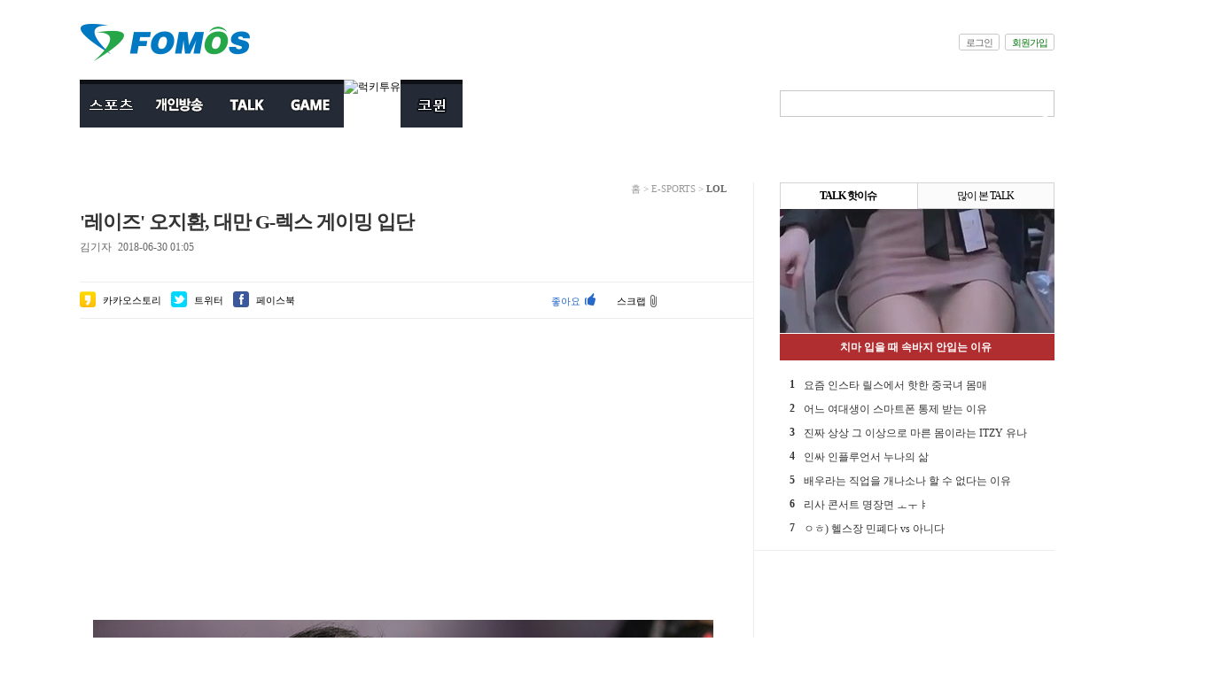

--- FILE ---
content_type: text/html; charset=UTF-8
request_url: https://www.fomos.kr/esports/news_view?entry_id=60185
body_size: 14660
content:
<!DOCTYPE html>
<html>
<head>
<meta http-equiv="Content-Type" content="text/html; charset=utf-8">
<meta charset="UTF-8">
<meta http-equiv="X-UA-Compatible" content="IE=Edge">
<meta name="viewport" content="width=1280px">
<title>포모스 '레이즈' 오지환, 대만 G-렉스 게이밍 입단  </title>
<meta name="google-site-verification" content="YBB0bggHrYZXcTUa5KR7xSDp8O7dyCWngfyR6E39lKI">
<meta name="naver-site-verification" content="97b8030999de6fdc657692a54f3a7da57d71e4dc">
<meta name="description"   content="e스포츠, 게임기사 제공,포토,연예,스포츠 ,TALK,커뮤니티">
<meta name="title"  content="'레이즈' 오지환, 대만 G-렉스 게이밍 입단 ">
<meta property="dable:item_id" content="news60185">
<meta property="og:url"           content="https://www.fomos.kr/esports/news_view?entry_id=60185">
<meta property="og:type"          content="website">
<meta property="og:title"         content="'레이즈' 오지환, 대만 G-렉스 게이밍 입단 ">
<meta property="og:description"   content="&#39;레이즈&#39; 오지환이 대만 G-렉스에 입단했다.&nbsp;대회를 주최하는 라이엇게임즈 차이나는 29일 리프트 라이벌즈 팀 로스터를 발표했다. G-렉스는 ">
<meta property="og:image"         content="https://www.fomos.kr/contents/article/images/2018/0630/1530288316939212.jpg">
<meta property="dable:author"	  content="포모스">
<meta property="article:section"	  content="esports">
<meta property="article:published_time"	  content="2018-06-30T01:08:17+09:00">
<meta name="twitter:card" content="summary_large_image">
<meta name="twitter:url" content="https://www.fomos.kr/esports/news_view?entry_id=60185">
<meta name="twitter:title" content="'레이즈' 오지환, 대만 G-렉스 게이밍 입단 ">
<meta name="twitter:description" content="&#39;레이즈&#39; 오지환이 대만 G-렉스에 입단했다.&nbsp;대회를 주최하는 라이엇게임즈 차이나는 29일 리프트 라이벌즈 팀 로스터를 발표했다. G-렉스는 ">
<meta name="twitter:image" content="https://www.fomos.kr/contents/article/images/2018/0630/1530288316939212.jpg">
<link rel="canonical" href="https://www.fomos.kr/esports/news_view?entry_id=60185">
<link rel="alternate" href="https://m.fomos.kr/esports/news_view?entry_id=60185" media="only screen and (max-width: 640px)">
<script src="https://ajax.googleapis.com/ajax/libs/jquery/1.12.4/jquery.min.js"></script>
<script type="text/javascript" src="/js/jquery.cookie.js"></script>
<script type="text/javascript" src="/js/social.js?v=16"></script>
<!--script src="https://developers.kakao.com/sdk/js/kakao.min.js"></script-->
<link href="https://image.fomos.kr/css/fomos.css?time=2" type="text/css" rel="stylesheet">
<link href="https://image.fomos.kr/css/lucky.css?time=2" type="text/css" rel="stylesheet">
<link href="https://image.fomos.kr/css/quiz.css" type="text/css" rel="stylesheet">
<link rel="stylesheet" href="https://image.fomos.kr/css/newStyle.css?time=99">
<link rel="stylesheet" href="https://image.fomos.kr/css/newFomos.css?time=2">
<link rel="stylesheet" href="/line-awesome/css/line-awesome.min.css?time=2">
<link rel="stylesheet" href="https://image.fomos.kr/css/lucky_new.css?time=2">
<!-- buzzr: css 추가 -->
<!-- buzzr: css 추가 end -->
<script>
(function(i,s,o,g,r,a,m){i['GoogleAnalyticsObject']=r;i[r]=i[r]||function(){
(i[r].q=i[r].q||[]).push(arguments)},i[r].l=1*new Date();a=s.createElement(o),
m=s.getElementsByTagName(o)[0];a.async=1;a.src=g;m.parentNode.insertBefore(a,m)
})(window,document,'script','//www.google-analytics.com/analytics.js','ga');
ga('create', 'UA-62657711-1', 'auto');
ga('send', 'pageview');
</script>
<!-- Google tag (gtag.js) -->
<script async src="https://www.googletagmanager.com/gtag/js?id=G-51TMG19D3V"></script>
<script>
window.dataLayer = window.dataLayer || [];
function gtag(){dataLayer.push(arguments);}
gtag('js', new Date());
gtag('config', 'G-51TMG19D3V');
</script>
<!-- Dable 스크립트 시작 / 문의 support@dable.io -->
<script>
(function(d,a,b,l,e,_) {
d[b]=d[b]||function(){(d[b].q=d[b].q||[]).push(arguments)};e=a.createElement(l);
e.async=1;e.charset='utf-8';e.src='//static.dable.io/dist/plugin.min.js';
_=a.getElementsByTagName(l)[0];_.parentNode.insertBefore(e,_);
})(window,document,'dable','script');
dable('setService', 'fomos.kr');
dable('sendLog');
</script>
<!-- Dable 스크립트 종료 / 문의 support@dable.io -->
<script type="text/javascript" src="http://wcs.naver.net/wcslog.js"></script>
<script type="text/javascript">
if(!wcs_add) var wcs_add = {};
wcs_add["wa"] = "4454db0529b2";
wcs_do();
</script>
<script>
var memo_timer;
function chk_memo(){
$.ajax ({
url : "/memo/chk_memo",
cache : false,
success : function (data) {
if(data>0){
$("#layer_memo").show();
}
}
});
}
$(function() {
});
function close_memo_popup(){
$("#layer_memo").hide();
clearInterval(memo_timer);
document.cookie = "memo_chked=1";
}
function banner_close(id){
$("#id").hide();
}
</script>
<script type="text/javascript" src="/js/fomos.js?time=1"></script>
<!--  -->
</head>
<body>
<!-- wrap -->
<!-- inner_wrap -->
<!-- header -->
<div class="wrap">
<script>
$(document).ready(function(){
// 우측 스카이 스크래퍼
//var b1_height	= $("#banner_right").height();
/*
var b1_height = 600;
$("#banner_right2").css('top',parseInt(b1_height+20));
var rp			= parseInt($("#banner_right2").css('top'));
$(window).scroll(function() {
var p1 = $(window).scrollTop(); // 현재 스크롤바의 위치값을 반환합니다.
if(p1> rp) {
var top_pos = parseInt(p1+20);
}else{
var top_pos = rp;
}
$("#banner_right2").stop().animate({"top":top_pos+"px"},1000);
});
*/
$(window).scroll(function () {
if ($(window).scrollTop()> 700) {
$(".float-banners").addClass("is-scroll");
} else {
$(".float-banners").removeClass("is-scroll");
}
})
});
</script>
<div class="header">
<div class="header_wrap">
<h1><a href="/"><img src="https://image.fomos.kr/images/logo.png" alt="fomos"></a></h1>
<div class="top_link">
<a href="/login/?done=%2Fesports%2Fnews_view%3Fentry_id%3D60185" class="login btn_mini"><span>로그인</span></a>
<a href="/user/agree" class="btn_mini"><span class="green">회원가입</span></a>
<!-- //@20150716 수정_02 -->
</div>
<!-- gnb -->
<div class="gnb category01 jq_gnb">
<ul class="fst">
<li class="fst_item" data-on="Y"  data-idx="1"><a class="fst_link" href="/esports"><img class="fst_img" src="https://image.fomos.kr/images/gnb_sports_off.png?v=1" alt="E-Sports" data-on-img="https://image.fomos.kr/images/gnb_sports_on.png?v=1" data-off-img="https://image.fomos.kr/images/gnb_sports_off.png?v=1"></a>
<ul class="snd snd01">
<li class="snd_item" ><a href="/esports/news_list?news_cate_id=1">전체뉴스</a></li>
<li class="snd_item" ><a href="/esports/news_list?news_cate_id=39">e스포츠</a></li>
<li class="snd_item" ><a href="/esports/news_list?news_cate_id=40">축구</a></li>
<li class="snd_item" ><a href="/esports/news_list?news_cate_id=41">해외축구</a></li>
<li class="snd_item" ><a href="/esports/news_list?news_cate_id=42">프로야구</a></li>
<li class="snd_item" ><a href="/esports/news_list?news_cate_id=43">MLB</a></li>
<li class="snd_item" ><a href="/esports/news_list?news_cate_id=44">NBA</a></li>
<li class="snd_item" ><a href="/esports/news_list?news_cate_id=45">골프</a></li>
<li class="snd_item" ><a href="/esports/news_list?news_cate_id=46">배구</a></li>
<li class="snd_item" ><a href="/esports/news_list?news_cate_id=47">일반</a></li>
<li class="snd_item" ><a href="/esports/news_list?news_cate_id=48">포토/화보</a></li>
<!--li class="snd_item"  ><a href="/esports/photo_list">포토/화보</a></li-->
</ul>
</li>
<li class="fst_item"    data-idx="2"><a href="/talk?bbs_menu=bc" class="fst_link"><img class="fst_img" src="https://image.fomos.kr/images/gnb07_off.png?v=1" alt="TALK" data-on-img="https://image.fomos.kr/images/gnb07_on.png?v=1" data-off-img="https://image.fomos.kr/images/gnb07_off.png?v=1"></a>
<ul class="snd snd02">
<!--li class="snd_item"><a href="/talk">토크홈</a></li-->
<li class="snd_item"><a href="/talk/article_list?bbs_menu=bc&bbs_id=21">인방가십</a></li>
<li class="snd_item"><a href="/talk/article_list?bbs_menu=bc&bbs_id=22">인방야짤</a></li>
<!--li class="snd_item"><a href="https://fantrie.com/yeonwooahh" target=_new>19금</a></li-->
<li class="snd_item"><a href="/talk/article_list?bbs_menu=bc&bbs_id=23">인방영상</a></li>
<li class="snd_item"><a href="/talk/article_list?bbs_menu=bc&bbs_id=20">인방자게</a></li>
</ul>
</li>
<li class="fst_item"    data-idx="2"><a href="/talk" class="fst_link"><img class="fst_img" src="https://image.fomos.kr/images/gnb02_off.png" alt="TALK" data-on-img="https://image.fomos.kr/images/gnb02_on.png" data-off-img="https://image.fomos.kr/images/gnb02_off.png"></a>
<ul class="snd snd02">
<li class="snd_item"><a href="/talk/article_list?bbs_id=3">TV/연예</a></li>
<li class="snd_item"><a href="/talk/article_list?bbs_id=4">가십</a></li>
<li class="snd_item"><a href="/talk/article_list?bbs_id=7">연애/남녀</a></li>
<li class="snd_item"><a href="/talk/article_list?bbs_id=5">야짤</a></li>
<!--li class="snd_item"><a href="https://fantrie.com/yeonwooahh" target=_new>19금</a></li-->
<li class="snd_item"><a href="/talk/article_list?bbs_id=8">플짤/영상</a></li>
<li class="snd_item"><a href="/talk/article_list?bbs_id=9">유머</a></li>
<li class="snd_item"><a href="/talk/article_list?bbs_id=10">스포츠</a></li>
<li class="snd_item"><a href="/talk/article_list?bbs_id=14">음악</a></li>
<li class="snd_item"><a href="/talk/article_list?bbs_id=24">이벤트</a></li>
<li class="snd_item"><a href="/talk/article_list?bbs_id=16">공지</a></li>
</ul>
</li>
<li class="fst_item"    data-idx="3"><a href="/game" class="fst_link"><img class="fst_img" src="https://image.fomos.kr/images/gnb03_off.png" alt="GAME" data-on-img="https://image.fomos.kr/images/gnb03_on.png" data-off-img="https://image.fomos.kr/images/gnb03_off.png"></a>
<ul class="snd snd03">
<li class="snd_item"><a href="/game/news_list?news_cate_id=2">전체뉴스</a></li>
<li class="snd_item" ><a href="/game/news_list?news_cate_id=7">취재/기획</a></li>
<li class="snd_item" ><a href="/game/news_list?news_cate_id=8">인터뷰</a></li>
<li class="snd_item" ><a href="/game/news_list?news_cate_id=9">리뷰/프리뷰</a></li>
<li class="snd_item" ><a href="/game/news_list?news_cate_id=10">차트</a></li>
<li class="snd_item" ><a href="/game/news_list?news_cate_id=11">영상/포토</a></li>
<li class="snd_item" ><a href="/game/news_list?news_cate_id=49">IT</a></li>
</ul>
</li>
<li class="fst_item"  data-idx="8"><a href="https://lucky2u.fomos.kr/draw/main" class="fst_link" target=_new><img class="fst_img" src="/images/GNB_lucky_off.png" alt="럭키투유" data-on-img="/images/GNB_lucky_on.png" data-off-img="/images/GNB_lucky_off.png"></a>
</li>
<!-- @20160401 추가 by alice -->
<li class="fst_item"    data-idx="4"><a href="/commune" class="fst_link"><img class="fst_img" src="https://image.fomos.kr/images/gnb10_off.png" alt="GAME" data-on-img="https://image.fomos.kr/images/gnb10_on.png" data-off-img="https://image.fomos.kr/images/gnb10_off.png"></a>
<ul class="snd snd03">
<li class="snd_item"><a href="/commune/article_list?bbs_id=32">정치시사</a></li>
<li class="snd_item"><a href="/commune/article_list?bbs_id=33">게임</a></li>
<li class="snd_item"><a href="/commune/article_list?bbs_id=34">웹툰소</a></li>
<li class="snd_item"><a href="/talk/vote_list">투표</a></li>
<li class="snd_item"><a href="/quiz">퀴즈</a></li>
</ul>
</li>
<!--li class="fst_item "  data-idx="5">
<a href="/quiz" class="fst_link"><img class="fst_img" src="https://image.fomos.kr/images/gnb09_off.png" alt="QUIZ" data-on-img="https://image.fomos.kr/images/gnb09_on.png" data-off-img="https://image.fomos.kr/images/gnb09_off.png"></a>
<ul class="snd snd04" style="display: none;">
<li class="snd_item">
<a href="/quiz/list">전체</a>
</li>
<li class="snd_item" ><a href="/quiz/list?quiz_cate_id=1">연예</a></li>
<li class="snd_item" ><a href="/quiz/list?quiz_cate_id=2">영화</a></li>
<li class="snd_item" ><a href="/quiz/list?quiz_cate_id=3">음식</a></li>
<li class="snd_item" ><a href="/quiz/list?quiz_cate_id=4">음악</a></li>
<li class="snd_item" ><a href="/quiz/list?quiz_cate_id=5">스포츠</a></li>
<li class="snd_item" ><a href="/quiz/list?quiz_cate_id=6">상식</a></li>
<li class="snd_item" ><a href="/quiz/list?quiz_cate_id=7">개인방송</a></li>
<li class="snd_item" ><a href="/quiz/list?quiz_cate_id=8">IT</a></li>
<li class="snd_item" ><a href="/quiz/list?quiz_cate_id=9">고사성어/속담</a></li>
<li class="snd_item" ><a href="/quiz/list?quiz_cate_id=10">종교</a></li>
<li class="snd_item" ><a href="/quiz/list?quiz_cate_id=11">인물</a></li>
<li class="snd_item" ><a href="/quiz/list?quiz_cate_id=12">독서</a></li>
<li class="snd_item" ><a href="/quiz/list?quiz_cate_id=13">프로모션</a></li>
<li class="snd_item"><a href="/talk/vote_list">투표</a></li>
</ul>
</li-->
</ul>
</div>
<!--// gnb -->
<!-- 검색 -->
<div class="sch">
<form name=search_frm action="/search" method=get>
<input type="text" name="fword" id="">
<a href="javascript:void(0)" onclick="document.search_frm.submit()" class="btn_sch"><img src="https://image.fomos.kr/images/btn_sch.png" alt="검색"></a>
</form>
</div>
<!--// 검색 -->
</div>
</div>
<!-- 쪽지 -->
<div class="pop_layer pop260" id="layer_memo" style="position:absolute;top:340px;left:760px;display:none;z-index:99">
<a href="javascript:void(0)" onclick="close_memo_popup()" class="btn_close"><img src="https://image.fomos.kr/images/btn_close2.png" alt=""></a>
<div class="pop_msg">
<p class="tit">새로운 쪽지가 도착했습니다.</p>
<!--p class="date">최종 쪽지 수신 시간 : 2015-07-15 09:44</p-->
<p class="msg">확인하지 않은 <strong class="red">0</strong>개의 쪽지가 있습니다.</p>
<div class="btnset">
<a href="/memo/list?type=receive" class="btn_red"><span>지금 쪽지보기</span></a>
<a href="javascript:void(0)" onclick="close_memo_popup()"  class="btn_black"><span>나중에 보기</span></a>
</div>
</div>
</div>
<!--// 쪽지 -->
<div class="float-banners">
<div class="banner-left" id="banner_left">
<script async src="https://pagead2.googlesyndication.com/pagead/js/adsbygoogle.js?client=ca-pub-6693051407927457"
crossorigin="anonymous"></script>
<!-- fomos_left_160_600 -->
<ins class="adsbygoogle"
style="display:inline-block;width:300px;height:600px"
data-ad-client="ca-pub-6693051407927457"
data-ad-slot="4701737733"></ins>
<script>
(adsbygoogle = window.adsbygoogle || []).push({});
</script>					</div>
<div class="banner-right" id="banner_right1">
<script async src="//pagead2.googlesyndication.com/pagead/js/adsbygoogle.js"></script>
<!-- fomos_w_rt_160x600 -->
<ins class="adsbygoogle"
style="display:inline-block;width:160px;height:600px"
data-ad-client="ca-pub-6693051407927457"
data-ad-slot="3327569213"></ins>
<script>
(adsbygoogle = window.adsbygoogle || []).push({});
</script>		</div>
<div class="banner-right" id="banner_right2">
</div>
</div>
<!-- page -->
<script>
$(function() {
$('iframe').load(function() {
//AdjustIframeHeightOnLoad();
});
});
function AdjustIframeHeightOnLoad() { 
var F = document.getElementById("form-iframe");
if(F.contentDocument) {
F.style.height = F.contentDocument.documentElement.scrollHeight + "px"; 
}else{
F.style.height = F.contentWindow.document.body.scrollHeight + "px"; 
}
}
function AdjustIframeHeight(i) { 
document.getElementById("form-iframe").style.height = parseInt(i)+50 + "px"; 
}
function alertLogin(){
alert('로그인 하신후 사용가능합니다');
return;
}
function doRecmd(entry_id){
if(entry_id == "self"){
alert('본인글은 추천할수 없습니다.');
return;
}
$.ajax({
type:'POST',
url:'/esports/ajax_recommend',
data:"entry_id="+entry_id,
success:function(msg){
var json_result = jQuery.parseJSON(msg);
if(json_result.error == "success"){
//document.location.reload();
$("#recmd").html(json_result.rs.recmd_cnt);
}else{
alert(json_result.error);
return;
}
},
error:function(e){
}
});
}
function addScrap(scrap_url){
var scrap_url = encodeURIComponent(scrap_url);
var title = $('meta[property="og:title"]').attr('content')
$.ajax({
type:'POST',
url:'/my/add_scrap',
data:"title="+title+"&scrap_url="+scrap_url,
success:function(msg){
var json_result = jQuery.parseJSON(msg);
if(json_result.error == "success"){
alert('스크랩되었습니다');
return;
}else{
alert(json_result.error);
return;
}
},
error:function(e){
}
});
}
</script>
<div class="page page_sub">
<h2 class="hidden">서브페이지</h2>
<!-- two_content -->
<div class="two_content">
<!-- left_side -->
<div class="left_side">	
<div class="path">
<a href="/">홈</a> &gt; <a href="/esports">E-SPORTS</a> &gt; <strong>LOL</strong>
</div>
<!-- 게시판 -->
<div class="board_area common_view">
<h3>'레이즈' 오지환, 대만 G-렉스 게이밍 입단 </h3>
<p class="sub_tit"><span>김기자</span><span>2018-06-30 01:05</span></p>
<!-- board_view -->
<div class="board_view">
<!-- view_tip -->
<div class="view_tip">
<div class="sns">
<a href="javascript:void(0)" onclick="shareStory()"  class="kas">카카오스토리</a>
<a href="http://twitter.com/intent/tweet?text=%27%EB%A0%88%EC%9D%B4%EC%A6%88%27+%EC%98%A4%EC%A7%80%ED%99%98%2C+%EB%8C%80%EB%A7%8C+G-%EB%A0%89%EC%8A%A4+%EA%B2%8C%EC%9D%B4%EB%B0%8D+%EC%9E%85%EB%8B%A8+&url=https%3A%2F%2Fwww.fomos.kr%2Fesports%2Fnews_view%3Fentry_id%3D60185" class="tw" target=_new>트위터</a>
<a href="http://www.facebook.com/sharer.php?s=100&p[title]=%27%EB%A0%88%EC%9D%B4%EC%A6%88%27+%EC%98%A4%EC%A7%80%ED%99%98%2C+%EB%8C%80%EB%A7%8C+G-%EB%A0%89%EC%8A%A4+%EA%B2%8C%EC%9D%B4%EB%B0%8D+%EC%9E%85%EB%8B%A8+&p[url]=https%3A%2F%2Fwww.fomos.kr%2Fesports%2Fnews_view%3Fentry_id%3D60185&p[summary]=%26%2339%3B%EB%A0%88%EC%9D%B4%EC%A6%88%26%2339%3B+%EC%98%A4%EC%A7%80%ED%99%98%EC%9D%B4+%EB%8C%80%EB%A7%8C+G-%EB%A0%89%EC%8A%A4%EC%97%90+%EC%9E%85%EB%8B%A8%ED%96%88%EB%8B%A4.%26nbsp%3B%EB%8C%80%ED%9A%8C%EB%A5%BC+%EC%A3%BC%EC%B5%9C%ED%95%98%EB%8A%94+%EB%9D%BC%EC%9D%B4%EC%97%87%EA%B2%8C%EC%9E%84%EC%A6%88+%EC%B0%A8%EC%9D%B4%EB%82%98%EB%8A%94+29%EC%9D%BC+%EB%A6%AC%ED%94%84%ED%8A%B8+%EB%9D%BC%EC%9D%B4%EB%B2%8C%EC%A6%88+%ED%8C%80+%EB%A1%9C%EC%8A%A4%ED%84%B0%EB%A5%BC+%EB%B0%9C%ED%91%9C%ED%96%88%EB%8B%A4.+G-%EB%A0%89%EC%8A%A4%EB%8A%94+&p[images][0]=https%3A%2F%2Fwww.fomos.kr%2Fesports%2Fnews_view%3Fentry_id%3D60185%2Fcontents%2Farticle%2Fimages%2F2018%2F0630%2F1530288316939212.jpg" class="fa" target=_new>페이스북</a>
</div>
<div class="btnset">
<a href="javascript:void(0)" onclick="alertLogin()" class="like">좋아요</a>
<a href="javascript:void(0)" onclick="alertLogin()" class="scrap">스크랩</a>
</div>
</div>
<!--// view_tip -->
<!-- view_area -->
<div class="view_area">
<script async src="https://pagead2.googlesyndication.com/pagead/js/adsbygoogle.js?client=ca-pub-6693051407927457"
crossorigin="anonymous"></script>
<!-- PC_뉴스_상단_728 -->
<ins class="adsbygoogle"
style="display:block"
data-ad-client="ca-pub-6693051407927457"
data-ad-slot="6632027382"
data-ad-format="auto"
data-full-width-responsive="true"></ins>
<script>
(adsbygoogle = window.adsbygoogle || []).push({});
</script>							<div class="view_text" itemprop="articleBody">
<div style="text-align: center;"><img alt="" height="467" src="https://image.fomos.kr/contents/article/images/2018/0630/1530288316939212.jpg" width="700"></div>
<br>
&#39;레이즈&#39; 오지환이 대만 G-렉스에 입단했다.&nbsp;<br>
<br>
대회를 주최하는 라이엇게임즈 차이나는 29일 리프트 라이벌즈 팀 로스터를 발표했다. G-렉스는 정글러로 &#39;베이베이&#39; 왕유춘과 함께 &#39;레이즈&#39; 오지환을 등록시켰다.&nbsp;<br>
<br>
홍콩 재벌인 양서우청(미국명 앨버트 영) 회장의 엠퍼러 e스포츠가 운영하고 있는 G-렉스는 지난 시즌 플래시 울브즈에 이어 준우승을 차지했다. 하지만 서머 시즌 현재 홍콩 애티튜드와 매드 팀에게 패해 하위권에 쳐져있는 상태다. G-렉스는 주전 정글러인 &#39;베이베이&#39; 왕유춘 포함 전원이 부진한 상태다.&nbsp;<br>
<br>
이번에 G-렉스에 합류한 오지환은 스타더스트, 팀 로캣, 진에어 그린윙스, 콩두 몬스터에서 활동했다. 오는 7월 1일 LMS에서 ahq와 대결을 앞둔 G-렉스는 아직 오지환 입단에 대해 공식 발표는 하지 않았다. 오지환은 리프트 라이벌즈서 첫 무대를 치를 것으로 보인다.&nbsp; &nbsp;<br>
<br>
김용우 기자 kenzi@fomos.co.kr<br>
<br>
포모스와 함께 즐기는 e스포츠, 게임 그 이상을 향해!<br>
Copyrights ⓒ FOMOS(http://www.fomos.kr) 무단 전재 및 재배포 금지<br>
<br><br>
</div>
<script async src="https://pagead2.googlesyndication.com/pagead/js/adsbygoogle.js?client=ca-pub-6693051407927457"
crossorigin="anonymous"></script>
<!-- PC_뉴스_하단_좋아요_위 -->
<ins class="adsbygoogle"
style="display:block"
data-ad-client="ca-pub-6693051407927457"
data-ad-slot="4904884887"
data-ad-format="auto"
data-full-width-responsive="true"></ins>
<script>
(adsbygoogle = window.adsbygoogle || []).push({});
</script>							<div class="btn_like">
<a href="javascript:void(0)" onclick="alertLogin()"><span>좋아요</span><span id=recmd>0</span></a>
</div>							
<div class="relate_news">
<p class="tit">관련뉴스</p>
<ul>
<li style="text-overflow:ellipsis;overflow:hidden;white-space:nowrap;width:300px;"><a href="/esports/news_view?entry_id=60123">[토픽]해외게임통신 166호, '포켓몬 고' 스타일의 '요괴워치 월드' 출시</a></li>
<li style="text-overflow:ellipsis;overflow:hidden;white-space:nowrap;width:300px;"><a href="/esports/news_view?entry_id=60051">히어로즈 글로벌 챔피언십 코리아 페이즈2, 29일 개막 </a></li>
<li style="text-overflow:ellipsis;overflow:hidden;white-space:nowrap;width:300px;"><a href="/esports/news_view?entry_id=59907">RNG vs FW 개막전...리프트 라이벌즈 대진 발표 </a></li>
<li style="text-overflow:ellipsis;overflow:hidden;white-space:nowrap;width:300px;"><a href="/esports/news_view?entry_id=59692">휠라(FILA), ‘휠라 X 배틀그라운드 콜라보 컬렉션’ 출시</a></li>
<li style="text-overflow:ellipsis;overflow:hidden;white-space:nowrap;width:300px;"><a href="/esports/news_view?entry_id=59670">PC용 퍼즐액션 게임 '휴먼: 폴 플랫' 한국어판 출시</a></li>
</ul>
</div>
</div>
<!--// view_area -->
<div class="related_area">
<!-- 78890 광고영역 -->
<div>
</div>
<!-- 2x2 영역 -->
<div class="related_content">
<ul>
<li>
<!-- 1 -->
<div class="r_text">
<div class="r_text_title">연예/남녀 인기글</div>
<ul class="no_border">
<li><span class="t_num">1</span><a href="/talk/article_view?indexno=1944951&bbs_id=7"><p>여자들이 피하고 싶은 남자 소개팅 패션</p><span class="comment">(5)</span> </li>
<li><span class="t_num">2</span><a href="/talk/article_view?indexno=1944855&bbs_id=7"><p>방청객 미모&몸매 레전드 모음</p><span class="comment">(3)</span> </li>
<li><span class="t_num">3</span><a href="/talk/article_view?indexno=1944822&bbs_id=7"><p>예비남편 전여친들과의 잠자리와 모든 것이 질투가 납니다.</p> </li>
<li><span class="t_num">4</span><a href="/talk/article_view?indexno=1944828&bbs_id=7"><p>짝사랑만하다 2년만에 용기냈다는 여자</p><span class="comment">(1)</span> </li>
<li><span class="t_num">5</span><a href="/talk/article_view?indexno=1944824&bbs_id=7"><p>와이프한테 컴퓨터에 저장된 야동 들킨 남편</p> </li>
<li><span class="t_num">6</span><a href="/talk/article_view?indexno=1944846&bbs_id=7"><p>2시간 동안 말동무 해줄 처자 고르기</p><span class="comment">(2)</span> </li>
<li><span class="t_num">7</span><a href="/talk/article_view?indexno=1944868&bbs_id=7"><p>친누나에게 페티쉬 들킨 썰</p> </li>
<li><span class="t_num">8</span><a href="/talk/article_view?indexno=1944829&bbs_id=7"><p>서른이 되면 어떤 삶을 살고 있을까?</p> </li>
</ul>
</div>
</li>
<li class="no_left">
<!-- 2 -->
<!-- 4 -->
<div class="row">
<div class="edit_2nd ">
<div class="edit_2nd_img">
<a href="/talk/article_view?bbs_id=4&indexno=1944723"><img src="https://image.fomos.kr/contents/gen_img/2026/0126/1769393238616654.jpg"></a>
</div>
<span class="edit_2nd_title">
<a href="/talk/article_view?bbs_id=4&indexno=1944723">KTX vs 무궁화호 맞다이 결과</a>
</span>												
</div>
<div class="edit_2nd right">
<div class="edit_2nd_img">
<a href="/talk/article_view?bbs_id=3&indexno=1944744"><img src="https://image.fomos.kr/contents/gen_img/2026/0126/1769393238668013.jpg"></a>
</div>
<span class="edit_2nd_title">
<a href="/talk/article_view?bbs_id=3&indexno=1944744">19금 드립에 당황하는 김채원</a>
</span>												
</div>
<div class="edit_2nd ">
<div class="edit_2nd_img">
<a href="/talk/article_view?bbs_id=4&indexno=1944699"><img src="https://image.fomos.kr/contents/gen_img/2026/0126/1769393238820840.jpg"></a>
</div>
<span class="edit_2nd_title">
<a href="/talk/article_view?bbs_id=4&indexno=1944699">여자 A컵이 무서운 이유</a>
</span>												
</div>
<div class="edit_2nd right">
<div class="edit_2nd_img">
<a href="/talk/article_view?bbs_id=5&indexno=1944694"><img src="https://image.fomos.kr/contents/gen_img/2026/0126/1769409510453827.jpg"></a>
</div>
<span class="edit_2nd_title">
<a href="/talk/article_view?bbs_id=5&indexno=1944694">슬랜더 정석이라는 트레이너</a>
</span>												
</div>
</div>
</li>
</ul>
<ul>
<li class="no_top">
<!-- 3 -->
<div class="row">
<div class="edit_2nd">
<div class="edit_2nd_img">
<a href="/talk/article_view?indexno=1944741&bbs_id=4&cate_id=0"><img src="https://image.fomos.kr/contents/gen_img/2026/0126/1769414879532933.jpg"></a>
</div>
<span class="edit_2nd_title">
<a href="/talk/article_view?indexno=1944741&bbs_id=4&cate_id=0">노가다 오전 미팅현장</a>
</span>												
</div>
<div class="edit_2nd right">
<div class="edit_2nd_img">
<a href="/talk/article_view?bbs_id=5&lurl=%2Ftalk%2Farticle_list%3Fbbs_id%3D5&indexno=1944760"><img src="https://image.fomos.kr/contents/gen_img/2026/0126/1769392960456787.jpg"></a>
</div>
<span class="edit_2nd_title">
<a href="/talk/article_view?bbs_id=5&lurl=%2Ftalk%2Farticle_list%3Fbbs_id%3D5&indexno=1944760">여자들이 얼굴 가리고 사진찍는 이유</a>
</span>												
</div>
<div class="edit_2nd ">
<div class="edit_2nd_img">
<a href="/talk/article_view?bbs_id=3&lurl=%2Ftalk%2Farticle_list%3Fbbs_id%3D3&indexno=1944747"><img src="https://image.fomos.kr/contents/gen_img/2026/0126/1769392960230195.jpg"></a>
</div>
<span class="edit_2nd_title">
<a href="/talk/article_view?bbs_id=3&lurl=%2Ftalk%2Farticle_list%3Fbbs_id%3D3&indexno=1944747">대학교에서 인기많은 여학생 특징</a>
</span>												
</div>
<div class="edit_2nd right">
<div class="edit_2nd_img">
<a href="/talk/article_view?bbs_id=3&lurl=%2Ftalk%2Farticle_list%3Fbbs_id%3D3&indexno=1944717"><img src="https://image.fomos.kr/contents/gen_img/2026/0126/1769429867792554.jpg"></a>
</div>
<span class="edit_2nd_title">
<a href="/talk/article_view?bbs_id=3&lurl=%2Ftalk%2Farticle_list%3Fbbs_id%3D3&indexno=1944717">대놓고 기만질 하는 권은비</a>
</span>												
</div>
</div>
</li>
<li class="no_top no_left">
<!-- 4 -->
<div class="r_text">
<div class="r_text_title">풀짤/영상 인기글</div>
<ul class="no_border">
<li><span class="t_num">1</span><a href="/talk/article_view?indexno=1945211&bbs_id=8"><p>요즘 용산 거래현장</p> </li>
<li><span class="t_num">2</span><a href="/talk/article_view?indexno=1945080&bbs_id=8"><p>팩트로 할머니 명치를 세게 때리는 할아버지</p> </li>
<li><span class="t_num">3</span><a href="/talk/article_view?indexno=1945134&bbs_id=8"><p>한국 날씨 때문에 개빡친 프랑스인 와이프</p> </li>
</ul>
</div>
</li>
</ul>
</div>	
</div>
<!-- view_tip -->
<div class="view_tip">
<div class="sns">
<a href="javascript:void(0)" onclick="shareStory()"  class="kas">카카오스토리</a>
<a href="http://twitter.com/intent/tweet?text=%27%EB%A0%88%EC%9D%B4%EC%A6%88%27+%EC%98%A4%EC%A7%80%ED%99%98%2C+%EB%8C%80%EB%A7%8C+G-%EB%A0%89%EC%8A%A4+%EA%B2%8C%EC%9D%B4%EB%B0%8D+%EC%9E%85%EB%8B%A8+&url=https%3A%2F%2Fwww.fomos.kr%2Fesports%2Fnews_view%3Fentry_id%3D60185" class="tw" target=_new>트위터</a>
<a href="http://www.facebook.com/sharer.php?s=100&p[title]=%27%EB%A0%88%EC%9D%B4%EC%A6%88%27+%EC%98%A4%EC%A7%80%ED%99%98%2C+%EB%8C%80%EB%A7%8C+G-%EB%A0%89%EC%8A%A4+%EA%B2%8C%EC%9D%B4%EB%B0%8D+%EC%9E%85%EB%8B%A8+&p[url]=https%3A%2F%2Fwww.fomos.kr%2Fesports%2Fnews_view%3Fentry_id%3D60185&p[summary]=%26%2339%3B%EB%A0%88%EC%9D%B4%EC%A6%88%26%2339%3B+%EC%98%A4%EC%A7%80%ED%99%98%EC%9D%B4+%EB%8C%80%EB%A7%8C+G-%EB%A0%89%EC%8A%A4%EC%97%90+%EC%9E%85%EB%8B%A8%ED%96%88%EB%8B%A4.%26nbsp%3B%EB%8C%80%ED%9A%8C%EB%A5%BC+%EC%A3%BC%EC%B5%9C%ED%95%98%EB%8A%94+%EB%9D%BC%EC%9D%B4%EC%97%87%EA%B2%8C%EC%9E%84%EC%A6%88+%EC%B0%A8%EC%9D%B4%EB%82%98%EB%8A%94+29%EC%9D%BC+%EB%A6%AC%ED%94%84%ED%8A%B8+%EB%9D%BC%EC%9D%B4%EB%B2%8C%EC%A6%88+%ED%8C%80+%EB%A1%9C%EC%8A%A4%ED%84%B0%EB%A5%BC+%EB%B0%9C%ED%91%9C%ED%96%88%EB%8B%A4.+G-%EB%A0%89%EC%8A%A4%EB%8A%94+&p[images][0]=https%3A%2F%2Fwww.fomos.kr%2Fesports%2Fnews_view%3Fentry_id%3D60185%2Fcontents%2Farticle%2Fimages%2F2018%2F0630%2F1530288316939212.jpg" class="fa" target=_new>페이스북</a>
</div>
<div class="btnset">
<a href="javascript:void(0)" onclick="alertLogin()" class="like">좋아요</a>
<a href="javascript:void(0)" onclick="alertLogin()" class="scrap">스크랩</a>
</div>
</div>
<!--// view_tip -->
</div>
<!--// board_view -->
<!-- 배너 -->
<div class="banner_area">
<script async src="//pagead2.googlesyndication.com/pagead/js/adsbygoogle.js"></script>
<!-- 토크view하단_728_90 -->
<ins class="adsbygoogle"
style="display:inline-block;width:728px;height:90px"
data-ad-client="ca-pub-6693051407927457"
data-ad-slot="7752688010"></ins>
<script>
(adsbygoogle = window.adsbygoogle || []).push({});
</script>
</div>
<!--// 배너 -->
<!-- 댓글-->
<iframe id="form-iframe" src="/comments/list?article_id=60185&cmt_type=1" frameborder="0" width=100%  scrolling="no"></iframe>
<!-- 댓글-->
<!-- btn_board -->
<div class="btn_board">
<span class="aright">
<a href="" class="white">목록보기</a>
<a href="#" class="white">맨 위로</a>
</span>						
</div>
<!--// btn_board -->
<!-- 배너 -->
<div class="banner_area">
</div>
<!--// 배너 -->				
</div>
<!--// 게시판 -->						
</div>
<!--// left_side -->
<!-- right_side -->
<script>
function doVote(id){
if(!$(':radio[name="item_no"]:checked','#frm'+id).val()){
alert('항목을 선택해주세요.');
return;
}	
document.getElementById('frm'+id).submit();
}
</script>
<div class="right_side">
<!-- Talk 핫이슈 -->
<div class="postbox talk_hot jq_tab">
<div class="tab tab_two jq_tab_items">
<a href="javascript:void(0)" class="jq_tab_item on" data-target="main_right_01">TALK 핫이슈</a>
<a href="javascript:void(0)" class="jq_tab_item" data-target="main_right_02">많이 본 TALK</a>
</div>
<div class="tab_cont main_right_01 jq_tab_content" data-target="main_right_01">
<div class="photo">
<a href="/talk/article_view?indexno=1945434&bbs_id=5&cate_id=0"><img src="https://image.fomos.kr/contents/gen_img/2026/0127/1769473819774926.jpg" alt=""></a>
<p><a href="/talk/article_view?indexno=1945434&bbs_id=5&cate_id=0">치마 입을 때 속바지 안입는 이유 </a></p>
</div>
<ul class="ranking">
<li style="text-overflow:ellipsis;overflow:hidden;white-space:nowrap;width:300px;"><span class="num">1</span>
<a href="/talk/article_view?indexno=1945471&bbs_id=5&cate_id=0">요즘 인스타 릴스에서 핫한 중국녀 몸매</a>
</li>
<li style="text-overflow:ellipsis;overflow:hidden;white-space:nowrap;width:300px;"><span class="num">2</span>
<a href="/talk/article_view?indexno=1945410&bbs_id=4&cate_id=0">어느 여대생이 스마트폰 통제 받는 이유 </a>
</li>
<li style="text-overflow:ellipsis;overflow:hidden;white-space:nowrap;width:300px;"><span class="num">3</span>
<a href="/talk/article_view?indexno=1945482&bbs_id=3&cate_id=0">진짜 상상 그 이상으로 마른 몸이라는 ITZY 유나</a>
</li>
<li style="text-overflow:ellipsis;overflow:hidden;white-space:nowrap;width:300px;"><span class="num">4</span>
<a href="/talk/article_view?indexno=1945463&bbs_id=5&cate_id=0">인싸 인플루언서 누나의 삶</a>
</li>
<li style="text-overflow:ellipsis;overflow:hidden;white-space:nowrap;width:300px;"><span class="num">5</span>
<a href="/talk/article_view?indexno=1945505&bbs_id=3&cate_id=0">배우라는 직업을 개나소나 할 수 없다는 이유</a>
</li>
<li style="text-overflow:ellipsis;overflow:hidden;white-space:nowrap;width:300px;"><span class="num">6</span>
<a href="/talk/article_view?indexno=1945446&bbs_id=5&cate_id=0">리사 콘서트 명장면 ㅗㅜㅑ</a>
</li>
<li style="text-overflow:ellipsis;overflow:hidden;white-space:nowrap;width:300px;"><span class="num">7</span>
<a href="/talk/article_view?indexno=1945392&bbs_id=5&cate_id=0">ㅇㅎ) 헬스장 민폐다 vs 아니다</a>
</li>
</ul>
</div>
<!-- 많이 본 TALK --> 
<div class="tab_cont main_right_02 jq_tab_content" data-target="main_right_02" style="display:none;">
<ul class="most_read_talk">
<li style="text-overflow:ellipsis;overflow:hidden;white-space:nowrap;width:300px;"><span class="num">1</span><a href="/talk/article_view?indexno=1944911&bbs_id=3">솔로지옥5 여출들중 누가 제일 예쁜가요?</a></li>
<li style="text-overflow:ellipsis;overflow:hidden;white-space:nowrap;width:300px;"><span class="num">2</span><a href="/talk/article_view?indexno=1944921&bbs_id=3">차은우가 "연기로 보답하겠습니다" 할 수 없는 이유</a></li>
<li style="text-overflow:ellipsis;overflow:hidden;white-space:nowrap;width:300px;"><span class="num">3</span><a href="/talk/article_view?indexno=1944905&bbs_id=4">자식농사 조져버린 현대차 아저씨 </a></li>
<li style="text-overflow:ellipsis;overflow:hidden;white-space:nowrap;width:300px;"><span class="num">4</span><a href="/talk/article_view?indexno=1945189&bbs_id=3">차은우 인스타 사죄글 "죄송합니다"</a></li>
<li style="text-overflow:ellipsis;overflow:hidden;white-space:nowrap;width:300px;"><span class="num">5</span><a href="/talk/article_view?indexno=1944951&bbs_id=7">여자들이 피하고 싶은 남자 소개팅 패션</a></li>
<li style="text-overflow:ellipsis;overflow:hidden;white-space:nowrap;width:300px;"><span class="num">6</span><a href="/talk/article_view?indexno=1945156&bbs_id=3">박정민이 18억에 구매한 구리시 주택 </a></li>
<li style="text-overflow:ellipsis;overflow:hidden;white-space:nowrap;width:300px;"><span class="num">7</span><a href="/talk/article_view?indexno=1945064&bbs_id=4">ㅈ된거 같다는 청담동 교통사고 사진</a></li>
<li style="text-overflow:ellipsis;overflow:hidden;white-space:nowrap;width:300px;"><span class="num">8</span><a href="/talk/article_view?indexno=1945055&bbs_id=3">코요태 신지 5월 결혼 발표 </a></li>
<li style="text-overflow:ellipsis;overflow:hidden;white-space:nowrap;width:300px;"><span class="num">9</span><a href="/talk/article_view?indexno=1945148&bbs_id=3">현재 난리난 쿠팡 협박 ㄷㄷ</a></li>
<li style="text-overflow:ellipsis;overflow:hidden;white-space:nowrap;width:300px;"><span class="num">10</span><a href="/talk/article_view?indexno=1944836&bbs_id=3">에이즈 환자 대신 보균자 라는 말을 쓰는 이유</a></li>
<li style="text-overflow:ellipsis;overflow:hidden;white-space:nowrap;width:300px;"><span class="num">11</span><a href="/talk/article_view?indexno=1945103&bbs_id=3">싱글벙글 편의점 콘돔 레전드</a></li>
<li style="text-overflow:ellipsis;overflow:hidden;white-space:nowrap;width:300px;"><span class="num">12</span><a href="/talk/article_view?indexno=1945052&bbs_id=4">'나 남자인데' 레전드 갱신</a></li>
<li style="text-overflow:ellipsis;overflow:hidden;white-space:nowrap;width:300px;"><span class="num">13</span><a href="/talk/article_view?indexno=1944885&bbs_id=4">의외로 금수저들이 많은 대학교</a></li>
<li style="text-overflow:ellipsis;overflow:hidden;white-space:nowrap;width:300px;"><span class="num">14</span><a href="/talk/article_view?indexno=1944848&bbs_id=3">차은우 솔로곡 가사 누가 썼냐 ㅋㅋㅋ</a></li>
</ul>
</div>					
</div>
<!--// Talk 핫이슈 -->
<!-- 300x600 배너 -->
<div class="banner_area banner02">
<script async src="https://pagead2.googlesyndication.com/pagead/js/adsbygoogle.js?client=ca-pub-6693051407927457"
crossorigin="anonymous"></script>
<!-- fomos_rt_300x600 -->
<ins class="adsbygoogle"
style="display:inline-block;width:300px;height:600px"
data-ad-client="ca-pub-6693051407927457"
data-ad-slot="3968527614"></ins>
<script>
(adsbygoogle = window.adsbygoogle || []).push({});
</script>				</div>
<!-- talk talk -->
<div class="postbox ttalk jq_tab">
<h3>TALK TALK</h3>
<div class="tab tab_two jq_tab_items">
<a href="javascript:void(0)" class="jq_tab_item on" data-target="today_01">오늘</a>
<a href="javascript:void(0)" class="jq_tab_item" data-target="today_02">어제</a>
</div>
<!-- 오늘 -->
<div class="tab_cont jq_tab_content" data-target="today_01" style="display: block;">
<ul class="ttalk_list">
<li style="text-overflow:ellipsis;overflow:hidden;white-space:nowrap;width:270px;"><a href="/talk/article_view?indexno=1944911&bbs_id=3"><strong>솔로지옥5 여출들중 누가 제일 예쁜가요?</strong></a></li>
<li style="text-overflow:ellipsis;overflow:hidden;white-space:nowrap;width:270px;"><a href="/talk/article_view?indexno=1944921&bbs_id=3">차은우가 "연기로 보답하겠습니다" 할 수 없는 이유</a></li>
<li style="text-overflow:ellipsis;overflow:hidden;white-space:nowrap;width:270px;"><a href="/talk/article_view?indexno=1944905&bbs_id=4">자식농사 조져버린 현대차 아저씨 </a></li>
<li style="text-overflow:ellipsis;overflow:hidden;white-space:nowrap;width:270px;"><a href="/talk/article_view?indexno=1945189&bbs_id=3">차은우 인스타 사죄글 "죄송합니다"</a></li>
<li style="text-overflow:ellipsis;overflow:hidden;white-space:nowrap;width:270px;"><a href="/talk/article_view?indexno=1945156&bbs_id=3"><strong>박정민이 18억에 구매한 구리시 주택 </strong></a></li>
<li style="text-overflow:ellipsis;overflow:hidden;white-space:nowrap;width:270px;"><a href="/talk/article_view?indexno=1945064&bbs_id=4">ㅈ된거 같다는 청담동 교통사고 사진</a></li>
<li style="text-overflow:ellipsis;overflow:hidden;white-space:nowrap;width:270px;"><a href="/talk/article_view?indexno=1945055&bbs_id=3">코요태 신지 5월 결혼 발표 </a></li>
<li style="text-overflow:ellipsis;overflow:hidden;white-space:nowrap;width:270px;"><a href="/talk/article_view?indexno=1945148&bbs_id=3">현재 난리난 쿠팡 협박 ㄷㄷ</a></li>
</ul>
</div>
<!-- 어제 -->
<div class="tab_cont jq_tab_content" data-target="today_02" style="display: none;">
<ul class="ttalk_list">
<li style="text-overflow:ellipsis;overflow:hidden;white-space:nowrap;width:270px;"><a href="/talk/article_view?indexno=1944424&bbs_id=4"><strong>호텔에서 1:5 집단 ㅅㅅ사건 발생</strong></a></li>
<li style="text-overflow:ellipsis;overflow:hidden;white-space:nowrap;width:270px;"><a href="/talk/article_view?indexno=1944745&bbs_id=4">코인으로 한순간에 5억을 번 사람 </a></li>
<li style="text-overflow:ellipsis;overflow:hidden;white-space:nowrap;width:270px;"><a href="/talk/article_view?indexno=1944331&bbs_id=3">카톡 프로필을 함부로 누르면 안되는 이유</a></li>
<li style="text-overflow:ellipsis;overflow:hidden;white-space:nowrap;width:270px;"><a href="/talk/article_view?indexno=1944397&bbs_id=4">뜻밖의 장소에서 삼성 이재용 회장 마주침</a></li>
<li style="text-overflow:ellipsis;overflow:hidden;white-space:nowrap;width:270px;"><a href="/talk/article_view?indexno=1944462&bbs_id=3"><strong>본인 몸매에 자부심이 넘치는 19살 아이돌</strong></a></li>
<li style="text-overflow:ellipsis;overflow:hidden;white-space:nowrap;width:270px;"><a href="/talk/article_view?indexno=1944266&bbs_id=4">여자들 속 뒤집어놓는 그래프</a></li>
<li style="text-overflow:ellipsis;overflow:hidden;white-space:nowrap;width:270px;"><a href="/talk/article_view?indexno=1944712&bbs_id=3">끼리끼리 결혼이 유달리 적은 국가 </a></li>
<li style="text-overflow:ellipsis;overflow:hidden;white-space:nowrap;width:270px;"><a href="/talk/article_view?indexno=1944498&bbs_id=4">이번주 대박터진 로또 1등 당첨자들 ㄷㄷ </a></li>
</ul>
</div>
</div>
<!-- Talk 실시간 인기 -->
<!-- so hot  -->
<div class="postbox sohot">
<h3>So Hot-! TALK</h3>
<div class="photo">
<a href="/talk/article_view?indexno=1944748&bbs_id=3&cate_id=0"><img src="https://image.fomos.kr/contents/gen_img/2026/0126/1769414961722923.jpg" alt=""></a>
<p><a href="/talk/article_view?indexno=1944748&bbs_id=3&cate_id=0">흔치않은데 인정할만한 양세형 미담</a></p>
</div>
<h3>화제의 이슈 &amp; 투데이 fun</h3>
<div class="photo">
<div class="photo">
<a href="/talk/article_view?bbs_id=3&lurl=%2Ftalk%2Farticle_list%3Fbbs_id%3D3&indexno=1944836"><img src="https://image.fomos.kr/contents/gen_img/2026/0126/1769392710446004.jpg" alt=""></a>
<p><a href="/talk/article_view?bbs_id=3&lurl=%2Ftalk%2Farticle_list%3Fbbs_id%3D3&indexno=1944836">에이즈 환자 대신 보균자라는 말을 쓰는 이유</a></p>
</div>
</div>
</div>
<!-- @20150719 수정_02 by smmotors -->
<!-- 300x600 -->
<div class="banner_area">
<script async src="//pagead2.googlesyndication.com/pagead/js/adsbygoogle.js"></script>
<!-- fomos_rb_300x600 -->
<ins class="adsbygoogle"
style="display:inline-block;width:300px;height:600px"
data-ad-client="ca-pub-6693051407927457"
data-ad-slot="2674999619"></ins>
<script>
(adsbygoogle = window.adsbygoogle || []).push({});
</script>				</div>
<!-- 300x250 배너 -->
<div class="postbox real_time jq_tab">
<h3>TALK 실시간 인기</h3>
<div class="tab tab_four jq_tab_items">
<a href="javascript:void(0)" class="jq_tab_item on" data-target="talk_01">TV/연예</a>
<a href="javascript:void(0)" class="jq_tab_item" data-target="talk_02">가십</a>
<a href="javascript:void(0)" class="jq_tab_item" data-target="talk_03">인방영상</a>
<a href="javascript:void(0)" class="jq_tab_item" data-target="talk_04">개인방송</a>
</div>
<!-- TV/연예 -->
<div class="tab_cont talk_01 jq_tab_content" data-target="talk_01">
<ul class="real_list ">
<li style="text-overflow:ellipsis;overflow:hidden;white-space:nowrap;width:280px;"><a href="/talk/article_view?indexno=1944911&bbs_id=3"><strong>솔로지옥5 여출들중 누가 제일 예쁜가요?</strong><em class="red">(8)</em></a></li>
<li style="text-overflow:ellipsis;overflow:hidden;white-space:nowrap;width:280px;"><a href="/talk/article_view?indexno=1944921&bbs_id=3">차은우가 "연기로 보답하겠습니다" 할 수 없는 이유<em class="red">(8)</em></a></li>
<li style="text-overflow:ellipsis;overflow:hidden;white-space:nowrap;width:280px;"><a href="/talk/article_view?indexno=1945189&bbs_id=3">차은우 인스타 사죄글 "죄송합니다"<em class="red">(21)</em></a></li>
<li style="text-overflow:ellipsis;overflow:hidden;white-space:nowrap;width:280px;"><a href="/talk/article_view?indexno=1945156&bbs_id=3">박정민이 18억에 구매한 구리시 주택 <em class="red">(4)</em></a></li>
<li style="text-overflow:ellipsis;overflow:hidden;white-space:nowrap;width:280px;"><a href="/talk/article_view?indexno=1945055&bbs_id=3">코요태 신지 5월 결혼 발표 <em class="red">(7)</em></a></li>
</ul>
<ul class="real_list ">
<li style="text-overflow:ellipsis;overflow:hidden;white-space:nowrap;width:280px;"><a href="/talk/article_view?indexno=1945148&bbs_id=3">현재 난리난 쿠팡 협박 ㄷㄷ<em class="red">(12)</em></a></li>
<li style="text-overflow:ellipsis;overflow:hidden;white-space:nowrap;width:280px;"><a href="/talk/article_view?indexno=1944836&bbs_id=3">에이즈 환자 대신 보균자 라는 말을 쓰는 이유<em class="red">(15)</em></a></li>
<li style="text-overflow:ellipsis;overflow:hidden;white-space:nowrap;width:280px;"><a href="/talk/article_view?indexno=1945103&bbs_id=3"><strong>싱글벙글 편의점 콘돔 레전드</strong><em class="red">(6)</em></a></li>
<li style="text-overflow:ellipsis;overflow:hidden;white-space:nowrap;width:280px;"><a href="/talk/article_view?indexno=1944848&bbs_id=3">차은우 솔로곡 가사 누가 썼냐 ㅋㅋㅋ<em class="red">(2)</em></a></li>
<li style="text-overflow:ellipsis;overflow:hidden;white-space:nowrap;width:280px;"><a href="/talk/article_view?indexno=1945065&bbs_id=3">감동적인 씨야 남규리 누님 근황<em class="red">(2)</em></a></li>
</ul>
<ul class="real_list no_border">
<li style="text-overflow:ellipsis;overflow:hidden;white-space:nowrap;width:280px;"><a href="/talk/article_view?indexno=1944964&bbs_id=3">유라 피셜 보통 연예인 열애설 사진 찍히는 장소<em class="red">(2)</em></a></li>
<li style="text-overflow:ellipsis;overflow:hidden;white-space:nowrap;width:280px;"><a href="/talk/article_view?indexno=1945060&bbs_id=3">이런 일진녀가 오라고 부르면..<em class="red">(1)</em></a></li>
<li style="text-overflow:ellipsis;overflow:hidden;white-space:nowrap;width:280px;"><a href="/talk/article_view?indexno=1945206&bbs_id=3">레전드 오타니 부인 근황<em class="red">(2)</em></a></li>
<li style="text-overflow:ellipsis;overflow:hidden;white-space:nowrap;width:280px;"><a href="/talk/article_view?indexno=1945092&bbs_id=3"><strong>요즘 컴퓨터 D램 가격 수준</strong><em class="red">(4)</em></a></li>
<li style="text-overflow:ellipsis;overflow:hidden;white-space:nowrap;width:280px;"><a href="/talk/article_view?indexno=1944866&bbs_id=3">지금 봐도 ㅂㅅ인 년<em class="red">(3)</em></a></li>
</ul>
</div>
<div class="tab_cont talk_02 jq_tab_content" data-target="talk_02" style="display:none;">
<ul class="real_list ">
<li style="text-overflow:ellipsis;overflow:hidden;white-space:nowrap;width:280px;"><a href="/talk/article_view?indexno=1944905&bbs_id=4"><strong>자식농사 조져버린 현대차 아저씨 </strong><em class="red">(7)</em></a></li>
<li style="text-overflow:ellipsis;overflow:hidden;white-space:nowrap;width:280px;"><a href="/talk/article_view?indexno=1945064&bbs_id=4">ㅈ된거 같다는 청담동 교통사고 사진<em class="red"></em></a></li>
<li style="text-overflow:ellipsis;overflow:hidden;white-space:nowrap;width:280px;"><a href="/talk/article_view?indexno=1945052&bbs_id=4">'나 남자인데' 레전드 갱신<em class="red">(2)</em></a></li>
<li style="text-overflow:ellipsis;overflow:hidden;white-space:nowrap;width:280px;"><a href="/talk/article_view?indexno=1944885&bbs_id=4">의외로 금수저들이 많은 대학교<em class="red"></em></a></li>
<li style="text-overflow:ellipsis;overflow:hidden;white-space:nowrap;width:280px;"><a href="/talk/article_view?indexno=1945087&bbs_id=4">오늘 코스닥 하루 불바다 근황<em class="red">(1)</em></a></li>
</ul>
<ul class="real_list ">
<li style="text-overflow:ellipsis;overflow:hidden;white-space:nowrap;width:280px;"><a href="/talk/article_view?indexno=1945005&bbs_id=4">800원으로 현대자동차 입사<em class="red">(2)</em></a></li>
<li style="text-overflow:ellipsis;overflow:hidden;white-space:nowrap;width:280px;"><a href="/talk/article_view?indexno=1945058&bbs_id=4">어제 필리핀에서 발생했다는 시장 암살 시도<em class="red"></em></a></li>
<li style="text-overflow:ellipsis;overflow:hidden;white-space:nowrap;width:280px;"><a href="/talk/article_view?indexno=1944965&bbs_id=4"><strong>어깨빵 당하고 복권 1등 당첨</strong><em class="red"></em></a></li>
<li style="text-overflow:ellipsis;overflow:hidden;white-space:nowrap;width:280px;"><a href="/talk/article_view?indexno=1945063&bbs_id=4">탕수육 3,000원 & 라면 3,500원<em class="red">(1)</em></a></li>
<li style="text-overflow:ellipsis;overflow:hidden;white-space:nowrap;width:280px;"><a href="/talk/article_view?indexno=1944958&bbs_id=4">코스닥 시총 4위 기업의 PER 근황<em class="red">(7)</em></a></li>
</ul>
<ul class="real_list no_border">
<li style="text-overflow:ellipsis;overflow:hidden;white-space:nowrap;width:280px;"><a href="/talk/article_view?indexno=1945096&bbs_id=4">은근히 남자들의 지상낙원<em class="red"></em></a></li>
<li style="text-overflow:ellipsis;overflow:hidden;white-space:nowrap;width:280px;"><a href="/talk/article_view?indexno=1944832&bbs_id=4">진짜 여직원 다시는 안 뽑을거임<em class="red">(6)</em></a></li>
<li style="text-overflow:ellipsis;overflow:hidden;white-space:nowrap;width:280px;"><a href="/talk/article_view?indexno=1945001&bbs_id=4">새로 뜬 부동산 찌라시<em class="red">(11)</em></a></li>
<li style="text-overflow:ellipsis;overflow:hidden;white-space:nowrap;width:280px;"><a href="/talk/article_view?indexno=1944839&bbs_id=4"><strong>와 한약먹는데 똥냄새 사라짐</strong><em class="red"></em></a></li>
<li style="text-overflow:ellipsis;overflow:hidden;white-space:nowrap;width:280px;"><a href="/talk/article_view?indexno=1944890&bbs_id=4">의외로 별로 없는 사람 유형<em class="red">(4)</em></a></li>
</ul>
</div>
<div class="tab_cont talk_03 jq_tab_content" data-target="talk_03" style="display:none;">
</div>
<div class="tab_cont talk_04 jq_tab_content" data-target="talk_04" style="display:none;">
<ul class="real_list ">
<li style="text-overflow:ellipsis;overflow:hidden;white-space:nowrap;width:280px;"><a href="/talk/article_view?indexno=1944850&bbs_id=21"><strong>이거 설마 전남친 작품임..?</strong><em class="red">(1)</em></a></li>
<li style="text-overflow:ellipsis;overflow:hidden;white-space:nowrap;width:280px;"><a href="/talk/article_view?indexno=1945208&bbs_id=21">작가 누나한테 따먹혔다는 장지수 ㄷㄷ<em class="red"></em></a></li>
<li style="text-overflow:ellipsis;overflow:hidden;white-space:nowrap;width:280px;"><a href="/talk/article_view?indexno=1944845&bbs_id=21">김민교 & 안녕수야 방셀.. jpg<em class="red"></em></a></li>
<li style="text-overflow:ellipsis;overflow:hidden;white-space:nowrap;width:280px;"><a href="/talk/article_view?indexno=1944849&bbs_id=21">억까 거르고 진짜 몸매 & 와꾸 개이뻐짐<em class="red"></em></a></li>
<li style="text-overflow:ellipsis;overflow:hidden;white-space:nowrap;width:280px;"><a href="/talk/article_view?indexno=1945043&bbs_id=21">어제자 정국이랑 나란히 서있는 이채이<em class="red"></em></a></li>
</ul>
<ul class="real_list ">
<li style="text-overflow:ellipsis;overflow:hidden;white-space:nowrap;width:280px;"><a href="/talk/article_view?indexno=1944842&bbs_id=21">뚜밥한테 감스트 언급하는 철구 ㄷㄷ<em class="red"></em></a></li>
<li style="text-overflow:ellipsis;overflow:hidden;white-space:nowrap;width:280px;"><a href="/talk/article_view?indexno=1945127&bbs_id=21">나무늘봉순 몸매로는 깔 수 없는 이유.. ㄹㅇ<em class="red"></em></a></li>
<li style="text-overflow:ellipsis;overflow:hidden;white-space:nowrap;width:280px;"><a href="/talk/article_view?indexno=1945113&bbs_id=21"><strong>으악이가 이쁘긴 ㅈㄴ 이쁨</strong><em class="red"></em></a></li>
<li style="text-overflow:ellipsis;overflow:hidden;white-space:nowrap;width:280px;"><a href="/talk/article_view?indexno=1945175&bbs_id=21">요즘 의상이 점점 과감해지는 박삐삐<em class="red"></em></a></li>
<li style="text-overflow:ellipsis;overflow:hidden;white-space:nowrap;width:280px;"><a href="/talk/article_view?indexno=1945253&bbs_id=21">철구 껌딱지 <em class="red"></em></a></li>
</ul>
<ul class="real_list no_border">
<li style="text-overflow:ellipsis;overflow:hidden;white-space:nowrap;width:280px;"><a href="/talk/article_view?indexno=1944984&bbs_id=21">철구 : 내가 여자친구 없었으면 합방 했을거야?<em class="red"></em></a></li>
<li style="text-overflow:ellipsis;overflow:hidden;white-space:nowrap;width:280px;"><a href="/talk/article_view?indexno=1944847&bbs_id=21">치지직 간담회 단체 사진<em class="red"></em></a></li>
<li style="text-overflow:ellipsis;overflow:hidden;white-space:nowrap;width:280px;"><a href="/talk/article_view?indexno=1945273&bbs_id=21">짜미) 히힛 곰보  <em class="red"></em></a></li>
<li style="text-overflow:ellipsis;overflow:hidden;white-space:nowrap;width:280px;"><a href="/talk/article_view?indexno=1944835&bbs_id=21"><strong>밝혀진 4년 전 깅이 고백했던 그날의 전말</strong><em class="red"></em></a></li>
<li style="text-overflow:ellipsis;overflow:hidden;white-space:nowrap;width:280px;"><a href="/talk/article_view?indexno=1945114&bbs_id=21">신혼여행 사진 & 영상 올린 오리 몸매<em class="red"></em></a></li>
</ul>
</div>
<!-- //플짤/영상 -->
</div>
<!-- //@20150719 수정_02 by smmotors -->
<!--// Talk 실시간 인기 -->
<!-- 300x250 배너2 -->
<div class="banner_area banner01">
</div>
<!-- 많이본 뉴스 -->
<!-- @20150719 수정_03 by smmotors -->
<div class="postbox many_news jq_tab">
<h3>많이 본 뉴스</h3>
<div class="tab tab_four jq_tab_items">
<a href="javascript:void(0)" class="jq_tab_item on" data-target="news_01">e스포츠</a>
<a href="javascript:void(0)" class="jq_tab_item" data-target="news_02">게임</a>
<a href="javascript:void(0)" class="jq_tab_item" data-target="news_03">연예</a>
<a href="javascript:void(0)" class="jq_tab_item" data-target="news_04">스포츠</a>
</div>
<!-- e스포츠 -->
<div class="tab_cont news_01 jq_tab_content" data-target="news_01">
<ul class="many_list no_border">
<li style="text-overflow:ellipsis;overflow:hidden;white-space:nowrap;width:280px;"><a href="/esports/news_view?entry_id=150584">[LCK] 컵대회 10대 10, 3주차 슈퍼위크 돌입</a></li>
<li style="text-overflow:ellipsis;overflow:hidden;white-space:nowrap;width:280px;"><a href="/esports/news_view?entry_id=150585">[VCT] 개막 첫 주부터 지각 변동-이변 속출</a></li>
<li style="text-overflow:ellipsis;overflow:hidden;white-space:nowrap;width:280px;"><a href="/esports/news_view?entry_id=150583">DRX, 글로벌 게이밍 브랜드 ASUS와 통합 파트너십 체결</a></li>
<li style="text-overflow:ellipsis;overflow:hidden;white-space:nowrap;width:280px;"><a href="/esports/news_view?entry_id=150582">‘LCK 챌린저스 리그’ 킥오프, 그룹배틀 3주차 ‘슈퍼 위크’ 돌입</a></li>
<li style="text-overflow:ellipsis;overflow:hidden;white-space:nowrap;width:280px;"><a href="/esports/news_view?entry_id=150598">참사 여파에 멈춘 홈코트…미네소타, 침울한 분위기 속 26점 차 완패</a></li>
<li style="text-overflow:ellipsis;overflow:hidden;white-space:nowrap;width:280px;"><a href="/esports/news_view?entry_id=150588">풀럼이 움직인다…오현규, EPL 진출 다시 불붙은 이유</a></li>
</ul>
</div>
<!-- //e스포츠 -->
<div class="tab_cont news_02 jq_tab_content" data-target="news_02"  style="display:none;">
<ul class="many_list no_border">
<li style="text-overflow:ellipsis;overflow:hidden;white-space:nowrap;width:280px;"><a href="/game/news_view?entry_id=150581">[차트-온라인]관심 집중된 '리니지', 이용시간 32% 늘어</a></li>
<li style="text-overflow:ellipsis;overflow:hidden;white-space:nowrap;width:280px;"><a href="/game/news_view?entry_id=150577">뱀서라이크 액션 게임 '윤회 보험사 R.I.P.', 스팀 얼리 액세스 출시</a></li>
<li style="text-overflow:ellipsis;overflow:hidden;white-space:nowrap;width:280px;"><a href="/game/news_view?entry_id=150586">토리야마 아키라 참여한 드래곤볼 신작 게임 '에이지 1000' 공개</a></li>
<li style="text-overflow:ellipsis;overflow:hidden;white-space:nowrap;width:280px;"><a href="/game/news_view?entry_id=150579">'로드나인', 1.5주년 맞아 시즌2 로드맵 공개</a></li>
<li style="text-overflow:ellipsis;overflow:hidden;white-space:nowrap;width:280px;"><a href="/game/news_view?entry_id=150578">'미드나잇 워커스', 얼리 액세스 출시 앞두고 시네마틱 트레일러 공개</a></li>
<li style="text-overflow:ellipsis;overflow:hidden;white-space:nowrap;width:280px;"><a href="/game/news_view?entry_id=150574">뱀피르, 0.5주년 개발자 라이브 방송 진행 </a></li>
</ul>
</div>
<!-- //e스포츠 -->
<div class="tab_cont news_03 jq_tab_content" data-target="news_03"  style="display:none;">
<ul class="many_list no_border">
</ul>
</div>
<!-- //e스포츠 -->
<div class="tab_cont news_04 jq_tab_content" data-target="news_04"  style="display:none;">
<ul class="many_list no_border">
</ul>
</div>
<!-- //e스포츠 -->
</div>
<!-- //@20150719 수정_03 by smmotors -->
<!--// 많이본 뉴스 -->
<!--- 연예 뉴스 -->
<div class="postbox tiny_art">
<h3>연예 뉴스</h3>
<div class="tit_area">
<a href="/talk/article_view?bbs_id=3&lurl=%2Ftalk%2Farticle_list%3Fbbs_id%3D3%26page%3D2&indexno=1944715"><img src="https://image.fomos.kr/contents/gen_img/2026/0126/1769392799458437.jpg" alt="" class="photo"></a>
<p class="tit"><a href="/talk/article_view?bbs_id=3&lurl=%2Ftalk%2Farticle_list%3Fbbs_id%3D3%26page%3D2&indexno=1944715">스포츠 분야별 GOAT들 모음</a></p>
</div>
<ul class="tiny_list">
</ul>
</div>
<!---// 연예 뉴스 -->
<!--- 스포츠 뉴스 -->
<div class="postbox tiny_art">
<h3>스포츠 뉴스</h3>
<div class="tit_area">
<a href="/talk/article_view?bbs_id=10&lurl=%2Ftalk%2Farticle_list%3Fbbs_id%3D10&indexno=1944776"><img src="https://image.fomos.kr/contents/gen_img/2026/0126/1769392799845897.jpg" alt="" class="photo"></a>
<p class="tit"><a href="/talk/article_view?bbs_id=10&lurl=%2Ftalk%2Farticle_list%3Fbbs_id%3D10&indexno=1944776">'캐릭볼' 아스날 찢어버린 맨유 ㄷㄷ</a></p>
</div>
<ul class="tiny_list">
</ul>
</div>
<!---// 스포츠 뉴스 -->
<!-- 포토화보 -->
<div class="postbox pictorial">
<h3>PHOTO &amp; 화보</h3>
<!-- @20150719 수정_04 by smmotors -->
<div class="photo_area jq_image_slide">
<a href="/talk/article_view?bbs_id=4&indexno=1944709" class="jq_image_slide_item"><img src="https://image.fomos.kr/contents/gen_img/2026/0126/1769393420659570.jpg" alt="" class="photo"></a>
<a href="/talk/article_view?indexno=1944705&bbs_id=3&cate_id=0" class="jq_image_slide_item"><img src="https://image.fomos.kr/contents/gen_img/2026/0126/1769415044308074.jpg" alt="" class="photo"></a>
<a href="/talk/article_view?bbs_id=4&indexno=1944726" class="jq_image_slide_item"><img src="https://image.fomos.kr/contents/gen_img/2026/0126/1769393420502585.jpg" alt="" class="photo"></a>
<a href="/talk/article_view?bbs_id=21&lurl=%2Ftalk%2Farticle_list%3Fbbs_menu%3Dbc%26bbs_id%3D21&indexno=1944746" class="jq_image_slide_item"><img src="https://image.fomos.kr/contents/gen_img/2026/0126/1769393420800399.jpg" alt="" class="photo"></a>
<div class="arrows jq_image_slide_arrow">
<a href="#" class="aleft jq_image_slide_arrow_link" data-act="prev"><img src="https://image.fomos.kr/images/arrow_left.png" alt=""></a>
<a href="#" class="aright jq_image_slide_arrow_link" data-act="next"><img src="https://image.fomos.kr/images/arrow_right.png" alt=""></a>
</div>
</div>
<!-- //@20150719 수정_04 by smmotors -->
<p class="tit jq_image_slide_text"><a href="/talk/article_view?bbs_id=4&indexno=1944709">과실소송 하겠다는 운전자</a></p>
<p class="tit jq_image_slide_text"><a href="/talk/article_view?indexno=1944705&bbs_id=3&cate_id=0">국세청이 차은우 탈세를 의심한 이유 </a></p>
<p class="tit jq_image_slide_text"><a href="/talk/article_view?bbs_id=4&indexno=1944726">투모로우 찍고 있다는 현재 북미 기상 상황</a></p>
<p class="tit jq_image_slide_text"><a href="/talk/article_view?bbs_id=21&lurl=%2Ftalk%2Farticle_list%3Fbbs_menu%3Dbc%26bbs_id%3D21&indexno=1944746">슈카월드.. 일론 머스크 자산 근황</a></p>
</div>
<!--// 포토화보 -->
<!-- 300x600 배너 -->
</div>
<!-- right_side -->
</div> 
<!--// two_content -->
<!-- sitemap -->
<div class="bottom_content">
<div class="sitemap">
<h3>사이트맵<span class="etc blue">E-SPORTS, GAME 전문 컨텐츠 포털사이트</span></h3>
<div class="sitemap_area">
<ul class="sitemap_list">
<li class="tit"><a href="/esports">E-SPORTS</a></li>
<li><a href="/esports/news_list?news_cate_id=1">전체뉴스</a></li>
<li><a href="/esports/news_list?news_cate_id=39">e스포츠</a></li>
<li><a href="/esports/news_list?news_cate_id=40">축구</a></li>
<li><a href="/esports/news_list?news_cate_id=41">해외축구</a></li>
<li><a href="/esports/news_list?news_cate_id=42">프로야구</a></li>
<li><a href="/esports/news_list?news_cate_id=43">MLB</a></li>
<li><a href="/esports/news_list?news_cate_id=44">NBA</a></li>
<li><a href="/esports/news_list?news_cate_id=45">골프</a></li>
<li><a href="/esports/news_list?news_cate_id=46">배구</a></li>
<li><a href="/esports/news_list?news_cate_id=47">일반</a></li>
<li><a href="/esports/news_list?news_cate_id=48">포토/화보</a></li>
<li><a href="/esports/photo_list">포토/화보</a></li>
</ul>
<ul class="sitemap_list">
<li class="tit"><a href="/talk">TALK</a></li>
<li><a href="/talk/article_list?bbs_id=3">TV/연예</a></li>
<li><a href="/talk/article_list?bbs_id=4">가십</a></li>
<li><a href="/talk/article_list?bbs_id=7">연애/남녀</a></li>
<li><a href="/talk/article_list?bbs_id=5">야짤</a></li>
<li><a href="/talk/article_list?bbs_id=8">플짤/영상</a></li>
<li><a href="/talk/article_list?bbs_id=9">유머</a></li>
<li><a href="/talk/article_list?bbs_id=10">스포츠</a></li>
<li><a href="/talk/article_list?bbs_id=14">음악</a></li>
<li><a href="/talk/article_list?bbs_id=24">이벤트</a></li>
</ul>
<ul class="sitemap_list">
<li class="tit"><a href="/game">GAME</a></li>
<li><a href="/esports/news_list?news_cate_id=1">전체뉴스</a></li>
<li><a href="/game/news_list?news_cate_id=7">취재/기획</a></li>
<li><a href="/game/news_list?news_cate_id=8">인터뷰</a></li>
<li><a href="/game/news_list?news_cate_id=9">리뷰/프리뷰</a></li>
<li><a href="/game/news_list?news_cate_id=10">차트</a></li>
<li><a href="/game/news_list?news_cate_id=11">영상/포토</a></li>
<li><a href="/game/news_list?news_cate_id=49">IT</a></li>
<li><a href="/gc/article_list?bbs_id=17&cate_id=1" class="green"><strong>게임커뮤니티</strong></a></li>
</ul>
<ul class="sitemap_list">
<li class="tit"><a href="/enter">연예</a></li>
<li><a href="/enter/news_list?cate_id1=02">전체뉴스</a></li>
<li><a href="/enter/news_list?cate_id1=02&cate_id2=94">영화</a></li>
<li><a href="/enter/news_list?cate_id1=02&cate_id2=111">드라마</a></li>
<li><a href="/enter/news_list?cate_id1=02&cate_id2=95">방송</a></li>
<li><a href="/enter/news_list?cate_id1=02&cate_id2=96">가요</a></li>
<li><a href="/enter/news_list?cate_id1=02&cate_id2=55">국내연예</a></li>
<li><a href="/enter/news_list?cate_id1=02&cate_id2=56">해외연예</a></li>
</ul>
<ul class="sitemap_list">
<li class="tit"><a href="/sports">스포츠</a></li>
<li><a href="/sports/news_list?cate_id1=01">전체뉴스</a></li>
<li><a href="/sports/news_list?cate_id1=00&cate_id2=217">축구</a></li>
<li><a href="/sports/news_list?cate_id1=00&cate_id2=219">야구</a></li>
<li><a href="/sports/news_list?cate_id1=00&cate_id2=218">농구</a></li>
<li><a href="/sports/news_list?cate_id1=00&cate_id2=220">배구</a></li>
<li><a href="/sports/news_list?cate_id1=00&cate_id2=221">골프</a></li>
<li><a href="/sports/news_list?cate_id1=00&cate_id2=222">빙상</a></li>
<li><a href="/sports/news_list?cate_id1=00&cate_id2=224">레저스포츠</a></li>
</ul>
<ul class="sitemap_list">
<li class="tit"><a href="#">유틸리티</a></li>
<li><a href="/company/intro">회사소개</a></li>
<li><a href="/talk/article_list?bbs_id=16">공지사항</a></li>
<li><a href="/company/policy">이용약관</a></li>
<li><a href="/company/private">개인정보취급방침</a></li>
<li><a href="/company/email">이메일 무단수집거부</a></li>
<li><a href="/company/copyright">저작권 규약</a></li>
<li><a href="/company/partner">광고 및 제휴 / 기사제보</a></li>
</ul>
</div>
</div>
<div class="notice">
<h3>공지사항</h3>
<ul class="notice_list">
<li><a href="/talk/article_view?indexno=1943923&bbs_id=16">35살 까지 모쏠로 살다보니 솔직히 이런 느낌임</a></li>
<li><a href="/talk/article_view?indexno=1943922&bbs_id=16">눈에 들어오는 신나린</a></li>
<li><a href="/talk/article_view?indexno=1943921&bbs_id=16">이영림 이러니 남자들이 빠지지</a></li>
<li><a href="/talk/article_view?indexno=1136671&bbs_id=16">'아프리카TV BJ대상 수상자 예측' 이벤트 당첨자 발표</a></li>
<li><a href="/talk/article_view?indexno=1131633&bbs_id=16">'재미있는 동영상 올리기' 이벤트 당첨자 발표</a></li>
<li><a href="/talk/article_view?indexno=1123012&bbs_id=16">포모스 연말연시 릴레이 이벤트 1탄!</a></li>
<li><a href="/talk/article_view?indexno=1118654&bbs_id=16">포모스 게시판에 동영상 업로드 하는 방법</a></li>
<li><a href="/talk/article_view?indexno=1082073&bbs_id=16">서비스 이용약관 개정 안내</a></li>
<li><a href="/talk/article_view?indexno=465788&bbs_id=16">개인방송 OPEN 기념 이벤트 3가지!!</a></li>
<li><a href="/talk/article_view?indexno=464593&bbs_id=16">토크게시판 이용안내 및 게시물 삭제 안내</a></li>
</ul>
<a href="#" class="call_banner"><img src="https://image.fomos.kr/images/call_banner.png" alt=""></a>
</div>
</div>	
<!--// sitemap -->	
</div>
<!--// page -->
<!-- footer -->
<div class="footer">
<a href="#" class="go_top"><img src="https://image.fomos.kr/images/btn_top.png" alt=""></a>
<div class="face_api">
<div class="fb-like" data-href="http://www.fomos.kr" data-layout="button_count" data-action="like" data-show-faces="true" data-share="false"></div>
</div>
<div class="foot_info">
<div class="foot_menu">
<a href="/company/intro" class="first">회사소개</a>
<a href="/talk/article_list?bbs_id=16">공지사항</a>
<a href="/company/policy">이용약관</a>
<a href="/company/private">개인정보취급방침</a>
<a href="/company/email">이메일 무단수집거부</a>
<a href="/company/copyright">저작권 규약</a>
<a href="/company/partner">광고및 제휴 / 기사제보</a>
<a href="https://m.fomos.kr">모바일버전</a>
</div>
<div class="address">
<p>본사 : 울산광역시 중구 종가로406-21, 혁신비즈니스센터 6층 608호</p>
<p>서울사무소 : 서울 강남구 논현로67길 25 필드빌딩 402호</p>
<p>대표이사 : 최대영
<span>대표전화 : 02-548-2053</span>
<span>팩스 : 02-548-2054</span>
</p>
<p>포모스/사업자 등록번호 : 107-86-53670
<span>등록번호 : 서울아00568</span>
<span>등록일자 : 2008년 5월1일</span>
<span>발행인: 최대영</span>
<span>편집인 : 최종배</span>
<span>청소년보호책임자 : 최종배</span>
</p>
</div>
<p class="copy">Copyright ⓒ 2004~2026 FOMOS Corp. All Rights Reserved.</p>
</div>
</div>
<!--// footer -->
<!--// inner_wrap -->
<!--// bg_community -->
<!-- 토스트바배너 -->
<div class="tbanner_left" id="tbanner_left">
</div>
<!--// 토스트바배너 -->
</div>
<!--// wrap -->
<!-- 최하단 배너 -->
</body>
</html>
<!--222.239.80.119 -->


--- FILE ---
content_type: text/html; charset=utf-8
request_url: https://www.google.com/recaptcha/api2/aframe
body_size: 268
content:
<!DOCTYPE HTML><html><head><meta http-equiv="content-type" content="text/html; charset=UTF-8"></head><body><script nonce="ITzySojPCJZ2_w-q6pEIfg">/** Anti-fraud and anti-abuse applications only. See google.com/recaptcha */ try{var clients={'sodar':'https://pagead2.googlesyndication.com/pagead/sodar?'};window.addEventListener("message",function(a){try{if(a.source===window.parent){var b=JSON.parse(a.data);var c=clients[b['id']];if(c){var d=document.createElement('img');d.src=c+b['params']+'&rc='+(localStorage.getItem("rc::a")?sessionStorage.getItem("rc::b"):"");window.document.body.appendChild(d);sessionStorage.setItem("rc::e",parseInt(sessionStorage.getItem("rc::e")||0)+1);localStorage.setItem("rc::h",'1769477965391');}}}catch(b){}});window.parent.postMessage("_grecaptcha_ready", "*");}catch(b){}</script></body></html>

--- FILE ---
content_type: text/css
request_url: https://image.fomos.kr/css/fomos.css?time=2
body_size: 15615
content:
@charset "utf-8";

@font-face {
  font-family: 'ng';
  font-style: normal;
  font-weight: 400;
  src: url(https://themes.googleusercontent.com/static/fonts/earlyaccess/nanumgothic/v3/NanumGothic-Regular.eot);
  src: url(https://themes.googleusercontent.com/static/fonts/earlyaccess/nanumgothic/v3/NanumGothic-Regular.eot?#iefix) format('embedded-opentype'),
       url(https://themes.googleusercontent.com/static/fonts/earlyaccess/nanumgothic/v3/NanumGothic-Regular.woff2) format('woff2'),
       url(https://themes.googleusercontent.com/static/fonts/earlyaccess/nanumgothic/v3/NanumGothic-Regular.woff) format('woff'),
       url(https://themes.googleusercontent.com/static/fonts/earlyaccess/nanumgothic/v3/NanumGothic-Regular.ttf) format('truetype');
}

@font-face {
  font-family: 'ngb';
  font-style: normal;
  font-weight: 600;
  src: url(https://themes.googleusercontent.com/static/fonts/earlyaccess/nanumgothic/v3/NanumGothic-Bold.eot);
  src: url(https://themes.googleusercontent.com/static/fonts/earlyaccess/nanumgothic/v3/NanumGothic-Bold.eot?#iefix) format('embedded-opentype'),
       url(https://themes.googleusercontent.com/static/fonts/earlyaccess/nanumgothic/v3/NanumGothic-Bold.woff2) format('woff2'),
       url(https://themes.googleusercontent.com/static/fonts/earlyaccess/nanumgothic/v3/NanumGothic-Bold.woff) format('woff'),
       url(https://themes.googleusercontent.com/static/fonts/earlyaccess/nanumgothic/v3/NanumGothic-Bold.ttf) format('truetype');
}

@font-face {
  font-family: 'nge';
  font-style: normal;
  font-weight: 800;
  src: url(https://themes.googleusercontent.com/static/fonts/earlyaccess/nanumgothic/v3/NanumGothic-ExtraBold.eot);
  src: url(https://themes.googleusercontent.com/static/fonts/earlyaccess/nanumgothic/v3/NanumGothic-ExtraBold.eot?#iefix) format('embedded-opentype'),
       url(https://themes.googleusercontent.com/static/fonts/earlyaccess/nanumgothic/v3/NanumGothic-ExtraBold.woff2) format('woff2'),
       url(https://themes.googleusercontent.com/static/fonts/earlyaccess/nanumgothic/v3/NanumGothic-ExtraBold.woff) format('woff'),
       url(https://themes.googleusercontent.com/static/fonts/earlyaccess/nanumgothic/v3/NanumGothic-ExtraBold.ttf) format('truetype');
}

@font-face {
    font-family: "nm";
    font-style: normal;
    font-weight: 400;
    src: url("https://fonts.gstatic.com/ea/nanummyeongjo/v4/NanumMyeongjo-Regular.eot?#iefix") format("embedded-opentype"), url("https://fonts.gstatic.com/ea/nanummyeongjo/v4/NanumMyeongjo-Regular.woff2") format("woff2"), url("https://fonts.gstatic.com/ea/nanummyeongjo/v4/NanumMyeongjo-Regular.woff") format("woff"), url("https://fonts.gstatic.com/ea/nanummyeongjo/v4/NanumMyeongjo-Regular.ttf") format("truetype");
}

@font-face {
    font-family: "nmb";
    font-style: normal;
    font-weight: 600;
    src: url("https://fonts.gstatic.com/ea/nanummyeongjo/v4/NanumMyeongjo-Bold.eot?#iefix") format("embedded-opentype"), url("https://fonts.gstatic.com/ea/nanummyeongjo/v4/NanumMyeongjo-Bold.woff2") format("woff2"), url("https://fonts.gstatic.com/ea/nanummyeongjo/v4/NanumMyeongjo-Bold.woff") format("woff"), url("https://fonts.gstatic.com/ea/nanummyeongjo/v4/NanumMyeongjo-Bold.ttf") format("truetype");
}

@font-face {
    font-family: "nme";
    font-style: normal;
    font-weight: 700;
    src: url("https://fonts.gstatic.com/ea/nanummyeongjo/v4/NanumMyeongjo-ExtraBold.eot?#iefix") format("embedded-opentype"), url("https://fonts.gstatic.com/ea/nanummyeongjo/v4/NanumMyeongjo-ExtraBold.woff2") format("woff2"), url("https://fonts.gstatic.com/ea/nanummyeongjo/v4/NanumMyeongjo-ExtraBold.woff") format("woff"), url("https://fonts.gstatic.com/ea/nanummyeongjo/v4/NanumMyeongjo-ExtraBold.ttf") format("truetype");
}

/* default */
*{margin:0;padding:0}
html, body{width:100%;height:100%}
* html #wrap {height:100%;}
* * * * * html>/**/ body {overflow-y:scroll;}  
body{*word-break:break-all;-ms-word-break:break-all;}
body,input{font-size:12px;font-family:"돋움",Dotum,AppleGothic,Helvetica,Sans-serif;color:#333;}
h1,h2,h3,h4,h5,h6{font-size:12px;text-align:left;font-weight:normal}
img,fieldset,iframe{border:0 none}
li{list-style:none;margin:0;padding:0;}
a{text-decoration:none;color:#333}
a:hover{text-decoration:underline}
em,address{font-style:normal}
textarea{overflow:auto;font-size:12px;resize:none;border:1px solid #ccc;}
.input_text {*margin:-1px 0;padding-right:1px;border:1px solid #ccc;background-color:#f4f4f4;line-height:1.0em;padding: 2px 4px 1px;vertical-align:middle;height:15px;}
.input_check, .input_radio {width:13px;height:13px;vertical-align:middle;margin-top:-2px;*margin-top:-1px;border:1px solid #ccc;}
select{font-size:11px;_font-size:11px;vertical-align:middle;height:20px;line-height:1.4em;border:1px solid #ccc;color:#333;font-family:"돋움",Dotum;}
.input_select {border:1px solid #ccc;}
option{padding-right:6px;border:1px solid #ccc;}
label{cursor:pointer;vertical-align:middle;_cursor /**/:hand;display:inline-block;}
hr{display:none}
table {width:100%}
table caption{display:none;}
.accessibility, .hidden_text, legend{display:block;overflow:hidden;position:absolute;left:0 !important;top:-5000px !important}
legend{*width:0}
#skipNavigation { display: none;  font-size: 0; height: 0;line-height: 0; overflow: hidden;   position: absolute; visibility: hidden;width: 0;}
.no_bg {background:none !important}
.no_border {border:none !important}
.hidden {display:none;text-indent:-9999px;visibility:hidden}

/*************************************************************************************
 *  *  *  *  *													공통유틸
 *   *   *   *   *													 *************************************************************************************/

/* 컬러 */
.red {color:#b12e30 !important;}
.blue {color:#2768cb !important}
.green {color:#04770a !important}

/* 여백 */
.pt30 {padding-top:30px;}
.mt10 {margin-top:10px !important}
.mb10 {margin-bottom:10px !important}

/* 버튼 */
.btn_mini {height:19px;background:url(../images/btn_mini.png) no-repeat 0 0;padding-left:8px;line-height:19px;display:inline-block;}
.btn_mini span {background:url(../images/btn_mini.png) no-repeat right top;padding-right:8px;font-size:11px;color:#666;letter-spacing:-1px;display:inline-block;height:19px;line-height:20px;}


/* 탭메뉴 */
.tab {height:28px;background-color:#fbfbfb;border:1px solid #d3d3d3;border-left:none;}
.tab:after {content:"";clear:both;display:block;}
.tab a {text-align:center;line-height:28px;display:inline-block;background:url(../images/bg_tab.png) repeat-y 0 0;float:left;letter-spacing:-1px;}
.tab a.on {background-color:#fff;border-bottom:1px solid #fff;font-weight:bold;text-decoration:none}
.tab a:hover {background-color:#fff;border-bottom:1px solid #fff;font-weight:bold;text-decoration:none;}
.tab.tab_four a {width:25%;}
.tab.tab_three a {width:33%;}
.tab.tab_two a {width:50%;}


/*************************************************************************************
 *  *  *  *  *													레이아웃
 *   *   *   *   *													 *************************************************************************************/

/* 탑배너 */
.top_banner {width:100%;height:110px;text-align:center;position:relative;top:10px;} /* @20150716 수정_01 by smmotors */
.top_banner .inner_banner {width:1100px;margin:0 auto;position:relative;}
.top_banner .close {position:absolute;top:0;right:0;}
.top_banner .banner {position:absolute;top:10px;left:0;width:970px;height:90px;}
.close_today {position:absolute;top:10px;right:35px;color:#fff;display:inline-block;width:84px;border:1px solid #293e6b}
.close_today input {float:left;}
.close_today label {float:right;width:65px;}

/* 기본레이아웃 */
.wrap {width:100%;background:url(../images/bg_header2.png) repeat-x 0 0;position:relative; margin-bottom: 100px; }
.inner_wrap {width:1100px;margin:0 auto;}
.header {height:206px;position:relative;}
h3 {font-weight:bold;}
.footer {height:160px;width:1100px;margin:0 auto;border-top:1px solid #bfbfbf;background:url(../images/foot_logo.png) no-repeat 0 25px;position:relative;background-color:#fff;top:100px;}
.two_content {background:url(../images/bg_two.png) repeat-y right top;}
.two_content:after {content:"";clear:both;display:block;}
.two_content .left_side {width:760px;float:left}
.two_content .right_side {width:340px;float:right;}

/* header */
h1 {position:absolute;top:123px;left:0;}
.header .face_api {position:absolute;top:135px;left:218px;}
.sch {width:308px;border:1px solid #c9c9c9;height:28px;position:absolute;right:0;top:203px;background-color:#fff;}
.sch:after {content:"";clear:both;display:block;}
.sch input {float:left;height:24px;width:250px;color:#333;border:1px solid #fff;padding-left:10px;}
.sch .btn_sch {float:right;}


/* 탑링크 */
.top_link {position:absolute;right:0;top:130px;height:24px;line-height:24px;}
.top_link:after {content:"";clear:both;display:block}
.top_link span, .top_link a {float:left;color:#666;font-size:11px;}
.top_link .jq_go_community_wrap {float:left;display:inline-block;} /* @20150716 추가_02 by smmotors */
.top_link .go_community {margin-left:10px;}
.top_link .sns {padding-top:3px;margin-left:6px;}
.top_link .sns a {margin-left:6px;}
.top_link .btn_mini {margin-top:3px;margin-left:6px;}
.top_link .mypage {margin-left:10px;}
.top_link .msg {background:url(../images/icon_mail.png) no-repeat 0 5px;padding-left:20px;margin-left:10px;}
.top_link .msg em {font-weight:bold;}
.top_link .points {margin-left:8px;}
.top_link .points em {font-weight:bold;}
.top_link .level {background:url(../images/bg_level.png) no-repeat 0 0;width:41px;height:14px;text-align:center;line-height:14px;margin-top:5px;margin-left:6px;color:#222;}
.top_link .user .icon {margin-right:5px;}
.top_link .user em {font-weight:bold;}

/* 게임커뮤니티링크 */
.community_list {position:absolute;right:0;background-color:#fff;width:142px;border:1px solid #ddd;top:24px;padding-left:12px;z-index:9;padding-bottom:20px;}
.community_list li {margin-top:15px;height:14px;line-height:14px;}
.community_list li:after {content:"";clear:both;display:block;}
.community_list li span, .community_list li a {float:left;}
.community_list li .icon {margin-right:5px;display:inline-block;width:14px;height:14px}

/* gnb */
/* @202203_11 추가 시작 by kmong */
.gnb {position:absolute;top:105px;left:0;}
.gnb .fst {}
.gnb .fst:after {content:"";clear:both;display:block;}
.gnb .fst>li {float:left;position:relative;}
.gnb .fst .fst_link { display:inline-block; } /* @20150716 추가_01 by smmotors */
.gnb .snd {width:1100px;position:absolute;left:0;top:70px;display:none;} /* @20150716 수정_02 by smmotors */
.gnb .snd:after {content:"";clear:both;display:block;}
.gnb .snd li {float:left;}
.gnb .snd li.on a {font-weight:bold}
.gnb .snd li a {color:#333;font-size:12px;padding:0 10px;}
.gnb .snd li a:hover {text-decoration:none;}
.gnb .snd10 {left:-170px;}
.gnb .snd01 li.on a {color:#2768cb;}
.gnb .snd01 li a:hover {color:#2768cb;}
.gnb .snd02 li.on a {color:#b12e30;}
.gnb .snd02 li a:hover {color:#b12e30;}
.gnb .snd03 li.on a {color:#108701;}
.gnb .snd03 li a:hover {color:#108701;}
.gnb .snd04 li.on a {color:#ff9c00;}
.gnb .snd04 li a:hover {color:#ff9c00;}
.gnb .snd05 li.on a {color:#9a26d9;}
.gnb .snd05 li a:hover {color:#9a26d9;}
.gnb .snd10 li a:hover {color:#18a3aa;}	
.gnb .snd11 li a:hover {color:#dcc22a;}
 /* @20160401_01 추가 시작 by alice */
.gnb .snd07 li.on a {color:#7d9717;}
.gnb .snd07 li a:hover {color:#7d9717;}
.gnb .snd08 li.on a {color:#ff5224;}
.gnb .snd08 li a:hover {color:#ff5224;}
.gnb_new {position:absolute;top:-6px;right:6px}
 /* @20160401_01 추가 끝 by alice */
.gnb .snd.snd02 {left:-105px;}
.gnb .snd.snd03 {left:-175px;}
.gnb .snd.snd04 {left:-249px;}
.gnb .snd.snd05 {left:-307px;}
/* 20220314 수정사항06 포모스 메뉴 네비게이션바 액션 확인 START */
.gnb .snd10 li.on a {color:#18a3aa;}
/* 20220314 수정사항06 포모스 메뉴 네비게이션바 액션 확인 END */

/* 사이트맵 & 공지사항 */
.bottom_content {background:url(../images/bg_two.png) repeat-y right top;padding-bottom:30px;position:relative;background-color:#fff;}
.bottom_content:after {content:"";clear:both;display:block;}
.bottom_content h3 {height:40px;font-size:14px;line-height:40px;margin-bottom:20px;background:url(../images/bg_bottom.png) repeat-x 0 0;}
.bottom_content .sitemap {float:left;width:760px;}
.bottom_content .sitemap h3 {padding:0 30px;}
.bottom_content .sitemap h3 .etc {font-size:12px;font-weight:normal;float:right;}
.bottom_content .notice {float:right;width:340px;}
.bottom_content .notice h3 {padding:0 30px 0 28px;border-left:1px solid #ededed;}
.sitemap_area {padding:0 30px;margin-left:-50px;}
.sitemap_area:after {content:"";clear:both;display:block;} 
.sitemap_list {float:left;margin-left:50px;}
.sitemap_list li {margin-bottom:5px;letter-spacing:-1px;}
.sitemap_list .tit {margin-bottom:10px;}
.sitemap_list .tit a {font-weight:bold;}
.notice .notice_list {padding-left:30px}
.notice .notice_list li {padding-left:15px;background:url(../images/bul01.png) no-repeat 0 6px;margin-bottom:4px;}
.call_banner {position:absolute;right:0;bottom:30px;}
.call_banner img {width:310px;height:80px}

/* footer */
.footer .btn_sns {position:absolute;left:170px;top:30px;}
.footer .btn_sns a {float:left;margin-right:1px;}
.footer .foot_info {position:absolute;left:300px;top:30px;}
.foot_menu {margin-left:-8px;}
.foot_menu a {background:url(../images/bg_span01.png) no-repeat 0 1px;padding:0 6px 0 8px;letter-spacing:-1px;font-size:12px;}
.foot_menu a.first {background:none;}
.address {color:#999;font-size:11px;padding:12px 0 8px;}
.address p {margin-bottom:2px}
.address span {background:url(../images/bg_span01.png) no-repeat 0 1px;padding:0 6px 0 7px;}
.footer .copy {font-family:verdana;font-size:11px;color:#666;}
.footer .go_top {position:absolute;top:0;right:0;}
.footer .face_api {position:absolute;left:170px;top:32px;}



/*************************************************************************************
 *  *  *  *  *													메인페이지
 *   *   *   *   *													 *************************************************************************************/

.jq_main_tab_item_link { display:inline-block; }

/* 4대 메인기사 */
/*
.main_article {width:730px;position:relative;border-bottom:1px solid #ededed;padding-right:30px;height:415px;}
.main_tab {position:absolute;right:30px;top:0;}
.main_tab li {height:96px;}
.main_text {width:610px;height:384px;position:relative;}
.main_text .article_list {}
.main_text .article_list:after {content:"";clear:both;display:block;}
.main_text .article_list .photo {float:left;width:258px;}
.main_text .article_list .photo img {width:258px;height:217px;}
.main_text .article_list .photo .tit {text-align:center;color:#fff;margin-top:-3px;background-color:#333;height:28px;line-height:28px;}
.main_text .article_list .photo .tit a {color:#fff;}
.main_text .article_list .article {width:330px;float:right;}
.main_text .article_list .article .tit {margin-bottom:10px;margin-top:3px;}
.main_text .article_list .article .tit a {font-size:16px;font-weight:bold;}
.main_text .article_list .article .summary {}
.main_text .article_list .article .summary a {font-size:11px;color:#999;line-height:1.5em;}
.main_text .article_list .article .more_list {border-bottom:1px solid #eee;padding-bottom:7px;padding-top:10px;}
.main_text .article_list .article .more_list li {line-height:20px;}
.main_text .thumb_list {margin-left:-15px;position:absolute;left:0;bottom:0}
.main_text .thumb_list:after {content:"";clear:both;display:block;}
.main_text .thumb_list li {float:left;width:140px;margin-left:15px;}
.main_text .thumb_list li img {width:140px;height:100px}
.main_text .thumb_list li p {margin-top:5px;text-align:center;}
.main_text .thumb_list li p a {font-size:11px;letter-spacing:-1px;}
.main_text .article_list .p_gallery {width:230px;float:left;}
.main_text .article_list .p_gallery li {margin-bottom:22px;}
.main_text .article_list .p_gallery li .photo {display:block;width:230px;height:92px;float:none;}
.main_text .article_list .p_gallery li .photo img {width:230px;height:92px;}
.main_text .article_list .p_gallery li .dsc {color:#fff;background-color:#333;padding-left:5px;font-size:11px;height:20px;line-height:20px;}
.main_text .article_list .article2 {width:360px;float:right;}
.main_text .article_list .article2 .more_list {margin-bottom:22px;height:112px;;}
.main_text .article_list .article2 .more_list li {margin-bottom:6px;}
*/
.main_article {width:730px;position:relative;border-bottom:1px solid #ededed;padding-right:30px;height:415px;}
.main_tab {position:absolute;right:30px;top:0;}
.main_tab li {height:77px;}
.main_tab li.active {position:relative; left:-7px;}
.main_text {width:610px;height:384px;position:relative;}
.main_text .article_list {}
.main_text .article_list:after {content:"";clear:both;display:block;}
.main_text .article_list .photo {float:left;width:258px;}
.main_text .article_list .photo img {width:258px;height:217px;}
.main_text .article_list .photo .tit {text-align:center;color:#fff;background-color:#333;height:28px;line-height:28px;}
.main_text .article_list .photo .tit a {color:#fff;}
.main_text .article_list .article {width:330px;float:right;}
.main_text .article_list .article .tit {margin-bottom:10px;margin-top:3px;}
.main_text .article_list .article .tit a {font-size:16px;font-weight:bold;}
.main_text .article_list .article .summary {}
.main_text .article_list .article .summary a {font-size:11px;color:#999;line-height:1.5em;}
.main_text .article_list .article .more_list {border-bottom:1px solid #eee;padding-bottom:7px;padding-top:10px;}
.main_text .article_list .article .more_list li {line-height:20px;}
.main_text .thumb_list {margin-left:-15px;position:absolute;left:0;bottom:0}
.main_text .thumb_list:after {content:"";clear:both;display:block;}
.main_text .thumb_list li {float:left;width:140px;margin-left:15px;}
.main_text .thumb_list li img {width:140px;height:100px}
.main_text .thumb_list li p {margin-top:5px;text-align:center;}
.main_text .thumb_list li p a {font-size:11px;letter-spacing:-1px;}
.main_text .article_list .p_gallery {width:230px;float:left;}
.main_text .article_list .p_gallery li {margin-bottom:22px;}
.main_text .article_list .p_gallery li .photo {display:block;width:230px;height:92px;float:none;}
.main_text .article_list .p_gallery li .photo img {width:230px;height:92px;}
.main_text .article_list .p_gallery li .dsc {color:#fff;background-color:#333;padding-left:5px;font-size:11px;height:20px;line-height:20px;}
.main_text .article_list .article2 {width:360px;float:right;}
.main_text .article_list .article2 .more_list {margin-bottom:22px;height:112px;;}
.main_text .article_list .article2 .more_list li {margin-bottom:6px;}

/* 2대 주요기사 */
.double_article {padding-top:25px;border-bottom:1px solid #ededed;height:275px;}
.double_article:after {content:"";clear:both;display:block;}
.double_article h3 {color:#2768cb;margin-bottom:18px;}
.double_article .postbox {float:left;width:354px;margin-right:23px;}
.double_article .postbox ul li {padding-left:140px;position:relative;height:90px;margin-bottom:20px;}
.double_article .postbox ul li .photo {position:absolute;top:0;left:0;width:125px;height:90px;}
.double_article .postbox ul li .tit {margin-bottom:10px}
.double_article .postbox ul li .tit a {font-weight:bold;}
.double_article .postbox ul li .summary a {font-size:11px;color:#999;line-height:1.5em;}

/* 4대 엔터테인먼트기사 */
.wrap_height {height:535px;border-bottom:1px solid #ededed;}
.enter_article {padding-top:25px;border-bottom:1px solid #ededed;padding-bottom:30px;}
.enter_article:after {content:"";clear:both;display:block;}
.enter_article h3 {color:#b12e30;margin-bottom:18px;}
.enter_article .postbox {float:left;width:166px;margin-right:22px;}
.enter_article .postbox .photo {display:block;margin-bottom:8px;}
.enter_article .postbox .photo img {width:166px;height:100px;}
.enter_article .postbox .tit {margin-bottom:15px;}
.enter_article .postbox .tit a {font-weight:bold;letter-spacing:-1px;}
.enter_list li {line-height:23px;}
.enter_list li a {letter-spacing:-1px;}

/* 2대 추천기사 */
.recom_article {padding-top:30px;}
.recom_article:after {content:"";clear:both;display:block;}
.recom_article h3 {width:59px;height:59px;background:url(../images/bg_redone.png) no-repeat 0 0;color:#fff;line-height:59px;text-align:center;position:absolute;top:50px;left:10px;}
.recom_article .postbox {width:264px;float:left;margin-right:23px;padding-left:90px;position:relative;}
.recom_article .postbox .tit {margin-bottom:10px;}
.recom_article .postbox .tit a {font-size:14px;font-weight:bold;letter-spacing:-1px}
.recom_list li {background:url(../images/bul01.png) no-repeat 0 10px;padding-left:15px;line-height:23px}

/* 2대 작은기사 */
.tiny_article {padding-top:25px;border-bottom:1px solid #ededed;height:260px;}
.tiny_article:after {content:"";clear:both;display:block;} 
.tiny_article .postbox {width:354px;float:left;margin-right:23px;}
.tiny_article h3 {margin-bottom:18px;}
.tiny_article .tit_area {margin-bottom:12px;}
.tiny_article .tit_area:after {content:"";clear:both;display:block;} 
.tiny_article .tit_area .photo {width:166px;height:66px;float:left;margin-right:15px}
.tiny_article .tit_area .tit {float:left;width:150px;height:66px;}
.tiny_article .tit_area .tit a {font-weight:bold;}
.tiny_list li {background:url(../images/bul01.png) no-repeat 0 10px;padding-left:15px;line-height:22px}

/* 3대 포토기사 */
.photo_article {padding-top:25px;height:290px;}
.photo_article h3 {margin-bottom:18px;}
.photo_list {margin-left:-31px;}
.photo_list:after {content:"";clear:both;display:block;} 
.photo_list li {float:left;width:222px;margin-left:31px;}
.photo_list li .tit {margin-top:8px;text-align:center;}
.photo_list li .photo {width:222px;height:147px;display:block;}
.photo_list li .photo img {width:222px;height:147px;}

/* right_side 배너 */
.right_side .banner_area {text-align:center;padding-left:30px;padding-top:30px}
.right_side .banner_area a {text-align:center;}
.right_side .banner_area.banner01 {height:270px;border-bottom:1px solid #fff;}
.right_side .banner_area02 {text-align:center;padding-left:30px;padding-bottom:20px;}

/* left_side 배너 */
.left_side .banner_area {text-align:center;padding-right:30px;padding-top:30px}
.left_side .banner_area a {text-align:center;} 

/*  TALK 핫이슈 */
.right_side .postbox {padding-left:30px;}
.right_side .postbox h3 {color:#b12e30;margin-bottom:18px;}
.right_side .talk_hot {height:415px;border-bottom:1px solid #ededed}
.right_side .talk_hot .photo {margin-bottom:20px;}
.right_side .talk_hot .photo img {width:310px;height:140px}
.right_side .talk_hot .photo p {color:#fff;font-weight:bold;text-align:center;margin-top:-3px;height:30px;background-color:#b12e30;line-height:30px;}
.right_side .talk_hot .photo p a {color:#fff;}
.right_side .talk_hot .photo p a:hover {text-decoration:none;}
.ranking li {margin-bottom:10px;}
.ranking li .num {display:inline-block;width:30px;font-weight:bold;text-align:center;}
.ranking li a {color:#333;}
 
/* 많이 본 TALK      |    add by AZ@sowhat.kr   |  2017. 3. 15      */
.most_read_talk {padding-top:15px;}
.most_read_talk li {line-height:25px;width:300px;overflow:hidden;}
.most_read_talk li p {float:left;max-width:240px;text-overflow:ellipsis;overflow:hidden;white-space:nowrap;margin-right:5px;}
.most_read_talk li .num {float: left;font-family:verdana, sans-serif;width:30px;color:#b12e30;font-weight:bold;text-align:center;}
.most_read_talk li .num_comment {float: left;font-family:verdana, sans-serif;width:20px;color:#b12e30;font-size:11px;text-align:center;}
.most_read_talk li .bb {font-weight:bold;}

/* TALK 실시간 인기 */
.right_side .real_time {padding-top:25px;border-bottom:1px solid #ededed;height:510px;}
.right_side .real_time .tab {margin-bottom:12px;}
.right_side .real_time .tab_cont {padding:0 10px 3px;}
.real_list {border-bottom:1px solid #eee;padding-bottom:10px;padding-top:15px;}
.real_list li {padding-left:15px;background:url(../images/bul01.png) no-repeat 0 10px;line-height:23px}

/* 많이 본 뉴스 */
.right_side .many_news {border-bottom:1px solid #ededed;padding-top:25px;height:260px;}
.right_side .many_news .tab {margin-bottom:28px;}
.right_side .many_news .tab_cont {padding:0 10px 3px;}
.many_list li {padding-left:15px;background:url(../images/bul01.png) no-repeat 0 10px;line-height:23px;}

/* 포토화보 */
.jq_image_slide_item { display:inline-block; position:absolute; top:0px; left:0px; }
.right_side .pictorial {padding-top:25px;height:290px;}
.right_side .pictorial .photo_area {width:310px;height:200px;position:relative; overflow:hidden;}
.right_side .pictorial .photo_area .photo {width:310px;height:200px}
.right_side .pictorial .photo_area .arrows {width:310px;position:absolute;top:86px;}
.right_side .pictorial .photo_area .arrows a {position:absolute;display:inline-block;width:29px;height:28px;}
.right_side .pictorial .photo_area .arrows img {width:29px;height:28px;}
.right_side .pictorial .photo_area .arrows .aright {right:0;}
.right_side .pictorial .tit {font-weight:bold;margin-top:8px;text-align:center;}

/* So Hot Talk */
.right_side .sohot {margin-bottom:20px}
.right_side .sohot h3 {padding-top:25px;}
.right_side .sohot .photo img {width:310px;height:120px}
.right_side .sohot .photo p {color:#fff;background-color:#333;height:25px;padding:0 10px;line-height:25px;font-weight:bold;text-align:center;}
.right_side .sohot .photo p a {color:#fff;}

/* TALK Best */
.right_side .talk_best {padding-top:25px;padding-bottom:25px;}
.right_side .talk_best .tab {margin-bottom:25px;}
.right_side .talk_best .tab_cont {padding:0 10px 3px;}
.right_side .talk_best .ranking li {margin-bottom:5px}
.right_side .talk_best .ranking li .num {color:#b12e30;width:15px;margin-right:10px;text-align:center;}

/* 연예뉴스 스포츠뉴스 */
.right_side .tiny_art {padding-top:25px;}
.right_side .tiny_art:after {content:"";clear:both;display:block;} 
.right_side .tiny_art  h3 {margin-bottom:18px;}
.right_side .tiny_art .tit_area {margin-bottom:12px;}
.right_side .tiny_art .tit_area:after {content:"";clear:both;display:block;} 
.right_side .tiny_art .tit_area .photo {width:166px;height:66px;float:left;margin-right:15px}
.right_side .tiny_art  .tit_area .tit {float:left;width:100px;height:66px;}
.right_side .tiny_art .tit_area .tit a {font-weight:bold;}
.tiny_list li {background:url(../images/bul01.png) no-repeat 0 10px;padding-left:15px;}

/* 투표 */
.right_side .poll {background-color:#ebebeb;margin-left:50px;margin-top:25px;margin-right:20px}
.right_side .poll h3 {background-color:#555;color:#fff;height:30px;line-height:30px;margin-bottom:0;text-align:center;}
.right_side .poll .poll_info {padding:15px 30px 20px;}
.right_side .poll .poll_info .thumb {text-align:center;}
.right_side .poll .poll_info .thumb img {width:200px;height:100px;border:10px solid #fff;}
.right_side .poll .poll_info .tit {font-weight:bold;margin-top:10px;margin-bottom:10px}
.right_side .poll .poll_info .poll_list li {margin-bottom:5px;}
.right_side .poll .poll_info .poll_list li:after {content:"";clear:both;display:block;}
.right_side .poll .poll_info .poll_list li input, .right_side .poll .poll_info .poll_list li label {float:left;margin-right:5px;}
.right_side .poll .poll_info .btnset {text-align:right}




/*************************************************************************************
 *  *  *  *  *													서브페이지
 *   *   *   *   *													 *************************************************************************************/

/* esports main */
.smain_article {border-bottom:1px solid #ededed;height:415px;}
.smain_article:after {content:"";clear:both;display:block;}
.smain_article .postbox {width:354px;float:left;margin-right:23px;}
.smain_article .postbox .photo {width:354px;height:260px;display:block;margin-bottom:10px;}
.smain_article .btit {font-size:14px;font-weight:bold;text-align:center;margin-bottom:30px;}
.smain_article .para:after {content:"";clear:both;display:block;} 
.smain_article .para .stit {width:62px;height:48px;background-color:#2768cb;color:#fff;text-align:center;float:left;font-weight:bold;line-height:48px;}
.smain_article .para .stit.double {line-height:14px;padding-top:10px;height:38px;}
.smain_article .para .etc {float:right;width:275px;}
.smain_article .para .etc a {color:#666;line-height:1.5em;}

/* 전체뉴스 */
.all_news {padding-right:30px;padding-bottom:80px;}
.all_news h3 {margin-bottom:18px;font-size:14px}

/* 게시판 (웹진) */
.webzine {}
.webzine:after {content:"";clear:both;display:block;}
.webzine li {position:relative;padding-left:116px;margin-top:15px;min-height:74px;}
.webzine li .photo_frame {position:absolute;top:0;left:0;width:100px;height:74px;text-align:center;}
.webzine li .photo_frame .photo {max-width:100px;max-height:74px;}
.webzine li .info .tit {margin-bottom:5px;}
.webzine li .info .tit a {font-size:14px;font-weight:bold;}
.webzine li .info .para a {color:#666;line-height:1.5em;}
.webzine li .info .etc {font-size:11px;color:#999;margin-top:3px}

/* 페이징 */
.paging {margin-top:40px;text-align:center;height:28px;line-height:28px}
.paging:after {content:"";clear:both;display:block;}
.paging a {display:inline-block;width:28px;height:28px;border:1px solid #e8e8e8;text-align:center;line-height:28px;margin-right:3px;font-family:verdana;font-size:11px;vertical-align:top}
.paging a.on {font-weight:bold;color:#2768cb;}
.paging a:hover {text-decoration:none;font-weight:bold;color:#2768cb;}

/* 검색바 (게시판) */
.board_sch {width:100%;background-color:#f0f0f0;padding:10px 0;text-align:center;margin-top:40px;}
.board_sch .input_group {position:relative;}
.board_sch .input_group input {margin-right:3px;line-height:21px;position:absolute;top:-1px}
.board_sch .input_group label {margin-right:10px;margin-left:18px}
.board_sch .input_text {border:1px solid #fff;;background-color:#fff;}
.board_sch .btn_sch2 {background:url(../images/btn_sch2.png) no-repeat 0 0;display:inline-block;width:46px;height:21px;}
.board_sch .btn_sch2 span {display:inline-block;width:46px;height:21px;line-height:21px;color:#fff;}

/* TALK TALK */
.right_side .ttalk {padding-top:25px;border-bottom:1px solid #ededed;padding-bottom:30px}
.right_side .ttalk .tab {margin-bottom:25px;}
.right_side .ttalk .tab_cont {padding:0 10px 0;}
.right_side .ttalk_list li {padding-left:15px;background:url(../images/bul01.png) no-repeat 0 10px;line-height:23px;}

/* 포토앨범 화보 view */
.one_content.album {padding-bottom:30px}
.album h3 {font-size:14px;margin-bottom:18px;}
.album_slide {background-color:#252b36;color:#fff;padding-bottom:25px;padding-top:20px;padding-left:50px;position:relative;}
.album_slide .tit {background:url(../images/bul05.png) no-repeat 0 50%;padding-left:20px;font-weight:bold;margin-bottom:12px;}
.album_slide .btnset {}
.album_slide .btnset .btn_prev {position:absolute;top:58px;left:0}
.album_slide .btnset .btn_next {position:absolute;top:58px;right:0}
.album_list {width:1012px;height:64px;overflow:hidden;margin-left:-12px;position:relative;}
.album_list:after {content:"";clear:both;display:block}
.album_list li {position:absolute;top:0;left:0;width:80px;margin-left:12px;height:64px;background-color:#bababa;} 
.album_list li .photo {width:80px;height:64px;}
.album_list li .fra {width:80px;height:64px;display:inline-block;position:absolute;top:0;left:0}
.album_list li:hover .fra {background:url(../images/album_frame.png) no-repeat 0 0;}
.album_list li.on .fra {background:url(../images/album_frame.png) no-repeat 0 0;} 
.board_area.photo_view {padding-bottom:30px;}
.board_area.photo_view h3 {font-size:16px;text-align:center;padding-top:20px;margin-bottom:5px;}
.board_area.photo_view .sub_tit {text-align:center;margin-bottom:30px}
.board_area.photo_view .view_area {padding-top:0;position:relative;}
.board_area.photo_view .view_area .btnset a {position:absolute}
.board_area.photo_view .view_area .btnset .prev {left:0;}
.board_area.photo_view .view_area .btnset .next {right:0;}
.board_area.photo_view .btn_board {padding-right:30px;margin-top:10px;}
.board_area.photo_view .paging {margin-bottom:50px;}

/* 포토앨범 화보 list */
.photo_gallery {padding-right:30px;padding-bottom:80px}
.photo_gallery h3 {font-size:14px;margin-bottom:18px}
.gallery_list {position:relative;margin-bottom:30px}
.gallery_list:after {content:"";clear:both;display:block}
.gallery_list .thumb_gallery {display:inline-block;width:125px;height:100px;}
.gallery_list .thumb_gallery img {/*width:125px;height:100px*/width:160px;height:110px;}
.gallery_list .thumb_wrap {width:564px;position:absolute;right:0px;bottom:0;}
.gallery_list p.tit {font-size:12px;font-weight:bold;background:url(../images/bul06.png) no-repeat 0 50%;padding-left:15px;margin-bottom:8px;position:relative;margin-left:10px;}
.gallery_list p.tit .all {font-size:11px;font-weight:normal;color:#b12e30;padding-left:7px;text-decoration:underline;}
.gallery_list p.tit .date {position:absolute;right:0;top:5px;color:#666;font-size:11px;font-weight:normal}
.gallery_list .thumb_list {height:68px;}
.gallery_list .thumb_list:after {content:"";clear:both;display:block}
.gallery_list .thumb_list li {width:84px;float:left;margin-left:10px;}
.gallery_list .thumb_list li img {width:84px;height:68px}


/* 포토앨범 리스트(right_side) */
.album_list2 {padding-left:30px}
.album_list2 h3 {margin-bottom:18px;color:#b12e30}
.album_list2 ul:after {content:"";clear:both;display:block;}
.album_list2 ul li {float:left;width:125px;margin-left:18px;margin-bottom:12px}
.album_list2 ul li a {display:inline-block;height:100px;margin-bottom:5px;}
.album_list2 ul li a img {width:125px;height:100px;}
.album_list2 ul li p {font-size:11px;text-align:center;}





/*************************************************************************************
 *  *  *  *  *													TALK 메인
 *   *   *   *   *													 *************************************************************************************/

/* 토크메인 5대 이슈 */
.one_content.tm {padding-bottom:30px;border-bottom:1px solid #ededed;overflow:hidden}
.two_content.tm {padding-top:30px;} 
.talkmain {margin-bottom:20px;}
.talkmain ul:after {content:"";clear:both;display:block}
.talkmain ul li {width:220px;float:left;}
.talkmain ul li a {display:block;width:220px;height:205px;color:#fff;}
.talkmain ul li a:hover {text-decoration:none;}
.talkmain ul li .tit {height:45px;text-align:center;color:#fff;background-color:#252b36;font-size:14px;line-height:45px;font-weight:bold;letter-spacing:-1px}
.talkmain ul li.odd .tit {background-color:#b12e30}

/* Talk today hot 포토 */
.today_hot ul {background:url(../images/tit_todayphoto.jpg) no-repeat 0 0;padding-left:190px;}
.today_hot ul:after {content:"";clear:both;display:block}
.today_hot ul li {width:130px;float:left;}
.today_hot ul li .tit {font-size:11px;text-align:center;margin-top:6px;}

/* 2대 토크 베스트 */
.talknews_area {padding-right:30px}
.talknews_area:after {content:"";clear:both;display:block}
.talknews_area h3 {color:#b12e30;margin-bottom:18px}
.left_side .talk_best {padding-bottom:25px;width:350px;float:left;}
.left_side .talk_best .tab {margin-bottom:20px;}
.left_side .talk_best .tab_cont {padding:0 10px 3px;}
.left_side .talk_best .ranking {margin-bottom:10px}
.left_side .talk_best .ranking li {line-height:23px;margin-bottom:0}
.left_side .talk_best .ranking li .num {color:#b12e30;width:15px;margin-right:10px;text-align:center;}
.left_side .ttalk {width:350px;float:right;padding-bottom:30px}
.left_side .ttalk .tab {margin-bottom:20px;}
.left_side .ttalk .tab_cont {padding:0 10px 0;}
.left_side .ttalk_list li {padding-left:15px;background:url(../images/bul01.png) no-repeat 0 10px;line-height:23px;}
.left_side .ttalk .ranking {margin-bottom:10px}
.left_side .ttalk .ranking li {line-height:23px;margin-bottom:0}
.left_side .ttalk .ranking li .num {color:#b12e30;width:15px;margin-right:10px;text-align:center;}

/* 2대 화보 */
.talk_photo {padding-right:30px;margin-bottom:30px;border-bottom:1px solid #ededed;padding-bottom:40px;}
.talk_photo:after {content:"";clear:both;display:block;}
.talk_photo .pleft {width:310px;float:left;padding-left:20px;position:relative;}
.talk_photo .pleft .tit {margin-left:20px;}
.talk_photo .pright {width:310px;float:right;padding-right:30px;position:relative;}
.talk_photo .pright .tit {}
.talk_photo a {display:block;}
.talk_photo .tit {height:28px;line-height:28px;text-align:center;font-weight:bold;color:#fff;position:absolute;bottom:0;left:0;background-color:rgba(0,0,0, 0.7);width:310px}
.talk_photo .tit a {color:#fff;}

/* 2대 연예기사 */
.ei_area {padding-bottom:10px;padding-right:30px;border-bottom:1px solid #ededed;}
.enter_issue {padding-left:190px;position:relative;margin-bottom:20px;}
.enter_issue .photo {position:absolute;top:0;left:0}
.enter_issue li {line-height:20px;}
.enter_issue .tit {font-size:14px;font-weight:bold;margin-bottom:3px;}

/* 남과여 및 투표 */
.love_area {padding-top:30px;padding-bottom:30px;padding-right:30px;}
.love_area:after {content:"";clear:both;display:block;}
.love_area h3 {margin-bottom:18px;color:#b12e30}
.love_area .man_woman {width:410px;float:left;}
.love_area .mw_list li {padding-left:15px;background:url(../images/bul01.png) no-repeat 0 10px;line-height:23px;}
.love_area .poll {width:260px;float:right;background-color:#ebebeb;}
.love_area .poll h3 {background-color:#555;color:#fff;height:30px;line-height:30px;margin-bottom:0;text-align:center;}
.love_area .poll .poll_info {padding:15px 20px;}
.love_area .poll .poll_info .thumb {text-align:center;}
.love_area .poll .poll_info .thumb img {width:200px;height:100px;border:10px solid #fff;}
.love_area .poll .poll_info .tit {font-weight:bold;margin-top:10px;margin-bottom:10px}
.love_area .poll .poll_info .poll_list li {margin-bottom:5px;}
.love_area .poll .poll_info .poll_list li:after {content:"";clear:both;display:block;}
.love_area .poll .poll_info .poll_list li input, .love_area .poll .poll_info .poll_list li label {float:left;margin-right:5px;}
.love_area .poll .poll_info .btnset {text-align:right}


/* 토크 게시판 */
.board_main {position:relative;margin-bottom:20px;}
.board_main:after {content:"";clear:both;display:block;}
.board_main .postbox {float:left;width:364px;}
.board_main h3 {height:42px;line-height:42px;color:#fff;padding-left:24px;}
.board_main .left h3 {background-color:#b12e30}
.board_main .right h3 {background-color:#393939}
.board_main .left .bm_list {background-color:#ebebeb;padding:24px 24px 24px 14px;}
.board_main .right .bm_list {background-color:#f3f3f3;padding:24px 24px 24px 14px;}
.board_main .ranking li {margin-bottom:6px}
.board_main .ranking .num {color:#b12e30;font-weight:bold;}
.board_main .icon {position:absolute;top:0;right:44px;height:70px;width:auto;}

/* 20220314 수정사항10 게시판 실시간 인기, 주간 인기 영역 추가 START */
/* 럭키투유 실시간 인기, 주간인기 스타일 */
.board_lucky.board_main .left h3 {background-color:#18a3aa}
.board_lucky.board_main .ranking .num {color:#18a3aa;font-weight:bold;}
/* 20220314 수정사항10 게시판 실시간 인기, 주간 인기 영역 추가 END */

/* 게시판리스트 (일반) */
.talk_board {padding-right:30px;padding-bottom:80px;}
.board_tip {position:relative;margin-bottom:10px;}
.board_tip .title {font-size:14px;font-weight:bold;}
.board_tip .title .etc {font-weight:normal;font-size:11px;margin-left:10px;color:#666;}
.board_tip .aright {position:absolute;right:0;bottom:0;}
.btn_board:after {content:"";clear:both;display:block;}
.btn_board a {display:inline-block;width:70px;height:22px;text-align:center;line-height:22px;font-weight:bold;letter-spacing:-1px;}
.btn_board a:hover {text-decoration:none;}
.btn_board a.black {background:url(../images/bbtn_black.png) no-repeat 0 0;color:#fff;}
.btn_board a.white {background:url(../images/bbtn_white.png) no-repeat 0 0;color:#666;}
.btn_board .aright {float:right;}
.btn_board .btn_text {display:inline-block;width:auto;}
.btn_board .btn_text.white {background:url(../images/bbtn_white2.png) no-repeat 0 0;color:#666;padding-left:10px;}
.btn_board .btn_text.white span {background:url(../images/bbtn_white2.png) no-repeat right top;padding-right:10px;display:inline-block;height:22px;line-height:22px;}
.btn_board.a_right {text-align:right;}

.board_list {border-bottom:1px solid #333;}
.board_list thead th {padding:10px 0;background-color:#f3f3f3;border-top:1px solid #333;}
.board_list tbody td {text-align:center;padding:10px 0;border-top:1px solid #ccc;}
.board_list tbody td.link {text-align:left;padding-left:10px;}
.board_list tbody td .rep {margin-left:5px;}
.board_list tbody .notice {background-color:#fffff4}
.board_list .bicon {display:inline-block;width:36px;height:15px;color:#fff;text-align:center;background:url(../images/bicon01.png) no-repeat 0 0;line-height:16px;font-size:11px;letter-spacing:-1px}

.board_list td.writer {position:relative}
.board_list td.writer .layer_msg {background-color:#fff;border:1px solid #ccc;padding:8px 10px;width:80px;position:absolute;top:20px;left:0px;z-index:99;display:none}
.board_list td.writer .layer_msg .send_msg {background:url(../images/icon_mail2.png) no-repeat 0 0;padding-left:24px;font-size:11px;}


/* 게시판보기 (일반) */
.path {text-align:right;padding-right:30px;margin-bottom:15px;font-size:11px;color:#999;} 
.path a {color:#999;}
.path strong {color:#666;}
.common_view {padding-bottom:30px;}
.board_area h3 {font-size:22px;letter-spacing:-1px}
.board_area .sub_tit {color:#666;margin-top:5px;margin-bottom:30px;}
.board_area .sub_tit span {margin-right:7px;}

.view_tip {padding:4px 0;height:20px;border-top:1px solid #ededed;border-bottom:1px solid #ededed;}
.view_tip .sns a {padding-left:26px;display:inline-block;height:20px;line-height:20px;font-size:11px;margin-right:8px;}
.view_tip .sns .kas {background:url(../images/micon01.png) no-repeat 0 0;}
.view_tip .sns .tw {background:url(../images/micon02.png) no-repeat 0 0;}
.view_tip .sns .fa {background:url(../images/micon03.png) no-repeat 0 0;}
.view_tip .btnset {position:relative;width: 230px;top: -23px;left: 520px;}
.view_tip .btnset a {display:inline-block;height:20px;line-height:20px;font-size:11px;padding:4px 12px;border-left:1px solid #ededed;}
.view_tip .btnset .like {color:#2768cb;background:url(../images/micon04.png) no-repeat 50px 4px;padding-right:26px;}
.view_tip .btnset .scrap {background:url(../images/micon05.png) no-repeat 50px 4px;padding-right:26px;}
.view_tip .btnset .report {color:#b12e30;background:url(../images/micon06.png) no-repeat 42px 4px;padding-right:20px;}
.view_area {padding:50px 30px 100px 0;}
.view_area .view_photo {text-align:center;}
.view_area .view_text {margin-top:10px;font-size:16px;line-height:180%;}
.view_area .view_text p {font-size:16px;line-height:180%;}

/* 20220321 수정사항05 <럭키투유 게시판 이미지 리사이징 처리> START */
.view_area .view_text img {max-width:730px;text-align:center;height: auto;}
/* 20220321 수정사항05 <럭키투유 게시판 이미지 리사이징 처리> END */

.view_area .view_text img {max-width:730px;text-align:center;}
.view_area .btn_like {text-align:center;margin-top:50px;}
.view_area .btn_like a {display:inline-block;width:106px;height:50px;background:url(../images/bg_like.png) no-repeat 0 0;color:#fff;padding-top:56px;}
.view_area .btn_like a:hover {text-decoration:none;}
.view_area .btn_like a span {display:block;}
.view_area .view_text .name_tag p {line-height:150%}
.view_area .view_text .reporter {}
.view_area .view_text .reporter a.mail {font-size:12px;color:#999;display:inline-block;margin-left:5px}
.view_area .view_text .slogan {font-size:14px;color:#2768cb}
.view_area .view_text .copyright {font-size:14px;color:#666;font-family:Verdana, "돋움";}
.relate_news {margin:50px 0 0;padding:15px;background-color:#f5f5f5;}
.relate_news .tit {font-size:12px;font-weight:bold;border-bottom:1px solid #dedede;padding-bottom:8px;margin-bottom:5px}
.relate_news ul:after {content:"";clear:both;display:block;}
.relate_news ul li {font-size:12px;padding:6px 0;background:url(../images/bul01.png) no-repeat 0 50%;padding-left:12px;float:left;width:320px;margin-right:15px}


/*
 *  *  *		본문 하단 신규영역 by az 
 *   *   *		*/

.related_area {position:relative;width:100%;height:660px;}
.related_area .related_content {margin:10px 0 10px 20px;}
.related_content ul {list-style:none;}
.related_content ul li {float:left;width:342px;height:270px;border:1px solid #eaeaea;}
.related_content ul li.no_left {border-left:0px}
.related_content ul li.no_top {border-top:0;}
.related_content ul li .bottom_ad {width:340px;height:250px;text-align:center;margin:0 auto;padding-top:10px;border-left:0px;overflow:hidden;}

.related_content .r_text {margin:0;}
.related_content .r_text li {height:26px;width:320px;font-size:13px;white-space:nowrap;overflow:hidden;text-overflow: ellipsis;}
.related_content .r_text .r_text_title {height:40px;font-size:14px;line-height:40px;width:95%;margin:0 auto;border-bottom:1px solid #eaeaea;margin-bottom:13px;}
.related_content .r_text .no_border, .related_content .r_text .no_border li {border:0px;text-indent:10px;}
.related_content .r_text .no_border .t_num {float: left;font-family:verdana, sans-serif;width:25px;margin-left:10px;color:#b12e30;font-weight:bold;}
.related_content .r_text .no_border li p {float:left;max-width:250px;text-overflow:ellipsis;overflow:hidden;white-space:nowrap;}
.related_content .r_text .no_border .comment {float:left;width:25px;font-family:verdana, sans-serif;color:#b12e30;}

.row {
	margin:0 auto;
	padding:10px 10px 10px 20px;
}
.edit_2nd {width:145px;height:130px;float:left;margin-right:10px;}

.edit_2nd .no_right {margin-right:0px;}

.edit_2nd_img {
	width:145px;
	height:80px;
	overflow:hidden;
	margin-bottom:10px;
}
.edit_2nd_img img{
	width:100%;
	height:auto;
}
.edit_2nd_title {
	display:block;
	width:90%;
	font-size:13px;
	font-weight:normal;
	line-height:16px;
	color:#000;
	height:32px;
	overflow:hidden;
	text-align:center;
	text-overflow:ellipsis;
}

.board_reply {margin-top:30px;padding-right:30px;}
.board_reply h4 {font-weight:bold;margin-bottom:8px;}
.board_reply h4:after {content:"";clear:both;display:block;}
.board_reply h4 span {font-weight:normal;}
.board_reply h4 .char {font-size:11px;color:#999;float:right;}
.board_reply .reply_write {background-color:#f3f3f3;border-top:1px solid #333;padding:20px 20px 30px ;margin-bottom:30px;}
.board_reply .reply_write .author_info {height:22px;line-height:22px;}
.board_reply .reply_write .author_info:after {content:"";clear:both;display:block;}
.board_reply .reply_write .author_info span {margin-left:15px;float:left;font-size:11px}
.board_reply .reply_write .author_info em {px;float:left;}
.board_reply .reply_write .author_info .nickname {font-weight:bold;}
.board_reply .reply_write .author_info .login_icon {margin-left:0;}
.board_reply .reply_write .author_info .login_icon a {float:left;margin-right:5px;position:relative;width:22px;height:22px;}
.board_reply .reply_write .author_info .login_icon a .chk {position:absolute;top:-5px;right:-3px;display:none}
.board_reply .reply_write .author_info .login_icon a.on .chk {display:block}
.board_reply .reply_write .author_info .login_nick {float:right;position:relative}
.board_reply .reply_write .author_info .login_nick .nick {background:url(../images/bg_nick.png) no-repeat right 50%;padding-right:15px;}
.board_reply .reply_write .author_info .login_nick .logout_bx {position:absolute;border:1px solid #ababab;background-color:#fff;padding:5px;width:100px;top:25px;right:0;text-align:center;z-index:9}
.board_reply .reply_write .author_info .login_nick .logout_bx a {font-size:11px;text-align:center;}

.board_reply .reply_write .author_info .icon_group {margin-left:5px;}
.board_reply .reply_write .author_info .icon_group .icon {float:left;line-height:14px;padding-top:4px;margin-right:-10px;}
.board_reply .reply_write .author_info .input_text {background:#fff;border:none;width:95px;margin-left:10px;height:20px;line-height:20px;padding:0;float:left;}
.board_reply .reply_write .author_info .cap {float:right;}
.board_reply .reply_write .author_info .cap .num {margin-left:0;background-color:#999;text-align:center;display:inline-block;width:85px;float:right;height:20px;line-height:20px;}
.board_reply .reply_write .write_box {margin-top:15px;position:relative;}
.board_reply .reply_write .write_box:after {content:"";clear:both;display:block;} 
.board_reply .reply_write .write_box textarea {height:75px;overflow-y:scroll;width:605px;float:left;border:none;}
.board_reply .reply_write .write_box .btn_write {display:inline-block;width:85px;height:75px;float:right;}
.board_reply .write_box .char {font-size:11px;color:#999;position:absolute;left:0;top:80px;}

.board_reply .best_reply {padding:0 20px;background-color:#f9f9f9;border-top:1px solid #333;margin-bottom:30px;}
.board_reply .best_reply .br_list li {padding:20px 0;border-top:1px solid #dedede}
.board_reply .best_reply .br_list li.first {border-top:none}
.board_reply .best_reply .br_list li:first-child {border-top:none;}
.board_reply .best_reply .title_info {background:url(../images/icon_best.png) no-repeat 0 0;padding-left:50px;line-height:14px;position:relative;}
.board_reply .best_reply .title_info:after {content:"";clear:both;display:block;}  
.board_reply .best_reply .title_info .person {font-weight:bold;float:left;margin-right:10px;line-height:15px;}
.board_reply .best_reply .title_info .person .icon {float:left;padding-top:1px;margin-right:3px;}
.board_reply .best_reply .title_info .date {font-size:11px;color:#999;float:left;margin-right:10px;}
.board_reply .best_reply .title_info .date em {margin-right:1px;}
.board_reply .best_reply .title_info .btnset {float:left}
.board_reply .best_reply .title_info .btnset a {float:left;margin-right:3px;}
.board_reply .best_reply .title_info .like {background:url(../images/bg_like2.png) no-repeat 0 0;display:inline-block;width:95px;height:14px;position:absolute;top:0;right:3px;text-align:right;line-height:15px;}
.board_reply .best_reply .title_info .like em {width:40px;text-align:center;display:inline-block;}
.board_reply .best_reply .reply_view {margin-top:15px;color:#666;line-height:150%;}

.board_reply .normal_reply {padding:0;border-top:1px solid #333;border-bottom:1px solid #666;}
.board_reply .normal_reply .br_list li {padding:20px ;border-top:1px solid #dedede}
.board_reply .normal_reply .br_list li.first {border-top:none}
.board_reply .normal_reply .br_list li:first-child {border-top:none;}
.board_reply .normal_reply .title_info {line-height:14px;position:relative;}
.board_reply .normal_reply .title_info:after {content:"";clear:both;display:block;}  
.board_reply .normal_reply .title_info .person {font-weight:bold;float:left;margin-right:10px;line-height:15px;}
.board_reply .normal_reply .title_info .person .icon {float:left;padding-top:1px;margin-right:3px;}
.board_reply .normal_reply .title_info .date {font-size:11px;color:#999;float:left;margin-right:10px;}
.board_reply .normal_reply .title_info .date em {margin-right:1px;}
.board_reply .normal_reply .title_info .btnset {float:left}
.board_reply .normal_reply .title_info .btnset a {float:left;margin-right:3px;}
.board_reply .normal_reply .title_info .like {background:url(../images/bg_like2.png) no-repeat 0 0;display:inline-block;width:95px;height:14px;position:absolute;top:0;right:3px;text-align:right;line-height:15px;}
.board_reply .normal_reply .title_info .like em {width:40px;text-align:center;display:inline-block;}
.board_reply .normal_reply .reply_view {margin-top:15px;color:#666;line-height:150%;}
.board_reply .normal_reply .br_list .reply_box {background:url(../images/bg_reply.png) no-repeat 30px 25px;background-color:#f3f3f3;padding:20px 20px 25px 20px}
.board_reply .normal_reply .br_list .reply_box .author_info {height:22px;line-height:22px;padding-left:40px;}
.board_reply .normal_reply .br_list .reply_box .author_info:after {content:"";clear:both;display:block;}
.board_reply .normal_reply .br_list .reply_box .author_info span {margin-left:15px;float:left;font-size:11px;}
.board_reply .normal_reply .br_list .reply_box .author_info em {float:left;}
.board_reply .normal_reply .br_list .reply_box .author_info  .icon_group {margin-left:5px;}
.board_reply .normal_reply .br_list .reply_box .author_info  .icon_group .icon {float:left;line-height:14px;padding-top:4px;margin-right:-10px;}
.board_reply .normal_reply .br_list .reply_box .author_info .nickname {font-weight:bold;}
.board_reply .normal_reply .br_list .reply_box .author_info .login_icon {margin-left:0;}
.board_reply .normal_reply .br_list .author_info .login_icon a {float:left;margin-right:5px;position:relative;width:22px;height:22px;}
.board_reply .normal_reply .br_list .author_info .login_icon a .chk {position:absolute;top:-5px;right:-3px;display:none}
.board_reply .normal_reply .br_list .author_info .login_icon a.on .chk {display:block}
.board_reply .normal_reply .br_list .author_info span.login_nick {float:right;position:relative}
.board_reply .normal_reply .br_list .author_info .login_nick .nick {background:url(../images/bg_nick.png) no-repeat right 50%;padding-right:15px;}
.board_reply .normal_reply .br_list .author_info .login_nick .logout_bx {position:absolute;border:1px solid #ababab;background-color:#fff;padding:5px;width:100px;top:25px;right:0;text-align:center;}
.board_reply .normal_reply .br_list .author_info .login_nick .logout_bx a {font-size:11px;text-align:center;}
.board_reply .normal_reply .br_list .reply_box .author_info .input_text {background:#fff;border:none;width:82px;margin-left:10px;height:20px;line-height:20px;padding:0;float:left;}
.board_reply .normal_reply .br_list .reply_box .author_info .cap {float:right;}
.board_reply .normal_reply .br_list .reply_box .author_info .cap .num {margin-left:0;background-color:#999;text-align:center;display:inline-block;width:85px;float:right;height:20px;line-height:20px;}
.board_reply .normal_reply .br_list .reply_box .write_box {margin-top:15px;position:relative}
.board_reply .normal_reply .br_list .reply_box .write_box:after {content:"";clear:both;display:block;} 
.board_reply .normal_reply .br_list .reply_box .write_box textarea {height:75px;overflow-y:scroll;width:605px;float:left;border:none;}
.board_reply .normal_reply .br_list .reply_box .write_box .btn_write {display:inline-block;width:85px;height:38px;float:right;}
.board_reply .normal_reply .br_list .snd_depth {padding-left:60px;background:url(../images/bg_reply.png) no-repeat 30px 23px;}
.board_reply .normal_reply .br_list .trd_depth {padding-left:100px;background:url(../images/bg_reply.png) no-repeat 65px 23px;}
.board_reply .normal_reply .br_list .deleted .reply_view{margin-top:0;}
.board_reply .normal_reply .br_list .no_reply .reply_view{margin-top:0;text-align:center;}
.common_view .btn_board {padding-right:30px;margin-top:10px;}
.common_view .paging {margin-bottom:50px;}
.btn_area {text-align:center;}
.btn_area:after {content:"";clear:both;display:block;}
.btn_area a {padding:0 2px;}
.btn_area .fl {float:left}
.btn_area .fl a {margin-right:2px;}
.btn_area .fr {float:right}
.btn_area .fr a {margin-left:2px;}
.board_reply .title_info .lay_pw {background-color:#fff;border:1px solid #ccc;position:absolute;padding:15px;top:-25px;left:260px;box-shadow:1px 1px 1px #dedede;}
.board_reply .title_info .lay_pw:after {content:"";clear:both;display:block;}
.board_reply .title_info .lay_pw * {float:left;}
.board_reply .title_info .lay_pw .tit {font-size:11px;margin-right:5px;line-height:14px}
.board_reply .title_info .lay_pw .input_text {width:80px;height:14px;margin-right:3px;}
.board_reply .title_info .lay_pw .btn_close {margin-left:15px;padding-top:2px}

/* 게시판 쓰기 (일반) */
.board_write {border-bottom:1px solid #333;border-top:1px solid #333;margin-bottom:15px;}
.board_write th {padding:10px 0;background-color:#f9f9f9;border-top:1px solid #ededed;text-align:left;padding-left:20px}
.board_write td {padding:10px 0;border-top:1px solid #ededed;padding-left:15px;}
.board_write .first {border-top:none;}
.board_write .input_file {height:20px;width:400px;}
.board_write .etc {font-size:11px;color:#999;margin-left:10px;}

/* 투표게시판 목록 */
h3.talk_title {font-size:14px;margin-bottom:16px}
.vote_board {padding-right:30px;padding-bottom:50px;}
.vote_board .board_reply {padding-right:0;}
.vote_list {margin-bottom:30px;background:url(../images/bg_vote2.png) repeat-y 0 0;background-color:#ebebeb;position:relative;min-height:176px;}
.vote_list.on {background:url(../images/bg_vote.png) repeat-y 0 0;background-color:#ebebeb;}
.vote_list:after {content:"";clear:both;display:block;} 
.vote_list .ribon {width:50px;height:70px;background:url(../images/ribon_off.png) no-repeat 0 0;position:absolute;top:-2px;right:10px;}
.vote_list.on .ribon {background:url(../images/ribon_on.png) no-repeat 0 0;}
.vote_list .tit_area {float:left;width:130px;padding:20px 20px 20px 240px;position:relative}
.vote_list .tit_area .prn_img {position:absolute;top:20px;left:20px;width:200px;height:100px;}
.vote_list .tit_area .tit a {color:#333;font-size:14px;font-weight:bold;}
.vote_list.on .tit_area .tit a {color:#fff;} 
.vote_list .tit_area .num_vote {width:43px;height:14px;line-height:14px;display:inline-block;text-align:center;font-size:11px;background:url(../images/bg_vnum02.png) no-repeat 0 0;margin-bottom:15px;color:#fff;}
.vote_list.on .tit_area .num_vote {background:url(../images/bg_vnum01.png) no-repeat 0 0;color:#252b36}
.vote_list .tit_area .btnset {position:absolute;top:127px;left:20px;width:200px}
.vote_list .tit_area .btnset:after {content:"";clear:both;display:block;} 
.vote_list .tit_area .btnset a {display:inline-block;width:96px;height:30px;text-align:center}
.vote_list .tit_area .btnset a span {display:inline-block;width:96px;height:30px;line-height:30px;text-align:center;color:#fff;font-weight:bold;}
.vote_list .tit_area .btnset a.btn_vote {background-color:#2768cb;float:left}
.vote_list .tit_area .btnset a.btn_result {background-color:#00c3ff;float:right}
.vote_list .tit_area .btnset a.btn_end {background-color:#767676;width:200px;}
.vote_list .tit_area .btnset a.btn_end span {display:inline-block;width:200px;height:96px;font-weight:normal;}
.vote_list .list_area {float:right;width:300px;padding:20px 20px 13px 20px}
.vote_list .list_area .item_list {width:100%}
.vote_list .list_area .item_list td {padding-bottom:7px; }
.vote_list .list_area .item_list .ra {text-align:center;}
.vote_list .list_area .item_list .photo {text-align:center;}
.vote_list .list_area .item_list .photo .img {width:60px;height:60px}
.vote_list .list_area .item_list .vote_item {background:url(../images/bg_vllist.png) no-repeat right top;}
.vote_list .list_area .item_list .vote_item p {padding-left:35px}

/* 투표게시판 보기 */
.vote_view {background-color:#ebebeb;position:relative;padding-bottom:30px}
.vote_view:after {content:"";clear:both;display:block;} 
.vote_view .ribon {width:50px;height:70px;background:url(../images/ribon_off.png) no-repeat 0 0;position:absolute;top:-2px;right:10px;z-index:10}
.vote_view.on .ribon {background:url(../images/ribon_on.png) no-repeat 0 0;}
.vote_view .tit_area {padding:20px 20px 20px 240px;min-height:100px;position:relative;background-color:#d6d6d6;}
.vote_view.on .tit_area {background-color:#252b36}
.vote_view .tit_area .prn_img {position:absolute;top:20px;left:20px;width:200px;height:100px;}
.vote_view .tit_area .tit {color:#333;font-size:14px;font-weight:bold;}
.vote_view.on .tit_area .tit {color:#fff;} 
.vote_view .tit_area p.etc {margin-top:3px;}
.vote_view.on .tit_area p.etc {color:#fff;}
.vote_view .tit_area .num_vote {width:43px;height:14px;line-height:14px;display:inline-block;text-align:center;font-size:11px;background:url(../images/bg_vnum02.png) no-repeat 0 0;margin-bottom:15px;color:#fff;}
.vote_view.on .tit_area .num_vote {background:url(../images/bg_vnum01.png) no-repeat 0 0;color:#252b36}
.vote_view .list_area {padding:20px 20px 13px 20px}
.vote_view .list_area .item_list {width:100%}
.vote_view .list_area .item_list td {padding-bottom:7px; }
.vote_view .list_area .item_list .ra {}
.vote_view .list_area .item_list .photo {text-align:center;}
.vote_view .list_area .item_list .photo .img {width:60px;height:60px}
.vote_view .list_area .item_list .vote_item {background:url(../images/bg_vllist.png) no-repeat right top;}
.vote_view .list_area .item_list .vote_item p {padding-left:40px}
.vote_view .btnset {margin:0px auto 0;border-top:1px solid #ccc;text-align:center;padding-top:20px;width:690px;}
.vote_view .btnset:after {content:"";clear:both;display:block;} 
.vote_view .btnset a {display:inline-block;width:96px;height:30px;text-align:center}
.vote_view .btnset a span {display:inline-block;width:96px;height:30px;line-height:30px;text-align:center;color:#fff;font-weight:bold;}
.vote_view .btnset a.btn_vote {width:200px;background-color:#2768cb;}
.vote_view .btnset a.btn_result {background-color:#00c3ff;}
.vote_view .btnset a.btn_end {background-color:#767676;width:200px;}
.vote_view .btnset a.btn_end span {display:inline-block;width:200px;height:96px;font-weight:normal;}
.vote_view .graph {display:inline-block;width:340px;height:17px;margin-left:30px;}
.vote_view .graph:after {content:"";clear:both;display:block;} 
.vote_view .graph .bar {display:inline-block;height:17px;background-color:#666;position:relative;}
.vote_view .graph .num {line-height:17px;position:absolute;right:-75px;top:2px}
.graph01 .graph .bar {background-color:#d8235a}
.graph02 .graph .bar {background-color:#ff7376}
.graph03 .graph .bar {background-color:#ffac4e}
.graph04 .graph .bar {background-color:#ffe900}
.graph05 .graph .bar {background-color:#cfdd45}
.graph06 .graph .bar {background-color:#47944e}
.graph07 .graph .bar {background-color:#4bd1bc}
.graph08 .graph .bar {background-color:#53caf4}
.graph09 .graph .bar {background-color:#1373d5}
.graph10 .graph .bar {background-color:#7b2eb6}
.graph11 .graph .bar {background-color:#b62e93}
.graph12 .graph .bar {background-color:#988c88}
.btn_board.vote_btn { margin-top: 10px;}


/*************************************************************************************
 *  *  *  *  *													GAME 메인
 *   *   *   *   *													 *************************************************************************************/

/* 게임 메인기사 */
.gmain_article {width:730px;position:relative;border-bottom:1px solid #ededed;padding-right:30px;height:415px;}
.gmain_text {height:384px;position:relative;}
.gmain_text .article_list {}
.gmain_text .article_list:after {content:"";clear:both;display:block;}
.gmain_text .article_list .photo {float:left;width:258px;}
.gmain_text .article_list .photo img {width:365px;height:245px;}
.gmain_text .article_list .article {width:345px;float:right;}
.gmain_text .article_list .article .tit {margin-bottom:10px;margin-top:3px;}
.gmain_text .article_list .article .tit a {font-size:16px;font-weight:bold;}
.gmain_text .article_list .article .summary {}
.gmain_text .article_list .article .summary a {font-size:11px;color:#999;line-height:1.5em;}
.gmain_text .article_list .article .more_list {border-bottom:1px solid #eee;padding-bottom:7px;padding-top:10px;}
.gmain_text .article_list .article .more_list li {margin-bottom:5px;}
.gmain_text .thumb_list {margin-left:-7px;position:absolute;left:0;bottom:0px;}
.gmain_text .thumb_list:after {content:"";clear:both;display:block;}
.gmain_text .thumb_list li {float:left;width:140px;margin-left:7px;}
.gmain_text .thumb_list li img {width:140px;height:100px}
.gmain_text .thumb_list li p {margin-top:5px;}
.gmain_text .thumb_list li p a {font-size:11px;letter-spacing:-1px}

/* 특집배너 2016-04-04 추가 */
.game_banner {width:730px;height:120px;padding-top:30px;}
.game_banner a {position:relative;display:inline-block;width:730px;height:120px;}
.game_banner .bframe {position:absolute;top:0;left:0;z-index:2}
.game_banner .bcont {position:absolute;top:0;right:0;z-index:-1}

/* 2대 게임 주요기사 */
.gdouble_article {padding-top:25px;border-bottom:1px solid #ededed;padding-bottom:30px;;}
.gdouble_article:after {content:"";clear:both;display:block;}
.gdouble_article h3 {color:#04770a;margin-bottom:18px;}]
.gdouble_article h3:after {content:"";clear:both;display:block;} 
.gdouble_article h3 .more {float:right;font-weight:normal;color:#999;font-size:11px;}
.gdouble_article .postbox {float:left;width:354px;margin-right:23px;}
.gdouble_article .postbox .gnews {padding-left:160px;position:relative;height:90px;}
.gdouble_article .postbox .gnews .photo {position:absolute;top:0;left:0;width:140px;height:80px;}
.gdouble_article .postbox .gnews .tit a {font-weight:bold;font-size:14px;}

/* 3대 게임게시판 */
.wrap_height2 {height:530px;}
.game_board {padding-top:25px;}
.game_board:after {content:"";clear:both;display:block;}
.game_board h3 {color:#04770a;margin-bottom:18px;}
.game_board .postbox {float:left;width:222px;margin-right:30px;}
.game_board .postbox .photo {display:block;margin-bottom:20px}
.game_board .postbox .photo img {width:222px;height:76px}
.gboard_list li {background:url(../images/bul01.png) no-repeat 0 6px;padding-left:15px;margin-bottom:4px;}

/* 오늘의 게임동영상 */
.today_gmovie {padding-top:25px;padding-bottom:50px}
.today_gmovie h3 {margin-bottom:18px;color:#04770a;margin-top:10px;}
.gmovie_list {margin-left:-31px;}
.gmovie_list:after {content:"";clear:both;display:block;} 
.gmovie_list li {float:left;width:222px;margin-left:31px;margin-bottom:15px;}
.gmovie_list li .tit {margin-top:5px;text-align:center;}
.gmovie_list li .photo {display:block;}

/* 신작게임 */
.right_side .new_game {height:415px;border-bottom:1px solid #ededed}
.right_side .new_game h3 {color:#04770a}
.right_side .new_game .photo {margin-bottom:20px;}
.right_side .new_game .photo img {width:310px;height:140px}
.right_side .new_game .photo p {color:#fff;font-weight:bold;text-align:center;height:30px;background-color:#009a08;line-height:30px;}
.right_side .new_game .photo p a {color:#fff;font-weight:bold;text-align:center;}
.right_side .new_game .photo p a:hover {text-decoration:none;}

/* 게임이벤트 */
.right_side .game_event{padding-top:25px;padding-bottom:10px;}
.right_side .game_event:after {content:"";clear:both;display:block;}
.right_side .game_event h3 {color:#04770a;margin-bottom:18px;}]
.right_side .game_event h3:after {content:"";clear:both;display:block;} 
.right_side .game_event h3 .more {float:right;font-weight:normal;color:#999;font-size:11px;}
.right_side .game_event .gnews {padding-left:160px;position:relative;height:90px;}
.right_side .game_event .gnews .photo {position:absolute;top:0;left:0;width:140px;height:80px;}
.right_side .game_event .gnews .tit a {font-weight:bold;font-size:14px}

/* 많이본 뉴스 외 (게임) */
.right_side.game_side .many_news {height:240px;}
.right_side.game_side .many_news h3.green {color:#04770a;}



/* 게임커뮤니티 게시판(목록) */
.bg_community {background:url(../images/bg_cummunity01.jpg) no-repeat center 206px;width:100%;min-height:1400px;position:absolute;top:0;left:0;z-index:-1} /* 배경 */
.game_titlogo .padd {height:20px;background-color:#fff;}
.page.community_page {padding-top:0}
.page.community_page .two_content {padding:20px 30px 60px;background-color:#fff;}
.page.community_page .two_content .left_side {width:730px}
.page.community_page .two_content .right_side {width:280px;}
.gboard {padding-right:30px;padding-top:7px;}
.gboard .title {color:#04770a}
.gboard .board_list {margin-bottom:10px}
.gboard .paging {margin-top:30px}
.g_id {background-color:#eee;padding-bottom:25px;margin-bottom:30px}
.g_id .tit {height:40px;line-height:40px;color:#fff;font-weight:bold;font-size:14px;background-color:#04770a;text-align:center}
.g_id .tit .icon {margin-right:5px;vertical-align:middle}
.g_id .gmenu_list {padding:15px 25px 15px;}
.g_id .gmenu_list li {background:url(../images/bul01.png) no-repeat 0 50%;padding-left:10px;margin-bottom:8px}
.g_id .gmenu_list li.on a {font-weight:bold;text-decoration:underline}
.g_id .btn_gwrite {background-color:#293e6b;height:30px;margin:0 25px;}
.g_id .btn_gwrite a {display:inline-block;width:100%;height:30px;background:url(../images/bg_write_btn.png) no-repeat center center;}

/* 인기동영상(게임)*/
.hot_movie {margin-bottom:30px}
.hot_movie h3 {margin-bottom:15px;color:#0f8800}
.hot_movie iframe {margin-bottom:10px}

/* 게임커뮤니티 게시판(보기) */
.community_page .board_view {padding-right:30px;margin-top:10px;}
.community_page .board_view .view_area {padding-right:0}
.community_page .board_tip .title {color:#04770a}
.view_head {border-top:1px solid #333;}
.view_head th {background-color:#f3f3f3;padding:10px 0 10px;text-align:left;}
.view_head td {background-color:#f3f3f3;padding:10px 0 10px;text-align:left;}
.view_head th.title {font-weight:bold;font-size:12px;padding-left:10px;border-bottom:1px solid #ddd;}
.view_head td.author {text-align:left;padding-left:10px}
.view_head td.date {font-size:11px;color:#999;text-align:center;}
.community_page .common_view {padding-top:7px}
.community_page .view_tip {margin-bottom:20px;}
.community_page .view_area {border-bottom:1px solid #333;padding-top:0;}
.community_page .view_area .view_text {padding:0 20px;margin-top:0;min-height:200px}
.community_page .board_reply .reply_write .author_info .input_text {background:#fff;border:none;width:85px;margin-left:10px;height:20px;line-height:20px;padding:0;float:left;}
.community_page .board_reply .reply_write .write_box textarea {height:75px;overflow-y:scroll;width:575px;float:left;border:none;}
.community_page .board_reply .normal_reply .br_list .reply_box .author_info .input_text {background:#fff;border:none;width:73px;margin-left:10px;height:20px;line-height:20px;padding:0;float:left;}
.community_page .board_reply .normal_reply .br_list .reply_box .write_box textarea {height:75px;overflow-y:scroll;width:575px;float:left;border:none;}

/* 게임커뮤니티 게시판(쓰기) */
.community_page .board_write {width:700px;}

/* 게임 리뷰 프리뷰 */
.game_special {margin-bottom:50px}
.game_special .mvisual img {width:730px;height:285px}
.game_special .g_article {height:375px;background:url(../images/bg_special.jpg) repeat-x 0 0;background-color:#252b36;width:730px;}
.game_special .g_article .tit {font-size:14px;color:#fff;text-align:center;line-height:32px;font-weight:bold;}
.game_special .g_article .thumb {width:160px;float:left;color:#f3f3f3;font-size:11px;margin-left:18px;margin-top:20px}
.game_special .g_article .thumb .photo {display:inline-block;width:158px;height:102px;border:1px solid #454f62;margin-bottom:8px;position:relative;}
.game_special .g_article .thumb .photo img {width:158px;height:102px;}
.game_special .g_article .thumb .photo .play {width:36px;height:36px;position:absolute;right:8px;bottom:10px}

/* 연예 main */
.smain_article.enter .para .stit {background-color:#ffb400}

/* 스포츠 main */
.smain_article.sports .para .stit {background-color:#722d98}

/* 개인방송 main */
.pmain_article {margin-bottom:10px;}
.pmain_article:after {content:"";clear:both;display:block;}
.pmain_article .postbox {float:left;width:365px}
.pmain_article .postbox .photo img {width:365px;height:198px}
.pmain_article .postbox .btit {text-align:center;color:#fff;font-size:14px;font-weight:bold;background-color:#252b36;line-height:38px;}
.pmain_article .postbox .btit a {color:#fff;font-size:14px;font-weight:bold;}
.pmain_article .postbox .btit a:hover {text-decoration:none}
.pmain_article .postbox .btit.first {background-color:#7d9717}
.psub_article {padding-bottom:25px;border-bottom:1px solid #ededed;margin-bottom:30px;}
.psub_article:after {content:"";clear:both;display:block;}
.psub_article .postbox {float:left;width:174px;margin-left:11px;}
.psub_article .postbox.first {margin-left:0}
.psub_article .postbox .tit {margin-top:4px;}
.psub_article .postbox .photo img {width:174px;height:110px;}
.psub_article2 {padding-bottom:20px;border-bottom:1px solid #ededed;}
.psub_article2:after {content:"";clear:both;display:block;}
.psub_article2 .postbox {float:left;width:175px;margin-left:11px;padding-left:185px;position:relative;margin-bottom:20px;height:80px;}
.psub_article2 .postbox.odd {margin-left:0}
.psub_article2 .postbox .tit {margin-bottom:15px;}
.psub_article2 .postbox .tit a {font-weight:bold}
.psub_article2 .postbox .para {}
.psub_article2 .postbox .photo {position:absolute;top:0;left:0}
.psub_article2 .postbox .photo img {width:174px;height:80px}
.tv_high {}
.tv_high h3 {margin-bottom:18px;font-size:14px;}
.tv_article {padding-bottom:25px;border-bottom:1px solid #ededed;}
.tv_article:after {content:"";clear:both;display:block;}
.tv_article .postbox {float:left;width:174px;margin-left:11px;}
.tv_article .postbox.first {margin-left:0}
.tv_article .postbox .tit {margin-top:4px;}
.tv_article .postbox .photo {position:relative;width:174px;height:110px;}
.tv_article .postbox .photo img {width:174px;height:110px;}
.tv_article .postbox .photo .play {position:absolute;bottom:10px;right:8px;width:36px;height:36px;}
.right_side .many_news2 {border-bottom:1px solid #ededed;padding-top:25px;padding-bottom:15px;}
.right_side .many_news2 .tab {margin-bottom:28px}
.right_side .postbox h3.pb_color {color:#7d9717}
.right_side .com_hot {padding-top:25px}
.right_side .com_hot h3 {margin-bottom:0px}


/*************************************************************************************
 *  *  *  *  *													        회원
 *   *   *   *   *													         *************************************************************************************/

/* 회원가입_약관동의 */
.one_content {padding-bottom:100px;}
.join_page {}
.join_page h2 {margin-bottom:60px}
.join_page .joinstep {margin-bottom:60px;}
.join_page .join_msg {font-family:'nm';font-size:28px;text-align:center;letter-spacing:-2px;margin-bottom:30px;}
h3.bul {color:#293e6b;background:url(../images/bul02.png) no-repeat 0 50%;padding-left:16px;font-size:14px;margin-bottom:10px;}
.term_area {margin-bottom:60px}
.term_area .term_box {background-color:#f9f9f9;border-top:1px solid #293e6b;border-bottom:1px solid #dadada}
.term_area .term_box .text_section {padding:0px 40px 10px 25px;line-height:150%;color:#333;}
.term_area .term_box .text_section p {margin-bottom:3px;}
.term_area .term_box .text_section .btit {font-weight:bold;margin-top:25px}
.term_area .term_box .text_section .stit {margin-top:15px;color:#2768cb;}
.term_area .term_box .text_section .tit {margin-top:10px;color:#666;color:#04770a;text-decoration:underline}
.term_area .term_box .text_section .p_list {margin-bottom:5px;color:#777;}
.join_page .term_area .term_box .text_section {height:160px;overflow-y:scroll;}
.term_area .agree_confirm {margin-top:10px;position:relative;color:#666;font-size:11px;}
.term_area .agree_confirm:after {content:"";clear:both;display:block}
.term_area .agree_confirm .agree_input {position:absolute;top:0;right:0}
.term_area .agree_confirm .agree_input input {float:left;margin-right:5px}

/* 회원가입_회원정보입력 */
.join_data {border-top:1px solid #293e6b;border-bottom:1px solid #dadada;margin-bottom:60px}
.join_data th, .join_data td {padding:11px 0;border-top:1px solid #ededed;}
.join_data th {background-color:#f9f9f9;text-align:left;padding-left:18px;}
.join_data tr.first th, .join_data tr.first td {border-top:none;}
.join_data td {padding-left:18px;}
.join_data td .etc {font-size:11px;color:#999;margin-left:5px;}
.join_data td .input_text {width:140px}
.join_data td .input_select {width:140px;border:1px solid #ccc;background-color:#f4f4f4;}
.join_data td .radio_group input, .join_data td .radio_group label {float:left;}
.join_data td .radio_group input {margin-right:5px;}
.join_data td .radio_group label {margin-right:30px;}
.join_data td.capcha * {float:left;line-height:20px;}
.join_data td.capcha .cap {width:80px;display:inline-block;text-align:center;background-color:#b4b4b4;height:20px;line-height:20px;margin-right:5px;}
.join_data td.capcha .btn_refresh {margin-right:10px;}

/* 회원가입_완료 */
.join_completed {padding-top:175px;background:url(../images/bg_join01.png) no-repeat  50% 10px;margin-bottom:60px;}
.join_completed ul {background-color:#eff3f9;padding:40px 0 30px 70px;}
.join_completed ul li {margin-bottom:5px}
.join_completed ul li .num {margin-right:25px;}

/* 임시로그인 */
.p_etc {margin-bottom:60px}
.p_etc .etc {color:#999;font-size:11px;margin-bottom:3px;}

/* 로그인 */
.login_page {}
.login_page h2 {margin-bottom:60px}
.login_page .joinstep {margin-bottom:60px;}
.login_page .join_msg {font-family:'nm';font-size:28px;letter-spacing:-2px;margin-bottom:60px;background:url(../images/bg_login.png) no-repeat 220px 0;height:100px;padding-left:470px;padding-top:40px;}
.login_data {border-top:1px solid #293e6b;border-bottom:1px solid #dadada;margin-bottom:60px;padding:40px 0 30px 0;}
.login_data th, .login_data td {padding:0;}
.login_data th {text-align:left;padding-left:315px;font-size:14px;line-height:20px;}
.login_data td .etc {font-size:11px;color:#999;margin-left:5px;}
.login_data td .input_text {width:300px;height:26px;padding:0;}
.login_data td.auto_login {padding-top:10px;}
.login_data td.auto_login input {float:left;margin-right:3px;}
.a_btn {display:inline-block;width:82px;height:21px;background:url(../images/a_btn_white.png) no-repeat 0 0;}
.a_btn:hover {text-decoration:none;}
.a_btn span {display:inline-block;width:75px;height:21px;line-height:21px;font-size:11px;padding-left:7px;color:#333;letter-spacing:-1px;}
.b_btn {display:inline-block;width:82px;height:21px;background:url(../images/a_btn_black.png) no-repeat 0 0;}
.b_btn:hover {text-decoration:none;}
.b_btn span {display:inline-block;width:75px;height:21px;line-height:21px;font-size:11px;padding-left:7px;color:#fff;letter-spacing:-1px;}
.login_page .p_etc {font-size:11px;color:#888;position:relative;}
.login_page .p_etc .find_pw {margin-left:120px;}
.login_page .p_etc .register {position:absolute;top:0;right:0;}
.login_page .p_etc span a {margin-left:5px;}
.login_page .sns_login {border-top:1px solid #293e6b;border-bottom:1px solid #dadada;padding:40px 0 40px 0;text-align:center;}
.login_page .sns_login .btn_snslog {padding:0 7px;}

/* ID 찾기 */
.find_data {border-top:1px solid #293e6b;margin-bottom:60px;padding:40px 0 30px 0;background:url(../images/bg_lock.png) no-repeat 200px 40px;}
.find_data th, .find_data td {padding:6px 0;}
.find_data th {text-align:left;padding-left:350px;font-size:14px;line-height:20px;}
.find_data th .spt {font-size:12px;color:#333;font-weight:normal;display:inline-block;}
.find_data td .etc {font-size:11px;color:#999;margin-left:5px;}
.find_data td .input_text {width:300px;height:26px;padding:0;}
.find_data .findid {padding-top:14px;}
.find_data .result {padding-top:40px;padding-bottom:55px;font-weight:bold;}

/* 비밀번호찾기 */
.find_data2 {border-top:1px solid #293e6b;margin-bottom:60px;padding:40px 0 30px 0;background:url(../images/bg_pw.png) no-repeat 200px 40px;}
.find_data2 th, .find_data2 td {padding:6px 0;}
.find_data2 th {text-align:left;padding-left:350px;font-size:14px;line-height:20px;}
.find_data2 th .spt {font-size:12px;color:#333;font-weight:normal;display:inline-block;}
.find_data2 td .etc {font-size:11px;color:#999;margin-left:5px;}
.find_data2 td .input_text {width:300px;height:26px;padding:0;}
.find_data2 .findid {padding-top:14px;}
.find_data2 .result {padding-top:40px;padding-bottom:55px;font-weight:bold;font-size:12px;}

/* 팝업_로그인 */
.pop_win {background:url(../images/bg_pop.png) repeat-x 0 0;position:relative;}
.pop_head {height:35px;}
.pop_head .logo {position:absolute;right:30px;top:10px;}
.pop400 {width:400px}
.pop_win .inner_pop {padding:30px;}
.login_pop {}
.login_pop th {text-align:left;}
.login_pop td .input_text {width:160px;height:22px;}
.login_pop td .p_etc {border-top:1px solid #eaeaea;padding-top:17px;margin-top:20px;margin-bottom:0;}
.login_pop td .p_etc .register {float:right;}

/*************************************************************************************
 *  *  *  *  *												      마이페이지
 *   *   *   *   *												       *************************************************************************************/

/* 마이페이지 */
.my_page h2 {margin-bottom:60px}
.my_page .board_area {padding-right:30px;margin-bottom:30px}
.my_page .board_area .board_list {margin-bottom:10px}
.my_page .board_list td.date {color:#999}
.my_page .board_list td.link {padding-right:10px;}
.my_page .board_list td.link a {}
.my_page h3.bul.green {background:url(../images/bul03.png) no-repeat 0 50%;}
.my_page h3.bul.red {background:url(../images/bul04.png) no-repeat 0 50%;}
.mypage_menu {min-height:344px;padding-bottom:30px;background:url(../images/bg_mypage.jpg) no-repeat right 86px;border-bottom:1px solid #ededed;padding-left:30px;}
.mypage_menu h3 {color:#b12e30;font-size:14px;}
.mypage_menu .mymenu_list {margin-top:22px}
.mypage_menu .mymenu_list li {background:url(../images/bul01.png) no-repeat 0 7px;line-height:20px;padding-left:10px} 
.mypage_menu .mymenu_list li.on a {font-weight:bold;}

/*  쪽지함 */
.tab_board {height:40px;line-height:40px;text-align:center;font-size:12px;background-color:#f9f9f9;border-top:1px solid #e2e2e2;border-right:1px solid #e2e2e2}
.tab_board:after {content:"";clear:both;display:block}
.tab_board a {height:40px;line-height:40px;width:243px;display:inline-block;background:url(../images/bg_tabboard.png) repeat-y 0 0;float:left;font-weight:bold;color:#999}
.tab_board a:hover {text-decoration:none;background-color:#293e6b;color:#fff;}
.tab_board a.on {text-decoration:none;background-color:#293e6b;color:#fff;}
.my_page .board_list .view_msg {}
.my_page .board_list .view_msg td {text-align:left;padding-left:20px;padding-right:20px;background-color:#fffff4;line-height:150%;width:100%;display:none}
.my_page .board_list .view_msg td .btnset {text-align:right;}
.my_page .board_write th {vertical-align:top}

/* 댓글관리 */
.board_list.reply_data td {vertical-align:top;}
h3.bul:after {content:"";clear:both;display:block}
h3.bul .info_more {float:right;font-weight:normal;color:#666;font-size:12px;}

/* 회원정보 수정 */
.member_change {border-top:1px solid #293e6b;margin-bottom:60px;padding:40px 0 30px 0;background:url(../images/bg_lock.png) no-repeat 50px 60px;}
.member_change th, .member_change td {padding:6px 0;}
.member_change th {text-align:left;padding-left:200px;font-size:14px;line-height:20px;}
.member_change th .spt {font-size:12px;color:#333;font-weight:normal;display:inline-block;}
.member_change td .etc {font-size:11px;color:#999;margin-left:5px;}
.member_change td .input_text {width:300px;height:26px;padding:0;}
.member_change .findid {padding-top:14px;}
.member_change .result {padding-top:40px;padding-bottom:55px;font-weight:bold;font-size:12px;}
.join_data .td_pblock {display:block;}
.join_data .td_pblock .radio_group:after {content:"";clear:both;display:block}
.join_data .td_pblock2 {margin-top:7px}

/* 회원탈퇴 */
.member_withdraw {border-top:1px solid #293e6b;margin-bottom:60px;padding:40px 0 30px 0;background:url(../images/bg_withdraw.png) no-repeat 50px 60px;}
.member_withdraw th, .member_withdraw td {padding:6px 0;}
.member_withdraw th {text-align:left;padding-left:200px;font-size:14px;line-height:20px;}
.member_withdraw th .spt {font-size:12px;color:#333;font-weight:normal;display:inline-block;}
.member_withdraw td .etc {font-size:11px;color:#999;margin-left:5px;}
.member_withdraw td .input_text {width:300px;height:26px;padding:0;}
.member_withdraw .findid {padding-top:14px;}
.member_withdraw .result {padding-top:40px;padding-bottom:55px;font-weight:bold;font-size:12px;}

/* 팝업-쪽지수신 */
.pop_layer {background:url(../images/bg_poplay.png) no-repeat right top;background-color:#fff;padding:60px 25px 26px;position:relative;border:1px solid #252b36}
.pop_layer.pop260 {width:210px;}
.pop_layer .btn_close {position:absolute;bottom:12px;right:12px;}
.pop_msg {padding-bottom:20px;}
.pop_msg .btnset {margin-top:25px;text-align:center;}
.pop_msg .btnset a {text-decoration:none;display:inline-block;width:90px;height:22px;text-align:center;}
.pop_msg .btnset a span {color:#fff;display:inline-block;width:90px;height:22px;line-height:22px;font-size:11px;}
.btn_red {background:url(../images/btn_red.png) no-repeat 0 0;}
.btn_black {background:url(../images/btn_black.png) no-repeat 0 0;}
.pop_msg .tit {font-weight:bold;}
.pop_msg .date {font-size:11px;color:#999;margin-bottom:15px;border-bottom:1px solid #ededed;padding-bottom:5px}

/*************************************************************************************
 *  *  *  *  *												             검색
 *   *   *   *   *												              *************************************************************************************/

/* 검색리스트 */
.search_board {padding-bottom:60px;}
.search_board .btn_board {margin-right:30px;border-top:1px solid #ededed;padding-top:10px;}
.search_main .search_input {border:5px solid #333;width:400px;height:34px;margin:55px auto 0;position:relative}
.search_main .search_input .btn_search {position:absolute;top:0;right:0;}
.search_main .search_input input {width:340px;height:30px;border:1px solid #fff;padding-left:5px}
.search_main .etc {width:410px;margin:5px auto 40px;position:relative;height:21px;}
.search_main .etc:after {content:"";clear:both;display:block}
.search_main .etc .chk_group {position:absolute;bottom:3px;left:0;line-height:18px;}
.search_main .etc .chk_group:after {content:"";clear:both;display:block}
.search_main .etc .chk_group input, .search_main .etc .chk_group label {float:left;font-size:11px;color:#999;}
.search_main .etc .chk_group input {margin-right:5px;}
.search_main .etc .chk_group label {margin-right:10px}
.search_main .etc select {font-size:11px;color:#999;width:142px;position:absolute;top:0;right:0;}
.search_msg {text-align:center;font-weight:bold;border-top:1px solid #ededed;border-bottom:1px solid #ededed;padding:12px 0;}
.search_msg .red {font-size:14px;}

/* 메뉴검색 */
.result_area {padding-right:30px;}
.result_section {padding:15px 0;border-top:1px solid #ededed;}
.result_section:first-child {border-top:none}
.result_section .title {font-size:14px;font-weight:bold;background:url(../images/bul06.png) no-repeat 0 2px;padding-left:18px;line-height:15px;margin-bottom:10px;}
.result_section .title:after {content:"";clear:both;display:block} 
.result_section .title span {float:left;}
.result_section .title .num {background:url(../images/tip01.png) no-repeat 0 0;display:inline-block;width:42px;height:14px;color:#fff;text-align:center;font-size:11px;font-weight:normal;line-height:14px;margin-left:10px;padding-left:2px;}
.result_section .result_category {padding:2px 0}
.result_section .result_category .etc {font-size:11px;color:#999;margin-left:5px;}
.result_section .webzine li .tit {padding-top:7px;}
.result_section .webzine li .para {color:#999;line-height:150%}
.result_section .btn_more {text-align:right;text-decoration:underline;font-size:11px;}
.result_section .btn_more a {color:#666;}

/* esports 검색 */
.result_section.r_esports .title {color:#2768cb;background:url(../images/bul09.png) no-repeat 0 2px;} 
.result_section.r_esports .title .num {background:url(../images/tip02.png) no-repeat 0 0;}

/* talk 검색 */
.result_section.r_talk .title {color:#b12e30;background:url(../images/bul04.png) no-repeat 0 2px;} 
.result_section.r_talk .title .num {background:url(../images/tip03.png) no-repeat 0 0;}

/* game 검색 */
.result_section.r_game .title {color:#04770a;background:url(../images/bul03.png) no-repeat 0 2px;} 
.result_section.r_game .title .num {background:url(../images/tip04.png) no-repeat 0 0;}

/* 연예 검색 */
.result_section.r_enter .title {color:#ff9c00;background:url(../images/bul07.png) no-repeat 0 2px;} 
.result_section.r_enter .title .num {background:url(../images/tip05.png) no-repeat 0 0;}

/* 스포츠 검색 */
.result_section.r_sports .title {color:#722d98;background:url(../images/bul08.png) no-repeat 0 2px;} 
.result_section.r_sports .title .num {background:url(../images/tip06.png) no-repeat 0 0;}


/*************************************************************************************
 *  *  *  *  *												        회사소개
 *   *   *   *   *												         *************************************************************************************/

/* 이용약관 n 개인정보취급 */
.terms_page .one_content {padding-bottom:60px}
.terms_page .term_area {margin-top:60px;margin-bottom:0}
.terms_page .term_area .term_box {border-bottom:none;border-top:none;padding-top:10px}

/* 회사소개 */
.company_intro {padding-top:340px;margin-top:50px;background:url(../images/bg_company.jpg) no-repeat 0 0;}
.company_intro .para {border-top:1px solid #333;padding-top:30px;font-size:14px;}
.company_intro .para p {margin-bottom:30px;line-height:180%;}
.company_intro .sign {text-align:right}

/* 연혁 */
.history {margin-top:100px}
.history .tit {background:url(../images/tit_history.png) no-repeat 50% 50px;;background-color:#293e6b;color:#fff;text-align:center;font-family:'nm' ;font-size:22px;height:200px}
.history .tit p {padding-top:130px}
.history_list {margin-top:70px;background:url(../images/bg_history_list.png) repeat-y 0 0;}
.history_list .stit {text-align:center;}
.history_list ul {padding-top:55px;}
.history_list ul li {font-family:'nmb';font-size:15px;margin-bottom:20px;position:relative}
.history_list ul li:after {content:"";clear:both;display:block}
.history_list ul li .photo {position:absolute;top:25px;}
.history_list ul li span {vertical-align:bottom;line-height:18px;}
.history_list ul li span.yr {color:#777;}
.history_list ul li .red {font-size:18px}
.history_list ul li.fright {padding-left:34px;background:url(../images/bul10.png) no-repeat 0 50%;margin-left:545px;} 
.history_list ul li.fright span {float:left;}
.history_list ul li.fright span.yr {margin-right:15px}
.history_list ul li.fleft {padding-right:34px;background:url(../images/bul10.png) no-repeat 100% 50%;margin-right:546px;} 
.history_list ul li.fleft span {float:right}
.history_list ul li.fleft span.yr {margin-left:15px}
.history_list .fomos_logo {text-align:center;margin-top:200px;}

/* 광고 및 제휴문의 */
.adndo {height:505px;background:url(../images/bg_ask.jpg) no-repeat 0 0;margin-top:60px;margin-bottom:100px}
.adndo .info {padding-top:230px;margin-left:90px;font-size:14px;line-height:150%;}
.adndo .info .tit {font-size:24px;font-family:'nm';margin-left:-40px;margin-bottom:48px}

/* 기사제보 */
.report_page {height:505px;background:url(../images/bg_report.jpg) no-repeat 0 0;margin-top:60px;margin-bottom:100px}
.report_page .info {padding-top:230px;margin-left:90px;font-size:14px;line-height:150%;}
.report_page .info .tit {font-size:24px;font-family:'nm';margin-left:-40px;margin-bottom:48px}

/* 저작권 규약 */
.license_page {background:url(../images/bg_license.jpg) no-repeat right bottom;background-color:#f9f9f9;margin-top:60px;margin-bottom:100px;padding:40px 500px 0 45px;min-height:633px;line-height:180%;}
.license_page .license_list li {margin-top:30px;background:url(../images/bul01.png) no-repeat 0 8px;padding-left:10px;}
.license_page .info {margin-top:30px;}
.license_page .info .tit {font-weight:bold;text-decoration:underline;margin-bottom:10px}

/* 이메일무단수집거부 */
.nomail_page {height:505px;background:url(../images/bg_nomail.jpg) no-repeat 0 0;margin-top:60px;margin-bottom:100px}
.nomail_page .info {padding-top:190px;margin-left:90px;font-size:14px;line-height:150%;}
.nomail_page .info .tit {font-size:24px;font-family:'nm';margin-left:-40px;margin-bottom:42px;line-height:120%}

/* 좌우배너 */
.page {position:relative;top:100px;}
.page .banner_left {position:absolute;top:0px;left:-180px;}
.page .banner_right {position:absolute;top:0px;right:-180px;}
.page .banner_right2 {position:absolute;top:620px;right:-180px;}

.page .banner_center {position:absolute;top:20px;left:220px;}
.page .banner_center .btn_close {background-color:#000;color:#fff;position:absolute;right:0;bottom:0;display:inline-block;width:50px;height:15px;text-align:center;font-family:arial;font-size:11px;line-height:15px;z-index:999}
.tbanner_left {position:fixed;bottom:0;left:0}
.tbanner_left .btn_close {background-color:#000;color:#fff;position:absolute;right:0;bottom:0;display:inline-block;width:50px;height:15px;text-align:center;font-family:arial;font-size:11px;line-height:15px;z-index:999}
.tbanner_right {position:fixed;bottom:0;right:0}
.tbanner_right .btn_close {background-color:#000;color:#fff;position:absolute;right:0;bottom:0;display:inline-block;width:50px;height:15px;text-align:center;font-family:arial;font-size:11px;line-height:15px;}

.view_area:after{clear:both;display:block;content:"";}


--- FILE ---
content_type: text/css
request_url: https://image.fomos.kr/css/lucky.css?time=2
body_size: 8930
content:
@charset "utf-8";

/* 공통영역 */
.lucky-wrap {
	margin-bottom: 90px;
}

.lucky-wrap .board_sch_box {
	padding-right: 30px;
}

.view_tip .sns .flex-box {
	position: relative;
	top: -3px;
	padding-left: 12px;
}

.view_tip .sns .flex-box a {
	display: inline-block;
	margin-right: 10px;
	padding-left: 0;
}

.view_tip .sns .flex-box a.kakaotalk:before {
	margin-right: 5px;
	display: inline-block;
	content: "";
	width: 17.8px;
	height: 17.8px;
	background: url('../images/ic_kakaotalk.png') no-repeat center;
	position: relative;
	top: 4px;
}

.view_tip .sns .flex-box a.facebook:before {
	margin-right: 5px;
	display: inline-block;
	content: "";
	width: 17.8px;
	height: 17.8px;
	background: url('../images/ic_facebook.png') no-repeat center;
	position: relative;
	top: 4px;
}

.view_tip .sns .flex-box a.copy:before {
	margin-right: 5px;
	display: inline-block;
	content: "";
	width: 17.8px;
	height: 17.8px;
	background: url('../images/ic_addcopy.png') no-repeat center;
	position: relative;
	top: 4px;
}

.view_tip .sns .flex-box a:last-of-type {
	margin-right: 0;
}

/* 메인 */
.lucky-main-list {
	font-family: Noto Sans CJK KR !Important;
}

/* 20220314 수정사항15 메인슬라이더 사이즈 조정 START */

/* 20220321 수정사항01 <PC 메인페이지 럭키투유 탭 부분> START */
.lucky-main-list .flex {
	display: flex;
	justify-content: space-between;
	height: 249px;
	margin-bottom: -10px;
}

.lucky-main-list .flex .flex-box:first-of-type {
	width: 258px;
}

.lucky-main-list .flex .flex-box:last-of-type {
	width: 330px;
}

.lucky-main-list .flex .flex-box .lucky-main-promotion .image a {
	display: flex;
	justify-content: center;
	align-items: center;
	width: 258px;
	height: 178px;
}

.lucky-main-list .flex .flex-box .lucky-main-promotion .image img {
	max-width: 100%;
	max-height: 178px;
}

/* 20220321 수정사항01 <PC 메인페이지 럭키투유 탭 부분> END */

.lucky-main-list .flex .flex-box .lucky-main-promotion .time {
	display: flex;
	flex-wrap: wrap;
}

.lucky-main-list .flex .flex-box .lucky-main-promotion .time>div {
	width: 50%;
	display: flex;
	height: 32px;
	color: #fff;
	font-size: 14px;
	align-items: center;
	justify-content: center;
}

.lucky-main-list .flex .flex-box .lucky-main-promotion .time>div:first-of-type {
	background: #252B36;
}

.lucky-main-list .flex .flex-box .lucky-main-promotion .time>div:last-of-type {
	background: #00C1C9;
}

/* 20220314 수정사항15 메인슬라이더 사이즈 조정 END */
.lucky-main-list .flex .flex-box .lucky-main-promotion .detail {
	background: #f2f2f2;
	padding: 8px 16px;
	border-top: 1px solid #dcdcdc;
}

.lucky-main-list .flex .flex-box .lucky-main-promotion .detail .detail-subject {
	overflow: hidden;
	white-space: nowrap;
	text-overflow: ellipsis;
}

.lucky-main-list .flex .flex-box .lucky-main-promotion .detail .detail-subject a {
	font-size: 16px;
	letter-spacing: -0.4px;
	color: #111;
	font-weight: 500;
}

.lucky-main-list .flex .flex-box .lucky-main-promotion .detail .detail-content {
	font-size: 12px;
	color: #111;
	letter-spacing: -0.3px;
}

.lucky-main-list .flex .flex-box .lucky-main-promotion .none h3 {
	background: #252B36;
	padding: 0 15px;
}

.lucky-main-list .flex .flex-box .lucky-main-promotion .none h3 a {
	color: #fff;
	font-size: 14px;
	font-weight: 400;
	position: relative;
	height: 32px;
	display: flex;
	align-items: center;
}

.lucky-main-list .flex .flex-box .lucky-main-promotion .none h3 a:after {
	content: "→";
	position: absolute;
	right: 0;
	top: 50%;
	transform: translateY(-50%);
	color: #fff;
}

.lucky-main-list .flex .flex-box .lucky-main-promotion .none .none-box {
	font-size: 16px;
	letter-spacing: -0.4px;
	color: #111;
	font-weight: 500;
	text-align: center;
	padding: 20px 0;
	background: #F2F2F2;
}

.lucky-main-list .flex .flex-box .lucky-main-title {
	display: -webkit-box;
	-webkit-line-clamp: 2;
	-webkit-box-orient: vertical;
	overflow: hidden;
	text-overflow: ellipsis;
	max-height: 46px;
	line-height: 1.5;
}

/* 20220321 수정사항01 <PC 메인페이지 럭키투유 탭 부분> 텍스트 볼드 처리 START */
.lucky-main-list .flex .flex-box .lucky-main-title a {
	font-size: 16px;
	letter-spacing: -0.64px;
	color: #000;
	font-weight: 700;
}

.lucky-main-list .flex .flex-box .lucky-main-title a span {
	color: #2F6DCC;
	;
}

.lucky-main-list .flex .flex-box .lucky-main-board {
	margin-top: 10px;
}

.lucky-main-list .flex .flex-box .lucky-main-board h3 {
	font-size: 14px;
	color: #2f6dcc;
	letter-spacing: -0.35px;
	font-weight: 700;
	margin-bottom: 5px;
}

.lucky-main-list .flex .flex-box .lucky-main-board ul {
	font-size: 0;
}

.lucky-main-list .flex .flex-box .lucky-main-board ul:first-of-type {
	border-bottom: 1px solid #e6e6e6;
	padding-bottom: 12px;
	margin-bottom: 8px;
}

.lucky-main-list .flex .flex-box .lucky-main-board ul:first-of-type li:nth-of-type(2) {
	font-weight: 700;
}

.lucky-main-list .flex .flex-box .lucky-main-board ul li {
	overflow: hidden;
	white-space: nowrap;
	text-overflow: ellipsis;
	line-height: 16px;
}

.lucky-main-list .flex .flex-box .lucky-main-board ul li:last-of-type {
	margin-bottom: 0;
}

.lucky-main-list .flex .flex-box .lucky-main-board ul:last-of-type li:nth-of-type(3) {
	font-weight: 700;
}

.lucky-main-list .flex .flex-box .lucky-main-board ul li a {
	font-size: 12px;
	color: #000;
}

/* 20220321 수정사항01 <PC 메인페이지 럭키투유 탭 부분> 텍스트 볼드 처리 END */

.lucky-main-list .flex .flex-box .lucky-main-board hr {
	background: #e6e6e6;
	margin: 8px 0;
}

/* 20220405 수정사항06 PC 포모스 메인페이지 럭키투유 탭 하단 이미지 여백 사이즈 조정 START */
.lucky-main-list .lucky-main-product {
	padding: 0 0 15px 0;
	margin: 0 0 15px 0;
	font-family: Noto Sans CJK KR !Important;
}

/* 20220405 수정사항06 PC 포모스 메인페이지 럭키투유 탭 하단 이미지 여백 사이즈 조정 END */

.lucky-main-list .lucky-main-product ul {
	margin: 20px -5px 0px;
}

.lucky-main-list .lucky-main-product ul:after {
	display: block;
	clear: both;
	content: "";
}

.lucky-main-list .lucky-main-product ul li {
	width: calc(25% - 10px);
	margin: 0 5px;
	float: left;
}

.lucky-main-list .lucky-main-product ul li .prt-image img {
	max-width: 100%;
	object-fit: cover;
}

.lucky-main-list .lucky-main-product ul li .prt-content {
	margin-top: 4px;
}

.lucky-main-list .lucky-main-product ul li .prt-content .subject {
	overflow: hidden;
	white-space: nowrap;
	text-overflow: ellipsis;
	text-align: center;
}

.lucky-main-list .lucky-main-product ul li .prt-content .subject a {
	font: normal normal normal 12px/22px Noto Sans CJK KR;
	color: #333;
}

/* 상단상품 */
.lck-top-product {
	padding: 0 30px 15px 0;
	margin: 0 0 15px 0;
	border-bottom: 1px solid #ededed;
	font-family: Noto Sans CJK KR !Important;
}

.lck-top-product ul {
	margin: 0px;
	background: #f2f2f2;
	padding: 9px 18px;
}

.lck-top-product ul:after {
	display: block;
	clear: both;
	content: "";
}

.lck-top-product ul li {
	width: calc(25% - 10px);
	margin: 0 5px;
	float: left;
}

.lck-top-product ul li .prt-image img {
	max-width: 100%;
	object-fit: cover;
}

.lck-top-product ul li .prt-content {
	margin-top: 4px;
}

.lck-top-product ul li .prt-content .subject {
	overflow: hidden;
	white-space: nowrap;
	text-overflow: ellipsis;
	text-align: center;
}

.lck-top-product ul li .prt-content .subject a {
	font: normal normal normal 12px/22px Noto Sans CJK KR;
	color: #333;
}

.lck-top-product-none {
	padding: 0 30px 15px 0;
	margin: 0 0 15px 0;
	background: #252b36;
	padding: 43px 15px 16px 41px;
	width: calc(100% - 30px);
	box-sizing: border-box;
}

.lck-top-product-none p:first-of-type {
	font-size: 16px;
	color: #fff;
}

.lck-top-product-none p:nth-of-type(2) {
	font: normal normal bold 24px/39px Noto Sans CJK KR;
	font-weight: 500;
	color: #fff;
	margin-bottom: 9px;
}

.lck-top-product-none p:last-of-type {
	text-align: right;
}

.lck-top-product-none p:last-of-type a {
	font-size: 12px;
	font-weight: 400;
	color: #fff;
}

.lck-top-product-none p:last-of-type a span {
	display: inline-block;
	margin-left: 10px;
}

/* 필터링 */
.lck-filter {
	text-align: right;
	font-size: 0;
	padding-right: 30px;
	font-family: Noto Sans CJK KR !Important;
}

.lck-filter .lck-flt-box {
	display: inline-block;
	position: relative;
	margin-left: 10px;
}

.lck-filter .lck-flt-box button {
	cursor: pointer;
	position: relative;
	border: 1px solid #b1b1b1;
	text-align: left;
	width: 166px;
	height: 28px;
	line-height: 28px;
	padding: 0 15px;
	font: normal normal bold 12px/22px Noto Sans CJK KR;
	color: #b1b1b1;
	background: #fff;
}

.lck-filter .lck-flt-box button:after {
	position: absolute;
	right: 10px;
	top: 50%;
	transform: translateY(-50%);
	width: 18px;
	height: 18px;
	background: url('../images/ic_open.png') no-repeat center / cover;
	content: "";
}

.lck-filter .lck-flt-box.active button:after {
	background: url('../images/ic_close.svg') no-repeat center / cover;
}

.lck-filter .lck-flt-box ul {
	display: none;
	position: absolute;
	width: 100%;
	background: #fff;
	border: 1px solid #b1b1b1;
	border-top: 0;
	box-sizing: border-box;
	padding: 6px 12px;
}

.lck-filter .lck-flt-box.active ul {
	display: block;
}

.lck-filter .lck-flt-box ul li a {
	display: block;
	font-size: 12px;
	text-align: center;
	color: #333;
	height: 26px;
	line-height: 26px;
	border-bottom: 1px solid #e3e3e3;
}

.lck-filter .lck-flt-box ul li:last-of-type a {
	border-bottom: 0;
}

/* 상품리스트 */
.lck-list-product {
	padding-right: 30px;
	font-family: Noto Sans CJK KR !Important;
}

.lck-list-product ul li {
	display: flex;
	flex-wrap: wrap;
	align-items: center;
	border-bottom: 1px solid #ededed;
	padding: 16px 0 17px;
}

.lck-list-product ul li .lck-lst-image {
	width: 120px;
}

.lck-list-product ul li .lck-lst-image img {
	max-width: 100%;
	object-fit: cover;
}

.lck-list-product ul li .lck-lst-content {
	width: calc(100% - 138px);
	padding-left: 18px;
}

.lck-list-product ul li .lck-lst-content .subject {
	margin-bottom: 14px;
}

.lck-list-product ul li .lck-lst-content .subject a {
	display: block;
	overflow: hidden;
	white-space: nowrap;
	text-overflow: ellipsis;
	font: normal normal bold 14px/22px Noto Sans CJK KR;
	color: #000;
}

.lck-list-product ul li .lck-lst-content .deadline {
	display: flex;
	flex-wrap: wrap;
	align-items: center;
	margin-bottom: 4px;
}

.lck-list-product ul li .lck-lst-content .deadline sub {
	display: inline-block;
	font-size: 12px;
	color: #666;
	margin-right: 6px;
}

.lck-list-product ul li .lck-lst-content .deadline sub:before {
	display: inline-block;
	content: "";
	margin-right: 3px;
	width: 11px;
	height: 11px;
	background: url('../images/ic_timer.svg') no-repeat center / cover;
	position: relative;
	top: 1px;
}

.lck-list-product ul li .lck-lst-content .deadline b {
	color: #FD0000;
	font-size: 12px;
}

/* 20220405 수정사항07 PC 드로우 목록 페이지 시작 시간 영역 위치 수정 START */
.lck-list-product ul li .lck-lst-content .infomation .flex .flex-box dl dd.startline {
	display: inline-flex;
}

.lck-list-product ul li .lck-lst-content .deadline.startline b {
	color: #2768cb;
	font-size: 12px;
}

/* 20220405 수정사항07 PC 드로우 목록 페이지 시작 시간 영역 위치 수정 START */

.lck-list-product ul li .lck-lst-content .infomation .flex {
	display: flex;
	flex-wrap: wrap;
	justify-content: space-between;
}

.lck-list-product ul li .lck-lst-content .infomation .flex .flex-box dl {
	font-size: 0;
}

.lck-list-product ul li .lck-lst-content .infomation .flex .flex-box dl dd {
	display: inline-block;
	font-size: 12px;
	color: #999;
}

.lck-list-product ul li .lck-lst-content .infomation .flex .flex-box:last-of-type dl dd {
	color: #2F6DCC;
}

.lck-list-product ul li .lck-lst-content .infomation .flex .flex-box dl dd:after {
	display: inline-block;
	content: "|";
	margin: 0 5px;
}

.lck-list-product ul li .lck-lst-content .infomation .flex .flex-box dl dd:last-of-type:after {
	display: none;
}

/* 중간배너 */
.lck-middle-banner {
	padding-right: 30px;
	margin: 16px 0 0;
}

.lck-middle-banner a {
	display: block;
	height: 150px;
	background: #252B36;
}

/* 마이프로필 */
.myprofile {
	padding-left: 30px;
	font-family: Noto Sans CJK KR !Important;
}

.myprofile h3 {
	color: #000;
	font-size: 14px;
	letter-spacing: -0.35px;
	font-weight: bold;
	margin-bottom: 20px;
}

.myprofile .infomation {
	margin-bottom: 20px;
}

.myprofile .infomation .flex {
	display: flex;
	flex-wrap: wrap;
	align-items: center;
}

.myprofile .infomation .flex .flex-box:first-of-type {
	width: 40px;
	height: 40px;
}

.myprofile .infomation .flex .flex-box:first-of-type img {
	width: 40px;
	height: 40px;
	object-fit: cover;
	border-radius: 50%;
}

.myprofile .infomation .flex .flex-box:last-of-type {
	width: calc(100% - 52px);
	padding-left: 12px;
}

.myprofile .infomation .flex .flex-box:last-of-type ul {
	font-size: 0;
}

.myprofile .infomation .flex .flex-box:last-of-type ul li {
	display: inline-block;
	font: normal normal normal 12px/22px Noto Sans CJK KR;
	color: #333;
}

.myprofile .infomation .flex .flex-box:last-of-type ul li:after {
	display: inline-block;
	content: "|";
	margin: 0 5px;
	font-size: 10px;
	position: relative;
	top: -2px;
}

.myprofile .infomation .flex .flex-box:last-of-type ul li:last-of-type:after {
	display: none;
}

.myprofile .infomation .flex .flex-box:last-of-type .grade-gauge {
	width: 100%;
	height: 28px;
	position: relative;
	background: #ccc;
	border-radius: 14px;
	overflow: hidden;
}

.myprofile .infomation .flex .flex-box:last-of-type .grade-gauge .bar {
	display: block;
	height: 28px;
	background: #2F6DCC;
	border-radius: 14px;
}

.myprofile .infomation .flex .flex-box:last-of-type .grade-gauge .text {
	position: absolute;
	width: 100%;
	left: 0;
	top: 50%;
	text-align: center;
	transform: translateY(-50%);
	color: #fff;
	font: normal normal normal 12px/22px Noto Sans CJK KR;
}

.myprofile .details {
	margin-bottom: 40px;
}

.myprofile .details>b.tit {
	font-size: 12px;
	color: #333;
	font-weight: bold;
	display: block;
	margin-bottom: 10px;
}

.myprofile .details>b.tit span {
	display: inline-block;
	font-weight: normal;
	margin-right: 10px;
}

.myprofile .details .details-box {
	font-size: 0;
}

.myprofile .details .details-box a {
	display: inline-block;
	height: 30px;
	line-height: 30px;
	padding: 0 14px;
	border: 1px solid #666;
	background: #fff;
	color: #333;
	font-size: 12px;
	margin-right: 8px;
}

.myprofile .details .details-box a:last-of-type {
	margin-right: 0;
}

.myprofile .alert>b.tit {
	display: block;
	font-size: 14px;
	color: #000;
	letter-spacing: -0.35px;
	font-weight: bold;
	margin-bottom: 20px;
}

.myprofile .alert ul li {
	margin-bottom: 14px;
}

.myprofile .alert ul li .type {
	display: flex;
	flex-wrap: wrap;
	align-items: center;
	font-size: 12px;
	font-weight: bold;
	color: #333;
	margin-bottom: 8px;
}

.myprofile .alert ul li .type:before {
	margin-right: 8px;
}

.myprofile .alert ul li.alert-lst-notice .type:before {
	content: "";
	background: url('../images/ic_caution.svg') no-repeat left center / 24px 24px;
	width: 24px;
	height: 24px;
	display: inline-block;
}

.myprofile .alert ul li.alert-lst-bell .type:before {
	content: "";
	background: url('../images/ic_alarm.svg') no-repeat left center / 24px 24px;
	width: 24px;
	height: 24px;
	display: inline-block;
}

.myprofile .alert ul li.alert-lst-vote .type:before {
	content: "";
	background: url('../images/ic_celebration.svg') no-repeat left center / 24px 24px;
	width: 24px;
	height: 24px;
	display: inline-block;
}

.myprofile .alert ul li .subject {
	overflow: hidden;
	white-space: nowrap;
	text-overflow: ellipsis;
	margin-bottom: 4px;
}

.myprofile .alert ul li .subject a {
	font-size: 12px;
	color: #333;
}

.myprofile .alert ul li .content {
	display: -webkit-box;
	-webkit-line-clamp: 2;
	-webkit-box-orient: vertical;
	overflow: hidden;
	text-overflow: ellipsis;
	max-height: 40px;
	line-height: 1.5;
}

.myprofile .alert ul li .content a {
	font-size: 12px;
	color: #666;
}

.myprofile .alert .alert-list-more {
	display: flex;
	flex-wrap: wrap;
	align-items: center;
	justify-content: center;
	background: #f2f2f2;
	border-radius: 4px;
	padding: 3px 0 5px;
}

.myprofile .alert .alert-list-more a {
	font-size: 11px;
	color: #333;
}

.myprofile .alert .alert-list-more a:after {
	content: "";
	display: inline-block;
	width: 14px;
	height: 14px;
	background: url('../images/ic_move.svg') no-repeat center;
	position: relative;
	top: 2px;
}

.myprofile .alert .alert-none {
	margin-bottom: 14px;
	background: #f2f2f2;
	border-radius: 4px;
	height: 200px;
	position: relative;
}

.myprofile .alert .alert-none>div {
	position: absolute;
	left: 0;
	top: 50%;
	transform: translate(0, -50%);
	width: 100%;
	text-align: center;
}

.myprofile .alert .alert-none>div a {
	display: flex;
	flex-wrap: wrap;
	align-items: center;
	justify-content: center;
	text-align: left;
	font-size: 14px;
	line-height: 1.5;
	font-weight: bold;
	width: 100%;
}

.myprofile .alert .alert-none>div.alert-none-bg a:before {
	display: inline-block;
	content: "";
	width: 32px;
	height: 32px;
	background: url('../images/ic_login.svg') no-repeat;
	margin-right: 10px;
}

/* 팝업 */
.popup {
	position: fixed;
	left: 0;
	top: 0;
	width: 100%;
	height: 100%;
	background: rgba(0, 0, 0, 0.2);
	z-index: 1000;
	font-family: Noto Sans CJK KR !Important;
}

.popup .box {
	position: absolute;
	left: 50%;
	top: 50%;
	transform: translate(-50%, -50%);
	background: #fff;
	padding: 37px 0;
}

.popup .box.confirm-box {
	width: 500px;
}

.popup .box.alert-box {
	width: auto;
	padding: 16px;
}

.popup .box .popup-close {
	text-align: right;
}

.popup .box .popup-close:after {
	display: block;
	clear: both;
	content: "";
}

.popup .box .popup-close a {
	display: block;
	font-size: 0;
	width: 16px;
	height: 16px;
	position: relative;
	float: right;
}

.popup .box .popup-close a:after {
	position: absolute;
	width: 16px;
	height: 2px;
	background: #333;
	left: 0;
	top: 6px;
	transform: rotate(45deg);
	content: "";
}

.popup .box .popup-close a:before {
	position: absolute;
	width: 16px;
	height: 2px;
	background: #333;
	left: 0;
	top: 6px;
	transform: rotate(-45deg);
	content: "";
}

.popup .box .popup-text {
	text-align: center;
	margin-bottom: 15px;
}

.popup .box .popup-text .big-text {
	font-size: 18px;
	font-weight: 600;
	color: #000;
	line-height: 1.3;
}

.popup .box .popup-text .small-text {
	font-size: 13px;
	color: #000;
	margin-top: 3px;
}

.popup .box .popup-button {
	text-align: center;
	font-size: 0;
}

.popup .box.alert-box .popup-button {
	padding: 19px;
}

.popup .box .popup-button a {
	display: inline-block;
	width: 109px;
	height: 36px;
	line-height: 34px;
	background: #333;
	text-align: center;
	font-size: 16px;
	font-weight: 500;
	color: #fff;
	margin: 0 5px;
}

.popup .box .popup-button a.gr {
	background: #38C1C9;
}

.popup .box .popup-button.full a {
	display: block;
	width: 224px;
	margin: 0;
	height: 54px;
	line-height: 52px;
	margin-bottom: 15px;
}

.popup .box .popup-button.full a.kakao {
	background: #FFE533;
	color: #000;
}

.popup .box .popup-button.full a.naver {
	background: #91D050;
	color: #000;
}

.popup .box .popup-button.full a:last-of-type {
	margin-bottom: 0;
}

/* 상세 */
.lck-view {
	padding-right: 30px;
	font-family: Noto Sans CJK KR !Important;
}

.lck-view .lck-view-top .location {
	text-align: right;
	font-size: 0;
}

.lck-view .lck-view-top .location span {
	font-size: 12px;
	color: #333;
	display: inline-block;
}

.lck-view .lck-view-top .location span:after {
	display: inline-block;
	content: ">";
	margin: 0 10px;
}

.lck-view .lck-view-top .location span:last-of-type:after {
	display: none;
}

.lck-view .lck-view-top .subject {
	font-size: 22px;
	letter-spacing: -0.64px;
	color: #000;
	font-weight: 500;
}

.lck-view .lck-view-top .subject span {
	display: inline-block;
	height: 22px;
	line-height: 22px;
	background: #38C1C9;
	color: #fff;
	border-radius: 15px;
	margin-left: 8px;
	font-size: 12px;
	font-weight: 500;
	padding: 0 14px;
}

.lck-view .lck-view-top .infomation {
	font-size: 0;
	margin-top: 5px;
}

.lck-view .lck-view-top .infomation span {
	display: inline-block;
	font-size: 12px;
	color: #999;
}

.lck-view .lck-view-top .infomation span:after {
	display: inline-block;
	content: "|";
	font-size: 10px;
	margin: 0 5px;
	position: relative;
	top: -2px;
}

.lck-view .lck-view-top .infomation span:last-of-type:after {
	display: none;
}

.lck-view .lck-view-top .button {
	text-align: right;
	font-size: 0;
}

.lck-view .lck-view-top .button a {
	display: inline-block;
	width: 73px;
	height: 30px;
	line-height: 30px;
	text-align: center;
	border: 1px solid #333;
	font-size: 12px;
	color: #333;
}

.lck-view .lck-view-top .button a.write {
	background: #333;
	color: #fff;
}

/* 20220314 수정사항03 드로우/프로모션 상세페이지 '목록' 버튼 추가 START */
.lck-view .lck-view-bottom {
	margin-top: 50px;
	margin-bottom: -20px;
}

/* 20220316_2 수정사항03 드로우 목록보기 버튼 모바일 스타일로 변경 START */
.lck-view .lck-view-bottom .button {
	text-align: center;
}

.lck-view .lck-view-bottom .button a {
	display: inline-block;
	width: 120px;
	height: 40px;
	line-height: 40px;
	text-align: center;
	font-size: 14px;
	color: #333;
	background-color: #f2f2f2;
}

.lck-view .lck-view-bottom .button a.write {
	background: #fff;
	color: #333;
}

/* 20220316_2 수정사항03 드로우 목록보기 버튼 모바일 스타일로 변경 END */
/*
.lck-view .lck-view-bottom .button {text-align:right; font-size:0;}
.lck-view .lck-view-bottom .button a {display:inline-block; width:73px; height:30px; line-height:30px; text-align:center; border:1px solid #333; font-size:12px; color:#333;}
.lck-view .lck-view-bottom .button a.write {background:#333; color:#fff;}
*/
/* 20220314 수정사항03 드로우/프로모션 상세페이지 '목록' 버튼 추가 END */
.lck-view .lck-view-top .state {
	margin-top: 10px;
	border: 1px solid #ededed;
	border-width: 1px 0;
	padding: 6px 0;
	padding-right: 18px;
	margin-right: -30px;
}

.lck-view .lck-view-top .state .flex {
	display: flex;
	flex-wrap: wrap;
	align-items: center;
	justify-content: space-between;
	padding: 0 12px;
}

.lck-view .lck-view-top .state .flex .flex-box {
	font-size: 0;
	display: flex;
	flex-wrap: wrap;
}

.lck-view .lck-view-top .state .flex .flex-box a {
	display: inline-block;
	font-size: 13px;
	color: #333;
	height: 20px;
	line-height: 20px;
	margin-right: 14px;
}

.lck-view .lck-view-top .state .flex .flex-box:first-of-type a {
	position: relative;
	top: -2px;
}

.lck-view .lck-view-top .state .flex .flex-box:last-of-type a {
	margin-right: 28px;
}

.lck-view .lck-view-top .state .flex .flex-box a.kakaotalk:before {
	margin-right: 5px;
	display: inline-block;
	content: "";
	width: 17.8px;
	height: 17.8px;
	background: url('../images/ic_kakaotalk.png') no-repeat center;
	position: relative;
	top: 4px;
}

.lck-view .lck-view-top .state .flex .flex-box a.facebook:before {
	margin-right: 5px;
	display: inline-block;
	content: "";
	width: 17.8px;
	height: 17.8px;
	background: url('../images/ic_facebook.png') no-repeat center;
	position: relative;
	top: 4px;
}

.lck-view .lck-view-top .state .flex .flex-box a.copy:before {
	margin-right: 5px;
	display: inline-block;
	content: "";
	width: 17.8px;
	height: 17.8px;
	background: url('../images/ic_addcopy.png') no-repeat center;
	position: relative;
	top: 4px;
}

.lck-view .lck-view-top .state .flex .flex-box a:last-of-type {
	margin-right: 0;
}

.lck-view .lck-view-top .state .flex .flex-box a.alert.active {
	color: #2F6DCC;
	font-weight: 600;
}

.lck-view .lck-view-top .insert {
	margin-top: 15px;
}

.lck-view .lck-view-top .insert ul li {
	border-bottom: 1px solid #ededed;
	margin-right: -30px;
	padding-bottom: 20px;
	margin-bottom: 20px;
}

.lck-view .lck-view-top .insert ul li p {
	font-size: 14px;
	color: #000;
}

.lck-view .lck-view-top .insert ul li p.mt {
	margin-top: 25px;
}

.lck-view .lck-view-top .insert ul li p b {
	font-size: 16px;
	font-weight: 600;
	color: #1fc1c9;
}

.lck-view .lck-view-top .insert ul li .check-box {
	margin-top: 5px;
}

.lck-view .lck-view-top .insert ul li .check-box input[type=checkbox] {
	position: relative;
	top: 4px;
	margin-right: 2px;
}

.lck-view .lck-view-top .insert ul li .check-box label {
	font-size: 14px;
	color: #000;
}

.lck-view .lck-view-top .insert h3 {
	margin: 30px 0 0;
	border-bottom: 1px solid #ededed;
	padding-bottom: 10px;
	font-size: 16px;
	font-weight: 600;
	letter-spacing: -0.64px;
	color: #000;
}

.lck-view .lck-view-top .insert .form-group {
	border-bottom: 1px solid #ededed;
	padding: 5px 15px;
}

.lck-view .lck-view-top .insert .form-group .flex {
	display: flex;
	flex-wrap: wrap;
	align-items: center;
}

.lck-view .lck-view-top .insert .form-group .flex .flex-box:first-of-type {
	width: 105px;
	font-size: 14px;
	font-weight: 500;
	color: #000;
}

.lck-view .lck-view-top .insert .form-group .flex .flex-box:last-of-type {
	width: calc(100% - 105px);
}

.lck-view .lck-view-top .insert .form-group .flex .flex-box:last-of-type input[type=text] {
	height: 25px;
	border: 1px solid #707070;
	padding: 0 10px;
	outline: 0;
}

.lck-view .lck-view-top .insert .form-group .flex .flex-box:last-of-type .address>div {
	display: flex;
	flex-wrap: wrap;
	margin-bottom: 5px;
}

.lck-view .lck-view-top .insert .form-group .flex .flex-box:last-of-type .address>div a {
	width: 93px;
	height: 25px;
	line-height: 24px;
	margin-left: 10px;
	text-align: center;
	background: #252b36;
	color: #fff;
	font-size: 12px;
}

.lck-view .lck-view-top .insert .form-group .flex .flex-box:last-of-type .address input[type=text] {
	margin-bottom: 5px;
}

.lck-view .lck-view-top .insert .form-group .flex .flex-box:last-of-type .address input[type=text]:last-of-type {
	margin-bottom: 0;
}

.lck-view .lck-view-top .insert .button-group {
	text-align: right;
	margin-top: 30px;
	font-size: 0;
}

.lck-view .lck-view-top .insert .button-group>* {
	display: inline-block;
	width: 69px;
	height: 36px;
	line-height: 36px;
	text-align: center;
	font-size: 16px;
	color: #999;
	background: #f2f2f2;
}

.lck-view .lck-view-top .insert .button-group>*#submit {
	background: #252B36;
	color: #fff;
}

.lck-view .lck-view-apply {
	max-width: 100%;
	margin: 20px auto 0;
}

.lck-view .lck-view-apply .apply-time {
	background: #000;
	text-align: center;
	padding: 9px 0 12px;
}

.lck-view .lck-view-apply .apply-time sub {
	display: block;
	font-size: 16px;
	color: #fff;
}

.lck-view .lck-view-apply .apply-time b {
	display: block;
	font-size: 0;
	font-weight: bold;
	color: #fff;
	font-family: 'Open Sans';
}

.lck-view .lck-view-apply .apply-time b span {
	display: inline-block;
	position: relative;
	font-size: 48px;
}

.lck-view .lck-view-apply .apply-time b span:first-of-type:after {
	position: relative;
	top: 5px;
	display: inline-block;
	content: "";
	width: 1px;
	height: 46px;
	margin: 0 20px;
	background: #fff;
	font-weight: normal;
}

.lck-view .lck-view-apply .apply-time b span:last-of-type:after {
	display: none;
}

/*
.lck-view .lck-view-apply .apply-image {margin-top:20px;}
.lck-view .lck-view-apply .apply-image img {display:block; margin:0 auto; max-width:100%; height: auto;}
.lck-view .lck-view-apply .apply-detail {margin-top:20px;}
.lck-view .lck-view-apply .apply-detail .subject {font-size:18px; font-weight:500; color:#000;border-bottom: 1px solid #ededed; padding-bottom: 20px; text-align: center; margin-top: 50px;}
*/
/* 20220316 수정사항01 드로우/프로모션 상세페이지 상세정보 이미지 오류 수정 START */
.lck-view .apply-image {
	margin-top: 20px;
}

.lck-view .apply-image img {
	display: block;
	margin: 0 auto;
	max-width: 100%;
	height: auto;
}

.lck-view .lck-view-apply .apply-detail {
	margin-top: 20px;
}

/* 20220321 수정사항03 <드로우 상세페이지 본문> START */
.lck-view .lck-view-apply .apply-detail .subject {
	font-size: 18px;
	font-weight: 700;
	color: #000;
	border-bottom: 1px solid #ededed;
	padding-bottom: 20px;
	text-align: center;
	margin-top: 50px;
	margin-right: -30px;
	padding-right: 30px;
}

/* 20220321 수정사항03 <드로우 상세페이지 본문> END */

/* 20220316 수정사항01 드로우/프로모션 상세페이지 상세정보 이미지 오류 수정 END */

.lck-view .lck-view-apply .apply-detail .condition {
	margin-left: 20%;
	padding-top: 15px;
}

.lck-view .lck-view-apply .apply-detail .condition p:first-of-type b {
	font-size: 20px;
	font-weight: 600;
	color: #000;
}

.lck-view .lck-view-apply .apply-detail .condition p:first-of-type small {
	font-size: 14px;
	font-weight: 500;
}

.lck-view .lck-view-apply .apply-detail .condition p {
	font-size: 14px;
}

.lck-view .lck-view-apply .apply-detail .condition p.red {
	color: #FF0000 !important;
}

.lck-view .lck-view-apply .apply-detail .condition p.blue {
	color: #00A3AA !important;
}

.lck-view .lck-view-apply .apply-detail .condition p strong {
	color: #2768CB;
}

.lck-view .lck-view-apply .apply-detail .content {
	margin-top: 25px;
	margin-left: 20%;
}

.lck-view .lck-view-apply .apply-detail .content ul li {
	font-size: 14px;
	color: #000;
	margin: 0 0 5px;
}

.lck-view .lck-view-apply .apply-detail .content ul li:last-of-type {
	margin-bottom: 0;
}


.lck-view .lck-view-apply .apply-button {
	margin-top: 30px;
	text-align: center;
}

.lck-view .lck-view-apply .apply-button a {
	display: inline-block;
	height: 36px;
	line-height: 36px;
	padding: 0 42px;
	font-size: 16px;
	font-weight: 500;
	background: #252B36;
	color: #fff;
}

.lck-view .lck-view-apply .apply-button a.disabled {
	color: #fff;
	background: #939393;
	font-weight: 700;
	text-decoration: none;
}

.lck-view .lck-view-apply .apply-more {
	text-align: center;
	margin-top: 50px;
}

.lck-view .lck-view-apply .apply-more a {
	display: inline-block;
	width: 169px;
	height: 43px;
	line-height: 43px;
	text-align: center;
	border: 1px solid #666;
	background: #fff;
	font-size: 14px;
	color: #333;
}

/* 20220316 수정사항01 드로우/프로모션 상세페이지 상세정보 더보기, 접기 기능 오류 수정 START */
.lck-view .apply-button {
	margin-top: 30px;
	text-align: center;
}

.lck-view .apply-button a {
	display: inline-block;
	height: 36px;
	line-height: 36px;
	padding: 0 42px;
	font-size: 16px;
	font-weight: 500;
	background: #252B36;
	color: #fff;
}

.lck-view .apply-button a.disabled {
	color: #fff;
	background: #939393;
	font-weight: 700;
	text-decoration: none;
}

.lck-view .apply-more {
	text-align: center;
	margin-top: 50px;
}

.lck-view .apply-more a {
	display: inline-block;
	width: 169px;
	height: 43px;
	line-height: 43px;
	text-align: center;
	border: 1px solid #666;
	background: #fff;
	font-size: 14px;
	color: #333;
	cursor: pointer;
}

.present-image {
	margin: 30px 0;
	text-align: center;
}

.present-image img {
	max-width: 100%;
	height: auto;
}

.my-img {
	max-height: 300px;
	overflow: hidden;
}

.my-img.isMore {
	max-height: none;
	overflow: auto;
}

#moreBtn .more-icon {
	display: inline-block;
	position: relative;
	top: 5px;
	background: url("../images/ic_close.svg") no-repeat right center;
	width: 18px;
	height: 18px;
	transform: rotate(180deg);
}

#moreBtn.isMore .more-icon {
	transform: rotate(0deg);
}

.lck-view .apply-more.active a span:after {
	background: url('../images/ic_open.png') no-repeat right center;
	top: 3px;
}

/* 20220316 수정사항01 드로우/프로모션 상세페이지 상세정보 더보기, 접기 기능 오류 수정 END */


.lck-view .lck-view-product {
	position: relative;
	margin-top: 50px;
	border-top: 1px solid #ededed;
	margin-right: -30px;
	padding-right: 30px;
}

.lck-view .lck-view-product .view-product-control {
	display: flex;
	flex-wrap: wrap;
	justify-content: right;
	margin: 30px 0 10px;
}

.lck-view .lck-view-product .view-product-control>div {
	position: static;
	width: auto;
	border: 1px solid #E8E8E8;
	opacity: 1 !important;
}

.lck-view .lck-view-product .view-product-control>div.swiper-button-prev {
	margin: 0;
	width: 30px;
	height: 30px;
	background: url('../images/page_prev.png') no-repeat center / 28px 28px;
}

.lck-view .lck-view-product .view-product-control>div.swiper-button-next {
	margin: 0;
	width: 30px;
	height: 30px;
	background: url('../images/page_next.png') no-repeat center / 28px 28px;
}

.lck-view .lck-view-product .view-product-control>div.swiper-pagination {
	font-size: 15px;
	padding: 0 10px;
	color: #000;
	display: flex;
	flex-wrap: wrap;
	align-items: center;
	border-width: 1px 0;
}

.lck-view .lck-view-product .view-product-control>div.swiper-pagination span {
	font-size: 16px;
	display: inline-block;
	margin: 0 3px;
}

.lck-view .lck-view-product .view-product-wrap {
	background: #f2f2f2;
	padding: 9px 18px;
}

.lck-view .lck-view-product ul:after {
	display: block;
	clear: both;
	content: "";
}

.lck-view .lck-view-product ul li .prt-image img {
	max-width: 100%;
	object-fit: cover;
}

.lck-view .lck-view-product ul li .prt-content {
	margin-top: 4px;
}

.lck-view .lck-view-product ul li .prt-content .subject {
	overflow: hidden;
	white-space: nowrap;
	text-overflow: ellipsis;
	text-align: center;
}

.lck-view .lck-view-product ul li .prt-content .subject a {
	font: normal normal normal 12px/22px Noto Sans CJK KR;
	color: #333;
}

.lck-view .lck-view-comment {
	margin-top: 50px;
}

.lck-view .lck-view-comment .comment-write {
	background: #f2f2f2;
	padding: 20px 30px;
}

.lck-view .lck-view-comment .comment-write .cmt-write-sns {
	font-size: 0;
}

.lck-view .lck-view-comment .comment-write .cmt-write-sns a {
	display: inline-block;
	width: 18px;
	height: 18px;
	background: #939393;
	margin-right: 18px;
}

.lck-view .lck-view-comment .comment-write .cmt-write-form {
	display: flex;
	flex-wrap: wrap;
	align-items: center;
	margin-top: 20px;
}

.lck-view .lck-view-comment .comment-write .cmt-write-form textarea {
	width: calc(100% - 128px);
	height: 88px;
	padding: 10px;
	font-size: 14px;
	border: 1px solid #000;
	border-right: 0;
	font-family: Noto Sans CJK KR !Important;
	outline: 0;
}

.lck-view .lck-view-comment .comment-write .cmt-write-form button {
	width: 128px;
	height: 88px;
	line-height: 88px;
	color: #fff;
	font-family: Noto Sans CJK KR !Important;
	font-size: 16px;
	font-weight: 500;
	background: #333;
	border: 1px solid #000;
}

.lck-view .lck-view-comment .comment-write .cmt-write-byte {
	margin-top: 10px;
	font-size: 14px;
}

.lck-view .lck-view-comment .comment-list {
	margin-top: 30px;
}

.lck-view .lck-view-comment .comment-list h3 {
	font-size: 18px;
	color: #000;
	font-weight: 600;
}

.lck-view .lck-view-comment .comment-list ul {
	border-top: 1px solid #939393;
	margin-top: 10px;
}

.lck-view .lck-view-comment .comment-list ul li {
	padding: 10px 0;
	position: relative;
	border-bottom: 1px solid #f2f2f2;
}

.lck-view .lck-view-comment .comment-list ul li.reply {
	display: flex;
	flex-wrap: wrap;
}

.lck-view .lck-view-comment .comment-list ul li.reply:before {
	display: inline-block;
	width: 11px;
	height: 10px;
	background: url('../images/bg_reply.png') no-repeat center / cover;
	content: "";
	margin: 7px 9px 0 -20px;
}

.lck-view .lck-view-comment .comment-list ul li .cmt-list-info {
	display: flex;
	flex-wrap: wrap;
	align-items: center;
}

.lck-view .lck-view-comment .comment-list ul li .cmt-list-info .sticker {
	width: 50px;
	height: 20px;
	line-height: 20px;
	text-align: center;
	border-radius: 2px;
	color: #fff;
	background: #ff0000;
	font-size: 12px;
	font-weight: 300;
	margin-right: 10px;
}

.lck-view .lck-view-comment .comment-list ul li .cmt-list-info .subject {
	font-size: 16px;
	font-weight: 600;
	color: #000;
	margin-right: 10px;
}

.lck-view .lck-view-comment .comment-list ul li .cmt-list-info .date {
	font-size: 14px;
	color: #000;
	margin-right: 10px;
}

.lck-view .lck-view-comment .comment-list ul li .cmt-list-info .setting {
	font-size: 0;
}

.lck-view .lck-view-comment .comment-list ul li .cmt-list-info .setting a {
	width: 15px;
	height: 14px;
	background: #666;
	margin-right: 5px;
	display: inline-block;
}

.lck-view .lck-view-comment .comment-list ul li .cmt-list-info .setting a:first-of-type {
	background: url('../images/ricon01.png') no-repeat center;
}

.lck-view .lck-view-comment .comment-list ul li .cmt-list-info .setting a:nth-of-type(2) {
	background: url('../images/ricon03.png') no-repeat center;
}

.lck-view .lck-view-comment .comment-list ul li .cmt-list-info .setting a:last-of-type {
	background: url('../images/ricon04.png') no-repeat center;
}

.lck-view .lck-view-comment .comment-list ul li .cmt-list-text {
	margin-top: 9px;
}

.lck-view .lck-view-comment .comment-list ul li .cmt-list-text .flex {
	display: flex;
	flex-wrap: wrap;
	justify-content: space-between;
}

.lck-view .lck-view-comment .comment-list ul li .cmt-list-text .flex .flex-box:first-of-type {
	font-size: 14px;
	width: calc(100% - 82px);
	padding-right: 48px;
	box-sizing: border-box;
}

.lck-view .lck-view-comment .comment-list ul li .cmt-list-text .flex .flex-box:last-of-type {
	width: 82px;
}

.lck-view .lck-view-comment .comment-list ul li .cmt-list-text .flex .flex-box:last-of-type a {
	display: block;
	height: 20px;
	line-height: 20px;
	text-align: center;
	color: #fff;
	background: #38c1c9;
	font-size: 12px;
	border-radius: 2px;
}

/* 20220314 수정사항05 선착순 응모 '참여' 아이콘 추가 START */
.lck-view .lck-view-apply-table {
	max-width: 603px;
	margin: 40px auto 0;
}

.lck-view .lck-view-apply-table ul {
	display: flex;
	flex-wrap: wrap;
	border: 1px solid #f2f2f2;
	border-width: 3px 0 0 3px;
	box-sizing: border-box;
}

.lck-view .lck-view-apply-table ul li {
	width: 60px;
	box-sizing: border-box;
	border: 1px solid #F2F2F2;
	border-width: 0 3px 3px 0;
	box-sizing: border-box;
}

.lck-view .lck-view-apply-table ul li a {
	height: 80px;
	background: #252B36;
	display: flex;
	flex-direction: column;
	flex-wrap: wrap;
	align-items: center;
	justify-content: center;
	color: #fff;
}

.lck-view .lck-view-apply-table ul li a span {
	display: block;
	text-align: center;
	font-size: 15px;
	font-weight: 700;
}

.lck-view .lck-view-apply-table ul li a button {
	font-size: 14px;
	font-weight: 700;
	color: #2F6DCC;
	margin-top: 6px;
	padding: 3px 8px;
	border-radius: 0px;
	border: 0;
	cursor: pointer;
}

/* 20220314 수정사항05 선착순 응모 '참여' 아이콘 추가 END */

.lck-view .lck-view-apply-table ul li.active a {
	background: #fff;
	color: #2F6DCC;
	font-weight: 600;
}

.lck-view .lck-view-apply-table ul li.active a sub {
	display: block;
	font-size: 13px;
	letter-spacing: -0.56px;
	font-weight: 400;
	color: #000;
	width: 100%;
	text-align: center;
}

.lck-view .lck-view-apply-table ul li.active a b {
	display: block;
	text-align: center;
	letter-spacing: -0.48px;
	font-size: 12px;
	font-weight: 600;
	color: #ff0000;
}

.lck-view .lck-view-apply-table .result {
	text-align: center;
	margin-top: 50px;
}

.lck-view .lck-view-apply-table .result a {
	display: inline-block;
	height: 36px;
	line-height: 36px;
	background: #000;
	color: #fff;
	font-size: 16px;
	font-weight: 600;
	padding: 0 40px;
}

.lck-view .lck-view-apply-table .button {
	font-size: 0;
	text-align: right;
	margin-top: 50px;
}

.lck-view .lck-view-apply-table .button a {
	display: inline-block;
	width: 69px;
	height: 36px;
	line-height: 36px;
	text-align: center;
	border: 1px solid #ededed;
	font-size: 16px;
	color: #000;
	margin-left: -1px;
}

.lck-view .lck-view-apply-table.result ul li a {
	background: #fff;
	color: #2F6DCC;
	font-weight: 600;
}

.lck-view .lck-view-apply-table.result ul li a sub {
	display: block;
	font-size: 13px;
	letter-spacing: -0.56px;
	font-weight: 400;
	color: #000;
	width: 100%;
	text-align: center;
}

.lck-view .lck-view-apply-table.result ul li.active a {
	background: #FFE7A5;
}

/*
.lck-view .lck-view-quiz {position:relative; margin-top:50px; border-top:1px solid #ededed; margin-right:-30px; padding-right:30px;}
.lck-view .lck-view-quiz .box {margin:48px auto 0;}
.lck-view .lck-view-quiz .box h3 {display:inline-block; margin-left:75px; font-size:18px; font-weight:600; color:#000; background:url('../images/ic_quiz.svg') no-repeat left center / 22px 22px; padding-left:30px;}
.lck-view .lck-view-quiz .box form {margin:0 auto; text-align:left; padding-left:75px;}
*/
/* 20220316_2 수정사항02 드로우 퀴즈영역 정렬 START */
.lck-view .lck-view-quiz {
	position: relative;
	margin-top: 50px;
	border-top: 1px solid #ededed;
	margin-right: -30px;
	padding-right: 30px;
}

.lck-view .lck-view-quiz .box {
	margin: 48px auto 0;
	padding: 0 20%;
}

.lck-view .lck-view-quiz .box h3 {
	display: inline-block;
	font-size: 18px;
	font-weight: 600;
	color: #000;
	background: url('../images/ic_quiz.svg') no-repeat left center / 22px 22px;
	padding-left: 30px;
}

.lck-view .lck-view-quiz .box form {
	margin: 0 auto;
	text-align: left;
}

/* 20220316_2 수정사항02 드로우 퀴즈영역 정렬 END */
.lck-view .lck-view-quiz .box form p {
	font-size: 16px;
	color: #000;
	margin: 15px 0;
}

.lck-view .lck-view-quiz .box form .radio-box {
	margin-bottom: 10px;
}

.lck-view .lck-view-quiz .box form .radio-box:last-of-type {
	margin-bottom: 0;
}

.lck-view .lck-view-quiz .box form .radio-box input[type=radio] {
	width: 13px;
	height: 13px;
	appearance: none;
	background: url('../images/btn_checkbox_off.svg') no-repeat;
	position: relative;
	top: 4px;
	margin-right: 3px;
}

.lck-view .lck-view-quiz .box form .radio-box input[type=radio]:checked {
	background: url('../images/btn_checkbox_on.svg') no-repeat;
}

.lck-view .lck-view-quiz .box form .radio-box.answer input[type=radio] {
	background: url('../images/btn_checkbox_answer.svg') no-repeat;
}

.lck-view .lck-view-quiz .box form .radio-box.answer span {
	display: inline-block;
	color: #fff;
	background: #ff0000;
	border-radius: 10px;
	width: 38px;
	height: 20px;
	line-height: 20px;
	text-align: center;
	font-size: 12px;
	position: relative;
	top: 2px;
	margin-left: 3px;
}

.lck-view .lck-view-quiz .box form .radio-box label {
	font-size: 14px;
	color: #333;
}

.lck-view .lck-view-quiz .box form .text-box {
	margin-bottom: 10px;
	margin-right: -30px;
}

.lck-view .lck-view-quiz .box form .text-box:last-of-type {
	margin-bottom: 0;
}

.lck-view .lck-view-quiz .box form .text-box input[type=text] {
	color: #000;
	width: 100%;
	height: 31px;
	border: 0;
	border-bottom: 1px solid #ededed;
	outline: 0;
	font-size: 13px;
}

.lck-view .lck-view-quiz .box form .text-box input[type=text]::placeholder {
	color: #939393;
}

.lck-view .lck-view-quiz .box form .result-box {
	display: none;
}

.lck-view .lck-view-quiz .box .quiz-bottom {
	margin-right: -30px;
	position: relative;
	text-align: center;
	margin-top: 50px;
}

.lck-view .lck-view-quiz .box .quiz-bottom a#submit {
	display: inline-block;
	height: 36px;
	line-height: 36px;
	background: #f2f2f2;
	font-size: 16px;
	color: #939393;
	font-weight: 600;
	padding: 0 40px;
}

.lck-view .lck-view-quiz .box .quiz-bottom a#submit.active {
	background: #252B36;
	color: #fff;
}

.lck-view .lck-view-quiz .box .quiz-bottom p {
	position: absolute;
	right: 30px;
	top: 50%;
	transform: translateY(-50%);
}

.lck-view .lck-view-quiz .box .quiz-bottom p:first-of-type b {
	font-size: 20px;
	font-weight: 600;
	color: #000;
}

.lck-view .lck-view-quiz .box .quiz-bottom p:first-of-type small {
	font-size: 14px;
	font-weight: 500;
}

.lck-view .lck-view-quiz .box .quiz-bottom p {
	font-size: 14px;
}

.lck-view .lck-view-quiz .box .quiz-bottom p.red {
	color: #FF0000 !important;
}

.lck-view .lck-view-quiz .box .quiz-bottom p.blue {
	color: #00A3AA !important;
}

.lck-view .lck-view-quiz .box .quiz-bottom p strong {
	color: #2768CB;
}

.lck-view .lck-view-quiz.answer .box form .text-box input[type=text] {
	color: #ff0000;
}

.lck-view .lck-view-quiz.answer .box form .text-box input[type=text]::placeholder {
	color: #ff0000;
}

.lck-view .lck-view-quiz.answer .box form .result-box {
	display: block;
	margin-top: 5px;
}

.lck-view .lck-view-quiz.answer .box form .result-box span {
	display: inline-block;
	font-size: 0;
}

.lck-view .lck-view-quiz.answer .box form .result-box span#resultType01 {
	width: 38px;
	height: 20px;
	background: url('../images/ic_correct_answer.svg') no-repeat center;
}

.lck-view .lck-view-quiz.answer .box .quiz-bottom a#submit {
	background: #00C1C9;
	color: #fff;
}

.lck-view .lck-view-bid {
	max-width: 577px;
	margin: 40px auto 0;
}

.lck-view .lck-view-bid .bid-notice {
	background: #F2F2F2;
	border-radius: 2px;
	padding: 22px;
}

.lck-view .lck-view-bid .bid-notice ul li {
	position: relative;
	padding-left: 8px;
	font-size: 16px;
	color: #000;
}

.lck-view .lck-view-bid .bid-notice ul li:before {
	content: "";
	width: 3px;
	height: 3px;
	background: #000;
	border-radius: 50%;
	position: absolute;
	left: 0;
	top: 12px;
}

.lck-view .lck-view-bid .bid-form {
	margin-top: 30px;
	border: 1px solid #000;
	border-radius: 2px;
	padding: 18px 40px;
}

.lck-view .lck-view-bid .bid-form .flex {
	display: flex;
	flex-wrap: wrap;
	justify-content: space-between;
	align-items: center;
}

.lck-view .lck-view-bid .bid-form .flex p {
	font-size: 18px;
	font-weight: 600;
	color: #000;
	margin: 0 0 5px;
}

.lck-view .lck-view-bid .bid-form .flex p b {
	color: #2F6DCC;
}

.lck-view .lck-view-bid .bid-form .flex label {
	font-size: 14px;
	color: #000;
	margin-right: 5px;
}

.lck-view .lck-view-bid .bid-form .flex input[type=text] {
	width: 110px;
	height: 30px;
	background: #f2f2f2;
	outline: 0;
	padding: 0 10px;
	font-size: 13px;
	border: 0;
	position: relative;
	top: 2px;
}

.lck-view .lck-view-bid .bid-form .flex button {
	cursor: pointer;
	width: 139px;
	height: 36px;
	line-height: 38px;
	background: #f2f2f2;
	font-size: 16px;
	font-weight: 600;
	color: #939393;
	border: 0;
}

.lck-view .lck-view-bid .bid-form .flex button.active {
	background: #252B36;
	color: #fff;
}

.lck-view .lck-view-bid .bid-list {
	margin-top: 40px;
}

.lck-view .lck-view-bid .bid-list h3 {
	font-size: 16px;
	font-weight: 600;
	color: #000;
	margin-bottom: 10px;
}

.lck-view .lck-view-bid .bid-list h3.small {
	font-size: 14px;
	padding-left: 15px;
	border-top: 1px solid #ededed;
	padding: 5px 0 5px 15px;
	margin: 0;
}

.lck-view .lck-view-bid .bid-list ul {
	border-top: 1px solid #ededed;
}

.lck-view .lck-view-bid .bid-list ul li {
	border-bottom: 1px solid #ededed;
	font-size: 0;
	margin: 5px 0;
	display: flex;
	flex-wrap: wrap;
	justify-content: space-between;
	align-items: center;
	padding: 0 15px 5px;
}

.lck-view .lck-view-bid .bid-list ul li span {
	font-size: 14px;
	color: #999;
}

.lck-view .lck-view-bid .bid-list ul li span:after {
	display: inline-block;
	content: "|";
	font-size: 10px;
	position: relative;
	top: -3px;
	margin: 0 5px;
}

.lck-view .lck-view-bid .bid-list ul li span:last-of-type:after {
	display: none;
}

.lck-view .lck-view-bid .bid-list ul li .flex-box:last-of-type {
	font-size: 14px;
	color: #999;
}

.lck-view .lck-view-bid .bid-list ul li .flex-box:last-of-type b {
	display: inline-block;
	color: #999;
	font-size: 14px;
	font-weight: 500;
	margin-right: 3px;
}

.lck-view .lck-view-bid .bid-list ul li .flex-box:last-of-type span {
	display: inline-block;
	width: 68px;
	height: 20px;
	line-height: 20px;
	text-align: center;
	border-radius: 2px;
	background: #f2f2f2;
	font-size: 12px;
	color: #999;
	margin-left: 60px;
}

.lck-view .lck-view-bid .bid-list ul li .flex-box:last-of-type span.active {
	background: #38C1C9;
	color: #fff;
}

.lck-view .lck-view-bid .bid-list .bid-list-tab {
	font-size: 0;
	margin-bottom: 10px;
}

.lck-view .lck-view-bid .bid-list .bid-list-tab a {
	font-size: 16px;
	font-weight: 600;
	color: #999;
}

.lck-view .lck-view-bid .bid-list .bid-list-tab a.active {
	color: #000;
}

.lck-view .lck-view-bid .bid-list .bid-list-tab a:after {
	display: inline-block;
	content: "|";
	font-size: 11px;
	position: relative;
	top: -2px;
	margin: 0 10px;
}

.lck-view .lck-view-bid .bid-list .bid-list-tab a:last-of-type:after {
	display: none;
}

.lck-view .lck-view-bid .bid-button {
	text-align: center;
	margin-top: 50px;
}

.lck-view .lck-view-bid .bid-button a {
	display: inline-block;
	width: 139px;
	height: 36px;
	line-height: 36px;
	text-align: center;
	font-size: 16px;
	font-weight: 600;
}

#.lck-view .lck-view-bid .bid-button a.active {
	background: #38C1C9;
	color: #fff;
}

.lck-view .lck-view-bid .bid-button a.active {
	background: #000;
	color: #fff;
}

.lck-view .lck-view-bid .bid-more {
	margin-top: 30px;
	text-align: center;
}

.lck-view .lck-view-bid .bid-more a {
	display: inline-block;
	width: 169px;
	height: 43px;
	line-height: 43px;
	text-align: center;
	border: 1px solid #666;
	background: #fff;
	font-size: 14px;
	color: #333;
}

.lck-view .lck-view-bid .bid-more a span:after {
	content: "";
	display: inline-block;
	width: 18px;
	height: 18px;
	background: url('../images/ic_open.png') no-repeat right center;
	position: relative;
	top: 3px;
	margin-left: 3px;
}

.lck-view .lck-view-bid .bid-more.active a span:after {
	background: url('../images/ic_close.svg') no-repeat right center;
	top: 5px;
}

/* 리스트 */
.lck-board {
	padding-right: 30px;
	font-family: Noto Sans CJK KR !Important;
}

.lck-board .lck-board-top .location {
	text-align: right;
	font-size: 0;
}

.lck-board .lck-board-top .location span {
	font-size: 12px;
	color: #333;
	display: inline-block;
}

.lck-board .lck-board-top .location span:after {
	display: inline-block;
	content: ">";
	margin: 0 10px;
}

.lck-board .lck-board-top .location span:last-of-type:after {
	display: none;
}

.lck-board .lck-board-top .subject {
	display: flex;
	flex-wrap: wrap;
	justify-content: space-between;
	border-bottom: 1px solid #ededed;
	margin-right: -30px;
	padding-right: 30px;
}

.lck-board .lck-board-top .subject.pd {
	padding-bottom: 10px;
}

.lck-board .lck-board-top .subject h3 {
	font-size: 18px;
	color: #000;
	font-weight: 600;
}

.lck-board .lck-board-top .subject a {
	display: inline-block;
	width: 73px;
	height: 30px;
	line-height: 30px;
	background: #333;
	font-size: 12px;
	color: #fff;
	text-align: center;
}

.lck-board .lck-board-top .subject>div span {
	font-size: 18px;
	font-weight: 600;
	color: #333;
	display: inline-block;
	margin-right: 5px;
}

.lck-board .lck-board-top .subject>div span b {
	color: #18A3AA;
}

.lck-board .lck-board-top .total {
	font-size: 14px;
	color: #999;
	margin: 5px 0 10px;
}

.lck-board .lck-board-list table {
	table-layout: fixed;
	border-spacing: 0;
}

.lck-board .lck-board-list table thead tr th {
	background: #f3f3f3;
	padding: 8px 0;
	color: #333;
	font-size: 12px;
	font-weight: 600;
	border-top: 1px solid #333;
}

.lck-board .lck-board-list table tbody tr td {
	border-bottom: 1px solid #ededed;
	padding: 10px 0;
	text-align: center;
	font-size: 12px;
	color: #333;
}

/* 20220314 수정사항12 게시판 인덱스 볼드 해제 START */
.lck-board .lck-board-list table tbody tr td b {
	color: #333;
	font-weight: 400;
}

/* 20220314 수정사항12 게시판 인덱스 볼드 해제 END */
.lck-board .lck-board-list table tbody tr.notice td b {
	display: inline-block;
	width: 36px;
	height: 20px;
	line-height: 20px;
	text-align: center;
	border-radius: 2px;
	background: #ff3860;
	color: #fff;
	font-weight: 400;
}

.lck-board .lck-board-list table tbody tr td b small {
	display: block;
	font-weight: 400;
	color: #333;
	font-size: 10px;
}

.lck-board .lck-board-list table tbody tr td.subject {
	text-align: left;
	padding-left: 10px;
}

.lck-board .lck-board-list table tbody tr td.subject p {
	width: 100%;
	display: flex;
	flex-wrap: wrap;
	align-items: center;
}

.lck-board .lck-board-list table tbody tr td.subject p a {
	font-size: 12px;
	font-weight: 400;
	display: inline-block;
	max-width: calc(100% - 50px);
	overflow: hidden;
	white-space: nowrap;
	text-overflow: ellipsis;
	padding-right: 5px;
}

.lck-board .lck-board-list table tbody tr.blind td.subject p {
	font-size: 12px;
	font-weight: 400;
	color: #ff0000;
}

.lck-board .lck-board-list.bold table tbody tr td.subject p a {
	font-size: 14px;
	font-weight: 600;
	display: inline-block;
	max-width: calc(100% - 50px);
	overflow: hidden;
	white-space: nowrap;
	text-overflow: ellipsis;
	padding-right: 5px;
}

.lck-board .lck-board-list.bold table tbody tr.blind td.subject p {
	font-size: 14px;
	font-weight: 600;
	color: #ff0000;
}

.lck-board .lck-board-list table tbody tr td.subject p span {
	display: inline-block;
	max-width: 50px;
	color: #B12E30;
}

.lck-board .lck-board-list table tbody tr td.subject .content {
	margin-top: 5px;
	font-size: 10px;
	color: #333;
	overflow: hidden;
	white-space: nowrap;
	text-overflow: ellipsis;
}

.lck-board .lck-board-list table tbody tr td.subject .detail {
	margin-top: 10px;
}

.lck-board .lck-board-list table tbody tr td.subject .detail span {
	display: inline-block;
	margin-right: 5px;
	font-size: 10px;
	color: #999;
}

.lck-board .lck-board-list table tbody tr td.num {
	color: #000;
}

.lck-board .lck-board-list table tbody tr.notice td {
	background: #FFFFF5;
}

.lck-board .lck-board-list table tbody tr.notice td.num {
	color: #ff0000;
	font-weight: 600;
}

.lck-board .lck-board-list table tbody tr.secret td.subject .secret-icon {
	display: inline-block;
	background: #eee;
	width: 10px;
	height: 13px;
	margin-left: 5px;
}

/* 글쓰기 */
.lck-board .lck-board-write .flex {
	display: flex;
	flex-wrap: wrap;
	align-items: center;
	border-bottom: 1px solid #ededed;
	margin-right: -30px;
	padding: 5px 0;
	padding-right: 30px;
}

.lck-board .lck-board-write .flex .flex-box:first-of-type {
	width: 80px;
	font-size: 14px;
	color: #000;
	font-weight: 600;
}

.lck-board .lck-board-write .flex .flex-box:last-of-type {
	width: calc(100% - 80px);
}

.lck-board .lck-board-write .flex .flex-box:last-of-type input[type=text] {
	height: 25px;
	padding: 0 10px;
	outline: 0;
	font-size: 13px;
	border: 1px solid #707070;
	width: 650px;
}

.lck-board .lck-board-write .flex .file {
	position: relative;
	display: flex;
	flex-wrap: wrap;
	align-items: center;
}

.lck-board .lck-board-write .flex .file input[type=file] {
	position: absolute;
	left: 0;
	top: 0;
	width: 100%;
	height: 100%;
	opacity: 0;
}

.lck-board .lck-board-write .flex .file .file-name {
	width: calc(100% - 126px);
	height: 57px;
	border: 1px solid #707070;
	padding: 5px 10px;
	overflow-y: auto;
	box-sizing: border-box;
	position: relative;
}

.lck-board .lck-board-write .flex .file label {
	width: 126px;
	height: 57px;
	line-height: 57px;
	text-align: center;
	background: #252B36;
	color: #fff;
	font-size: 12px;
}

.lck-board .lck-board-write .flex .file-text {
	font-size: 10px;
	color: #707070;
	margin-top: 3px;
}

.lck-board .lck-board-write .flex.textarea-box textarea {
	width: 100%;
	height: 400px;
	border: 1px solid #707070;
}

.lck-board .lck-board-write .button {
	text-align: right;
	font-size: 0;
	margin-top: 15px;
}

.lck-board .lck-board-write .button>* {
	display: inline-block;
	width: 62px;
	height: 30px;
	line-height: 30px;
	text-align: center;
	border: 1px solid #333;
	color: #333;
	font-size: 12px;
}

.lck-board .lck-board-write .button>*.active {
	background: #333;
	color: #fff;
}

.lck-board .lck-board-write .flex .flex-box.thumb {
	display: flex;
	flex-wrap: wrap;
	align-items: center;
}

.lck-board .lck-board-write .flex .flex-box.thumb .thumb-box:first-of-type {
	width: 80px;
}

.lck-board .lck-board-write .flex .flex-box.thumb .thumb-box:last-of-type {
	width: calc(100% - 80px);
	padding-left: 14px;
	box-sizing: border-box;
}

.lck-board .lck-board-write .flex .flex-box.thumb .thumb-box .thumbnail {
	width: 80px;
	height: 80px;
	background-size: cover;
	background-repeat: no-repeat;
	background-position: center;
}

.lck-board .lck-board-write .flex .flex-box.thumb .thumb-box:last-of-type .file-name {
	height: 25px;
	line-height: 22px;
	padding: 0 10px;
}

.lck-board .lck-board-write .flex .flex-box.thumb .thumb-box:last-of-type .file label {
	height: 25px;
	line-height: 25px;
}

.lck-board .lck-board-write .flex .flex-box.thumb .thumb-box:last-of-type .file-state input[type=checkbox] {
	position: relative;
	top: 4px;
}

/* 마이페이지 */
.mypage-wrap {
	font-family: Noto Sans CJK KR !Important;
	margin-bottom: 100px;
}

.mypage-wrap h3 {
	font-size: 18px;
	font-weight: 600;
	color: #000;
	margin-bottom: 40px;
}

.mypage-wrap h3 span {
	display: inline-block;
	color: #B12E30;
	margin-left: 5px;
}

.mypage-wrap .mypage-top {
	margin-bottom: 25px;
	border-bottom: 1px solid #ededed;
	padding-bottom: 10px;
}

.mypage-wrap .mypage-top .flex {
	display: flex;
	flex-wrap: wrap;
	align-items: center;
	justify-content: space-between;
}

.mypage-wrap .mypage-top .flex ul {
	font-size: 0;
	border: 1px solid #e6e6e6;
	border-width: 1px 0 0 1px;
}

.mypage-wrap .mypage-top .flex ul li {
	display: inline-block;
	border: 1px solid #e6e6e6;
	border-width: 0 1px 1px 0;
}

.mypage-wrap .mypage-top .flex ul li a {
	font-size: 16px;
	color: #333;
	padding: 5px 14px 7px;
	font-weight: 600;
	display: block;
}

.mypage-wrap .mypage-top .flex ul li a.active {
	background: #333;
	color: #fff;
	border-color: #333;
}

.mypage-wrap .mypage-top .flex form {
	display: flex;
	flex-wrap: wrap;
	align-items: center;
}

.mypage-wrap .mypage-top .flex form input[type=text] {
	width: 270px;
	height: 36px;
	padding: 0 10px;
	font-size: 13px;
	background: #e6e6e6;
	border: 0;
}

.mypage-wrap .mypage-top .flex form button {
	width: 71px;
	height: 36px;
	line-height: 36px;
	text-align: center;
	border: 0;
	background: #666;
	border-radius: 2px;
	font-size: 12px;
	color: #fff;
	margin-left: 5px;
}

.mypage-wrap .mypage-info-none {
	width: 577px;
	margin: 0 auto 50px;
	height: 133px;
	line-height: 133px;
	text-align: center;
	border-radius: 2px;
	background: #e6e6e6;
}

.mypage-wrap .mypage-info-none p {
	font-size: 18px;
	font-weight: 600;
	color: #333;
}

.mypage-wrap .mypage-info {
	width: 577px;
	margin: 0 auto 50px;
	border: 1px solid #e6e6e6;
	border-radius: 2px;
	padding: 20px 16px;
	box-sizing: border-box;
}

.mypage-wrap .mypage-info .name {
	font-size: 18px;
	color: #000;
	font-weight: 600;
	text-align: center;
}

.mypage-wrap .mypage-info .grade {
	text-align: center;
	font-size: 14px;
	color: #000;
	margin-top: 5px;
}

.mypage-wrap .mypage-info .point {
	font-size: 24px;
	font-weight: 600;
	color: #00A3AA;
	text-align: center;
}

.mypage-wrap .mypage-info .date {
	text-align: right;
	color: #FF355B;
	font-size: 12px;
	margin-top: 5px;
}

.mypage-wrap .mypage-point {
	width: 577px;
	margin: 0 auto 50px;
	border: 1px solid #333;
	border-radius: 2px;
	padding: 20px 16px;
	box-sizing: border-box;
}

.mypage-wrap .mypage-point .tit {
	text-align: center;
	color: #000;
	font-weight: 600;
	font-size: 18px;
}

.mypage-wrap .mypage-point .detail {
	text-align: center;
	margin-top: 20px;
}

.mypage-wrap .mypage-point .detail p {
	display: inline-block;
	position: relative;
	font-size: 16px;
	font-weight: 500;
	margin-bottom: 5px;
	padding-left: 10px;
}

.mypage-wrap .mypage-point .detail p b {
	color: #00A3AA;
	font-weight: 600;
	display: inline-block;
	margin-left: 5px;
}

.mypage-wrap .mypage-point .detail p:before {
	position: absolute;
	left: 0;
	top: 50%;
	transform: translateY(-50%);
	content: "";
	width: 3px;
	height: 3px;
	background: #333;
	border-radius: 50%;
}

.mypage-wrap .mypage-attend .attend-calendar {
	border: 1px solid #e6e6e6;
	min-height: 435px;
}

.mypage-wrap .mypage-attend .attend-calendar table thead tr th {
	width: 100px;
	padding: 14px 0;
	font-size: 20px;
	font-weight: 600;
	color: rgba(51, 51, 51, 0.8);
}

.mypage-wrap .mypage-attend .attend-calendar table tbody tr td {
	text-align: center;
	padding: 14px 0;
	font-size: 20px;
	color: rgba(51, 51, 51, 0.8);
}

.mypage-wrap .mypage-attend .attend-calendar table tbody tr td span.checked {
	display: inline-block;
	width: 40px;
	height: 40px;
	background: url('../images/ic_check_attendance.png') no-repeat center / cover;
}

.mypage-wrap .mypage-attend .attend-calendar table tbody tr td.today {
	background: #b2ecef;
	padding: 2px 0;
}

.mypage-wrap .mypage-attend .attend-calendar table tbody tr td.today span {
	display: block;
}

.mypage-wrap .mypage-attend .attend-notice {
	width: 577px;
	margin: 15px auto 0;
	border: 1px solid #000;
	border-radius: 2px;
	padding: 26px 38px;
	box-sizing: border-box;
}

.mypage-wrap .mypage-attend .attend-notice h3 {
	font-size: 24px;
	font-weight: 600;
	color: #333;
	margin-bottom: 10px;
}

.mypage-wrap .mypage-attend .attend-notice h3 b {
	color: #2F6DCC;
}

.mypage-wrap .mypage-attend .attend-notice ul li {
	font-size: 14px;
	margin-bottom: 0;
}

.mypage-wrap .mypage-attend .attend-notice ul li:before {
	content: "·";
	display: inline-block;
	margin-right: 3px;
}

.mypage-wrap .mypage-attend .attend-year {
	border: 1px solid #ededed;
	border-width: 1px 0;
	padding: 40px 0 20px;
}

.mypage-wrap .mypage-attend .attend-year .flex {
	display: flex;
	flex-wrap: wrap;
	align-items: center;
	justify-content: center;
}

.mypage-wrap .mypage-attend .select-attend a {
	display: block;
	width: 25px;
	height: 25px;
	position: relative;
	border-radius: 5px;
	border: 1px solid #e6e6e6;
	font-size: 0;
}

.mypage-wrap .mypage-attend .select-attend a:after {
	position: absolute;
	content: "";
	width: 22px;
	height: 22px;
	background: url('../images/page_prev.png') no-repeat center / cover;
	left: 50%;
	top: 50%;
	transform: translate(-50%, -50%);
}

.mypage-wrap .mypage-attend .select-attend a.Next:after {
	background: url('../images/page_next.png') no-repeat center / cover;
}

.mypage-wrap .mypage-attend .select-attend b {
	font-size: 24px;
	font-weight: 600;
	color: #333;
	margin: 0 30px;
	position: relative;
	top: -2px;
}

.mypage-wrap .mypage-attend .attend-month {
	margin: 30px 0;
}

.mypage-wrap .mypage-attend .attend-month .flex {
	display: flex;
	flex-wrap: wrap;
	align-items: center;
	justify-content: space-between;
}

.mypage-wrap .mypage-attend .attend-month .flex p {
	display: inline-block;
	font-size: 20px;
	color: rgba(51, 51, 51, 0.8);
	margin-right: 15px;
}

.mypage-wrap .mypage-attend .attend-month .flex p:last-of-type {
	margin-right: 0;
}

.mypage-wrap .mypage-attend .attend-month .flex p b {
	color: #00A3AA;
	font-size: 24px;
	font-weight: 600;
}

.mypage-wrap .more {
	text-align: right;
	margin-top: 15px;
}

.mypage-wrap .more a {
	display: inline-block;
	height: 30px;
	line-height: 30px;
	border: 1px solid #e6e6e6;
	padding: 0 20px;
	font-size: 12px;
	color: #333;
}

.mypage-wrap .lck-board .tit {
	font-size: 16px;
	font-weight: 600;
	margin-bottom: 10px;
	padding-left: 20px;
}

.mypage-wrap .lck-board .tit.bu {
	color: #283D6C;
	background: url('../images/bul02.png') no-repeat left center / 11px 11px;
}

.mypage-wrap .lck-board .tit.gn {
	color: #19A844;
	background: url('../images/bul03.png') no-repeat left center / 11px 11px;
}

.mypage-wrap .lck-board .tit.rd {
	color: #B12E30;
	background: url('../images/bul04.png') no-repeat left center / 11px 11px;
}

.mypage-wrap .lck-board-list table thead tr th {
	color: #000;
	border: 1px solid #333;
	border-width: 1px 0;
	background: #e6e6e6;
}

/* 20220314 수정사항04 드로우/프로모션 댓글 하단 드로우/프로모션 리스트 영역 추가 START */
.left_side .lucky-wrap .list-area {
	margin-top: 50px;
}

/* 20220314 수정사항04 드로우/프로모션 댓글 하단 드로우/프로모션 리스트 영역 추가 END */

/* 20220314 수정사항14 이미지 첨부 버튼 스타일 START */
.thumb-box {
	padding: 15px 0 30px;
}

.thumb-box .btn-file {
	top: 7px;
	background-color: #242A37;
	color: #fff;
	font-size: 13px;
	padding: 10px 20px;
}

/* 20220314 수정사항14 이미지 첨부 버튼 스타일 END */

--- FILE ---
content_type: text/css
request_url: https://image.fomos.kr/css/quiz.css
body_size: 3755
content:
@charset "utf-8";
/* Add 2018-01-11 */
.img-patch1 {display: block;height:260px;margin-bottom:30px;overflow-y:hidden;}
.img-patch2 {display: block;max-height:140px;overflow-y:hidden;}

/* qz_default */
.view_area:after {clear:both;display:block;content:"";}
.qz_horizon:after {clear:both;display:block;content:"";}

/* qz_list */
.qz_box .qz_top,.qz_list li{border-bottom:1px solid #ededed}
.qz_horizon .qz_txt, .qz_quiz .sub_tit .qz_txt{text-overflow:ellipsis;overflow:hidden;}
.qz_list .tit {text-overflow:ellipsis;overflow:hidden;white-space:nowrap;}
.qz_list .etc {display:block;overflow:hidden;}

.qz_quiz,.qz_quiz .view_text{line-height:1.5}
.qz_quiz .btit{font-size:14px;font-weight:700;float:right;width:280px;overflow:hidden;text-overflow:ellipsis;margin-bottom:10px;max-height:42px;text-align:left}
.smain_article.q_quiz .para .stit{background-color:#dcc200}
.qz_quiz .para .etc{width:280px}
.qz_quiz .qz_lbl{background:#666;font-size:11px;color:#fff;padding:2px 4px;margin-right:4px}
.qz_tab li a,.qz_tab li:first-child:after{color:#666;font-size:14px;font-weight:600}
.qz_quiz .postbox .photo{height:auto !important;margin-bottom:40px}
.qz_box{padding-bottom:50px}.qz_box .qz_top{height:35px}
.qz_tab{display:block;overflow:visible;width:auto;clear:both}
.qz_tab li{float:left}.qz_tab li:first-child:after{content:'|';margin:0 5px}
.qz_tab li.active a{font-size:14px;color:#000}
.qz_quiz .btn_board .black{padding:0 17px;background:#252b36;border-radius:3px}
.qz_quiz h3 {font-size: 20px;}

.qz_list{margin-bottom:10px}
.qz_list li {margin-top:25px;padding-bottom:25px;position:relative;}
.qz_list li:after {clear:both;display:block;content:"";}
.qz_list .photo_frame{width:230px;float:left;margin-right:25px}
.qz_list .photo_frame img{width:100%;height:auto}
.qz_list .tit{width:475px;font-size:14px;color:#333;font-weight:600;margin-bottom:15px;line-height: 1.4;}

.qz_list .etc span{font-size:12px;color:#666}
.qz_list .etc .info,.qz_quiz .sub_tit .info{color:#999;display:block}
.qz_list .etc .info{margin-top:15px}
.qz_quiz h3 .qz_lbl{padding:5px 6px;vertical-align:middle}
.qz_quiz .sub_tit{margin-bottom:10px}
.qz_quiz .sub_tit .qz_txt{white-space:nowrap;word-wrap:normal;max-width:730px;height:18px;display:inline-block}
.qz_quiz .view_tip .btnset{width:150px;left:600px}.qz_quiz .view_tip .sns .qz_ko{background:url(../images/n-micon07.png) no-repeat}.qz_quiz .view_tip .sns .qz_bd{background:url(../images/n-micon08.png) no-repeat}

.qz_view{text-align:left;width:592px;margin:0 auto;margin-top:100px;}
.qz_view.first{margin-top:0;}
.qz_view .qz_img{width:100%;height:auto;margin-bottom:5px}
.qz_view .qz_img img {width:100%;}
.qz_view .qz_txt{color:#989797;font-size:12px;text-align:right;display:block;overflow: hidden;white-space:nowrap;text-overflow:ellipsis;}
.qz_answer .qz_txt{text-align:left;clear: both; height:17px}
.qz_view .qz_question{margin:10px 0 20px;line-height:1.3}
.qz_view .qz_question p.tit{font-size:18px;font-weight:600}
.qz_view .qz_question p.tit span.number {display:table-cell;background:#c0c0c0;width:20px;height:20px;margin-top:5px;}
.qz_view .qz_question p.tit span.stit {display:table-cell;background:#c0c0c0;}

.qz_view .qz_question p.cont{font-size:12px;color:#666}
.qz_view .qz_answer li{width:592px;min-height:52px;margin-bottom:5px;position:relative}
.qz_answer input[type=checkbox],.qz_answer input[type=radio]{display:none}
.qz_answer input[type=radio]+label, .qz_answer input[type=checkbox]+label{width:100%;height:52px;padding:5px 30px;box-sizing:border-box;display:table;border: 1px solid #dbdbdb;}
.qz_answer input[type=radio]+label .qz_chk,.qz_answer input[type=checkbox]+label .qz_chk{max-width: 528px;font-size:16px;color:#666;font-weight:600;cursor:pointer;position:relative;overflow:hidden;white-space:nowrap;word-wrap:normal;text-overflow:ellipsis;box-sizing:border-box;vertical-align:middle;display:table-cell}
.qz_answer.qz_imgs input[type=radio]+label,.qz_answer.qz_imgs input[type=checkbox]+label{width:486px; height:78px;border-left:none}
.qz_answer.qz_imgs input[type=radio]+label .qz_chk, .qz_answer.qz_imgs input[type=checkbox]+label .qz_chk{max-width:406px}
.qz_answer.qz_imgs .qz_imgbox{float:left;display:block;}
.qz_answer .qz_imgbox{display:none;height:78px;overflow:hidden;}
.qz_exam .qz_imgbox, .qz_poll .qz_imgbox{box-sizing: border-box;border:1px solid #dbdbdb;}

.qz_answer .qz_ansbox{box-sizing: border-box;height: 78px;}
.qz_answer.qz_imgs .qz_imgbox img{width:103px;height:78px}
.qz_answer.qz_exam input[type=radio]:checked+label,.qz_answer.qz_exam input[type=checkbox]:checked+label,.qz_answer.qz_exam li:hover input[type=radio]+label,.qz_answer.qz_exam li:hover input[type=checkbox]+label{background-color:#fffcac;border-color: #fffcac;}
.qz_answer li.qz_true input[type=radio]+label{background-color:#e9ffca; border-color:#e9ffca}
.qz_answer li.qz_false input[type=radio]+label{background-color:#ffecea; border-color:#ffecea}
.qz_answer input[type=checkbox]+label .mark{width:18px;height:18px;border:1px solid #dbdbdb;position:relative;background:#fff;margin-right:5px;float:left;vertical-align:top;display:table-cell}
.qz_answer input[type=checkbox]:checked+label .mark:after{content:'\2713';display:inline-block;font-size:18px;position:absolute;top:-3px;left:2px}
.qz_view p.qz_vote{font-size:12px;color:#424242;text-align:right;font-weight:600}
.qz_view .qz_progress{height:100%}
.qz_view .qz_bar{display:table;height:100%;background:#fffddf}
.qz_view .qz_own .qz_bar{background:#fffcac}
.qz_view .qz_answer .vote_txt{position:absolute;top:0;width:100%;min-height:52px;padding:0 30px;box-sizing:border-box;display:table;border:1px solid #dbdbdb}
.qz_view .qz_percent,.qz_view .vote_txt .qz_chk{font-size:16px;display:table-cell;vertical-align:middle;font-weight:600}
.qz_view .vote_txt .qz_chk{color:#666}
.qz_view .qz_percent{color:#424242;text-align:right}
.qz_answer.qz_imgs .qz_pbox{width:485px;height:78px;display:table}
.qz_answer .qz_pbox.clear{height: 52px;}
.qz_answer.qz_imgs .qz_pbox .vote_txt{width:485px;height: 78px;border-left:none}
.qz_horizon.qz_imgs li>.qz_percent{display:block;text-align:center;}
.qz_correct{background:#f5f5f5;width:528px;min-height:147px;padding:30px;margin-top:10px}
.qz_correct img{width:220px;height:128px}
.qz_correct_img{width:220px;height:auto;float:left;margin-right:20px}
.qz_correct .count{float:right;font-size:12px;color:#424242;font-weight:600}
.qz_correct .info{font-size:12px;color:#666}
.qz_correct .qz_correct_txt{line-height:1.3;min-height: 130px;}
.qz_correct .qz_correct_txt .mark{display:inline-block;margin-right:10px;width:27px;height:27px;vertical-align:middle}
.qz_correct .qz_true .tit{color:#65ab00;font-weight:600}
.qz_correct .qz_false .tit{color:#e8570f;font-weight:600}
.qz_correct .qz_true .mark{background:url(../images/n-micon10.png) no-repeat}
.qz_correct .qz_false .mark{background:url(../images/n-micon09.png) no-repeat}
.qz_view .qz_horizon{min-height:215px}
.qz_view .qz_horizon li{width:142px;height:210px;margin-right:5px;float:left}
.qz_view .qz_horizon li:last-child{margin-right:0}
.qz_view .qz_horizon .qz_ansbox{height:100px}
.qz_horizon.qz_imgs .qz_imgbox{height:109px;float:none;border:1px solid #dbdbdb;border-bottom:none;}
.qz_horizon.qz_imgs .qz_imgbox img{width:100%;height:109px}
.qz_horizon.qz_imgs input[type=radio]+label,.qz_horizon.qz_imgs input[type=checkbox]+label{width:100%;height:100px;padding:10px 15px;border: 1px solid #dbdbdb;}
.qz_horizon.qz_imgs input[type=radio]+label .qz_chk,.qz_horizon.qz_imgs input[type=checkbox]+label .qz_chk{line-height:1.27;display:inline-block;white-space:normal;max-height:60px}
.qz_horizon.qz_imgs input[type=radio]+label .qz_txt,.qz_horizon.qz_imgs input[type=checkbox]+label .qz_txt{width:100px}
.qz_horizon.qz_imgs input[type=checkbox]+label>.mark{margin-left:15px}
.qz_poll .vote_txt .qz_chk{max-width:492px;overflow: hidden;white-space: nowrap;word-wrap: normal;text-overflow: ellipsis;box-sizing: border-box;}
.qz_poll.qz_imgs .vote_txt .qz_chk{max-width: 388px}
.qz_poll.qz_horizon ul{display:inline-block}
.qz_poll.qz_horizon .qz_imgbox{box-sizing:border-box; width:142px;border:1px solid #dbdbdb;border-bottom:none;}
.qz_exam.qz_horizon .qz_imgbox{box-sizing:border-box; width:142px;border:1px solid #dbdbdb;border-bottom:none;}

.qz_poll.qz_horizon li{height:240px;border:none;margin-right:6px}
.qz_poll.qz_horizon .qz_pbox{width:142px;height:100px;box-sizing:border-box;border-top:none;display:inline-block;}
.qz_poll.qz_horizon .qz_pbox .vote_txt{width:142px;height:100px;top:109px;padding: 10px 15px;border-left:1px solid #dbdbdb}
.qz_poll.qz_horizon .vote_txt .qz_chk{display:inline-block;max-width:100px;max-height:60px;white-space: pre-line;line-height: 1.27;}
.qz_share{text-align:center;margin-top:40px;font-size:12px}
.qz_share>a{display:block;width:224px;height:45px;margin:5px auto 0;border-radius:35px;line-height:45px;font-size:14px;font-weight:600}
.qz_share>a .mark{width:25px;height:22px;display:inline-block;margin-right:5px}
.qz_share .qz_fa{color:#fff;background-color:#2e5796;margin-top:13px}
.qz_share .qz_fa .mark{background:url(../images/n-micon12.png) no-repeat;vertical-align:sub}
.qz_share .qz_ka{color:#644848;background-color:#ffe800}
.qz_share .qz_ka .mark{vertical-align:middle;background:url(../images/n-micon11.png) no-repeat}

/*QUIZ WRITE*/
.qz_cont .clear_f {display: block; overflow: visible; width: auto; clear: both; margin-top:10px;}
.qz_cont .clear_f:after { display: block; visibility: hidden; height: 0; font-size: 0; clear: both;  content: ''}

.qz_cont table label{color:#333; margin-left:5px; margin-right:10px; font-weight: 600;}
.qz_cont .line{margin-bottom: 15px;}
.qz_cont .board_write th{text-align:center; padding:0}
.qz_cont .board_write td{padding: 15px 0; padding-left: 20px;}
.qz_cont .box{border:1px solid #ededed; padding:10px;}
.qz_cont .box .nums{width: 43px; height: 43px; background: #333; color: #fff; font-size: 16px; text-align: center; display: inline-block;  font-style: normal; font-weight: 600; vertical-align: middle; padding-top: 13px; line-height: 1; box-sizing:border-box;}
.qz_cont .box_input2 {margin-top:20px;}
.qz_cont .box_input .con_file{width:230px; height:145px; position:relative; float:left; margin-right:10px;}
.qz_cont .box_input input[type="file"]{position: absolute;top:0; width:230px; height:145px; right:0; opacity: 0; cursor:pointer;display: inline-block;}
.qz_cont .box_input .lbl_file{width:230px; height:145px; background: #f9f9f9; text-align: center; vertical-align: middle; position: relative; z-index: 3; display: inline-block; padding-top:53px; box-sizing: border-box; line-height: 1.7; border:1px solid #d8d8d8; color:#666}

.qz_cont .box_input .con_txt{width:468px; height:145px; overflow: hidden;}
.qz_cont .con_txt input[type="text"], .qz_cont .con_txt textarea{width:465px; background:#fff; border:1px solid #d8d8d8; color:#777; box-sizing: border-box;}
.qz_cont .con_txt input[type="text"]{height:30px; padding:3px;}
.qz_cont .con_txt textarea{margin:7px 0; vertical-align: middle; padding: 3px; height: 71px;}
.qz_cont input[type="text"]::-webkit-input-placeholder, textarea::-webkit-input-placeholder {color: #777}
.qz_cont input[type="text"]::-moz-placeholder, textarea::-moz-placeholder {color: #777}
.qz_cont input[type="text"]:-ms-input-placeholder, textarea:-ms-input-placeholder {color: #777}
.qz_cont input[type="text"]:-moz-placeholder, textarea:-moz-placeholder { color: #777 }

.qz_cont .box_cont{border-top:0 none;}
.qz_cont .box_input_lg{width:585px; margin:0 auto;}
.qz_cont .box_input_lg .con_file{width:100%; height:370px; position:relative; margin:0 auto;}
.qz_cont .box_input_lg input[type="file"]{position: absolute;top:0; width:100%; height:370px; right:0; opacity: 0; cursor:pointer;display: inline-block;}
.qz_cont .box_input_lg .lbl_file{width:100%; height:370px; margin:0 auto; background:#f9f9f9; text-align: center; vertical-align: middle; position: relative;z-index: 3; line-height:1.7; border:1px solid #d8d8d8; color:#666; box-sizing:border-box; padding-top:160px;}
.qz_cont .box_input_lg input[type="text"], .qz_cont .box_input_lg textarea{width:100%; margin:0}

.qz_cont .box_input_lg .txt_copy{background:#fff url(../images/qz_txt.png) no-repeat center;}
.qz_cont .box_input_lg .txt_copy:active,.qz_cont .box_input_lg .txt_copy:focus,.qz_cont .box_input_lg .txt_copy.focus{background:#fff;}

.qz_cont .qz_layout{text-align: center; border-top:0 none; }
.qz_cont .qz_layout .con_btns{padding:8px 0; padding-bottom:18px;}
.qz_cont .qz_layout li{position: relative;}

.qz_cont .qz_layout [class*="ul_layout"]{display:none}
.qz_layout .ul_layout01,.qz_layout .ul_layout02 {padding-right:25px;}

.qz_layout .ul_layout01 .add-plus {padding-left:57px;}
.qz_layout .ul_layout02 .add-plus {padding-left:55px;}
.qz_layout .con_result{display: inline-block; min-width:53px; text-align: left;}
.qz_layout .con_btns .btns{margin-top:10px;}
.qz_layout .btns button{background:#fff; border:0 none; outline:none; cursor: pointer;}

.qz_layout li:first-child .lbl_result{display: inline-block;}
.qz_layout .lbl_result{color:#333; margin:0 5px; font-weight: 600; display:none}
.qz_layout .ul_layout01 input[type="text"]{width:625px; height:40px; padding:8px 15px; box-sizing: border-box; margin-bottom: 5px}

.qz_layout .ul_layout02 li{margin-bottom:5px;}
.qz_layout .ul_layout02 .con_file{width:103px; height:78px; position: relative; display: inline-block;}
.qz_layout .ul_layout02 input[type="file"]{position: absolute;top:0; width:103px; height:78px; right:0; opacity: 0; cursor:pointer; display: inline-block;}
.qz_layout .ul_layout02 .lbl_file{width:103px; height:78px;background:#f9f9f9; text-align: center; vertical-align: middle; position: relative;z-index: 3; line-height:1.7; border:1px solid #d8d8d8; color:#666; box-sizing:border-box; padding-top: 18px;}
.ul_layout02 .con_txt{width:511px; display: inline-block;vertical-align: top}
.ul_layout02 .con_txt input[type="text"]{padding-left:10px; width:100%}
.ul_layout02 input[type="text"].txt_choice{height:43px; margin-bottom:5px;}
.ul_layout02 button.input_plus{width:620px}

.qz_layout .ul_layout03{margin:0 auto; width:593px}
.qz_layout .ul_layout03 li{width:145px; float:left; margin-right:3px;margin-top:5px;}
.qz_layout .ul_layout03 li:last-child{margin-right:0}
.qz_layout .ul_layout03 .con_file{width:143px; height:110px; position: relative; display: inline-block;}
.qz_layout .ul_layout03 input[type="file"]{position: absolute;top:0; width:143px; height:110px;  right:0; opacity: 0; cursor:pointer; display: inline-block;}
.qz_layout .ul_layout03 .lbl_file{width:143px; height:110px; background:#f9f9f9; text-align: center; vertical-align: middle; position: relative;z-index: 3; line-height:1.7; border:1px solid #d8d8d8; color:#666; box-sizing:border-box; padding-top: 34px;}
.ul_layout03 .box_rdo{margin-bottom:5px; text-align: left; height:16px}
.ul_layout03 .con_txt{width:143px; display: inline-block;vertical-align: top}
.ul_layout03 .con_txt textarea{width:100%; margin-top:3px; margin-bottom:0; height:37px;}
.ul_layout03 textarea.txt_choice{height:88px;}
.qz_layout .ul_layout03 button.input_plus{width:588px !important; margin-top:10px;}
.qz_layout .ul_layout03 button.btn_close{top:8px; right:0}

.qz_layout button.input_plus{width:625px; background:#fff; border:1px solid #333; text-align: center; padding:10px 0; cursor: pointer;}
.qz_layout button.btn_close{width:17px; height:17px;background:#fff;border:0 none; cursor: pointer; outline:none; position: absolute; right: -22px; top:50%; margin-top:-8px; line-height: 1}
.qz_cont button.qz_plus{width:100%; height:45px; background:#000; color:#fff; text-align: center; border:0 none;cursor: pointer; margin:15px 0; font-size:14px; line-height: 1; font-weight:600}
.qz_cont .btn_board .black_lg{width:103px; background: url(../images/bbtn_black_lg.png) no-repeat 0 0;color: #fff;}
.black_lg2{width:70px; background: url(../images/bbtn_black.png) no-repeat 0 0;color: #fff;}
.btn_board-new {text-align:right;padding:3px 0;}
.btn_board-new2 {width:683px;text-align:right;padding:3px 0;}

.qz_cont label[for="chk_mul"]{vertical-align: baseline; margin-right:5px}

.qz_layout .qz_poll li:last-child{padding-left:0}
.qz_layout .qz_poll input[type="text"]{width:100%}
.qz_layout .qz_poll button.input_plus{width:100%}
.qz_poll .ul_layout02 .con_txt {width:570px;}
.qz_poll .ul_layout02 button.input_plus{ width:678px}

/* Mypage */
.my_page h3.bul.orange {background:url(../images/bul05.png) no-repeat 0 50%;}
.orange{color:#966d22 !important}
.my_page h3.bul.dgray {background:url(../images/bul06.png) no-repeat 0 50%;}
.dgray{color:#484848 !important}
.my_page h3.bul.gray {background:url(../images/bul07.png) no-repeat 0 50%;}
.gray{color:#787878 !important}

.my_page .qz_list li:first-child{margin-top:0; border-top:1px solid #ededed; padding-top:25px}
.my_page .qz_lbl{background:#666;font-size:11px;color:#fff;padding:2px 4px;margin-right:4px}

.qz_layout button.on img.on{display: inline-block !important;}
.qz_layout button.on img.off{display: none}




--- FILE ---
content_type: text/css
request_url: https://image.fomos.kr/css/newStyle.css?time=99
body_size: 3618
content:
html,
body {
    margin: 0;
    font-family: 맑은고딕, malgun gothic, AppleGothic;
}

a {
    color: #000;
}

.gnb-temp {
    background: url('../img/gnb_temp.png');
    background-position: center;
    height: 198px;
    width: 100%;
}

.gnb-temp.is-970 {
    width: 970px;
    margin: 0 auto;
    background-size: 304%;
    height: 170px;
}

.footer-temp {
    text-align: center;
}


.pcast * {
    -webkit-box-sizing: border-box;
    -moz-box-sizing: border-box;
    box-sizing: border-box;
}

.pcast {
    position: relative;
    width: 1100px;
    margin: 20px auto 0;
    display: table;
}

.pcast-main-body,
.pcast-sub-body {
    display: table-cell;
    vertical-align: top;
    width: 760px;
    font-size: 12px;
}

.pcast-main-right {
    display: table-cell;
    width: 340px;
    font-size: 0;
    border-left: 1px solid #ededed;
}



/* pcast main body */
.pcast .pcast-main-body .pic-big {
    width: 730px;
}

.pcast .pic-big>ul {
    display: table;
    width: 100%;
    table-layout: fixed;
}

.pcast .pic-big>ul>li {
    position: relative;
    display: table-cell;
    vertical-align: top;
}

.pcast .pic-big>ul>li img {
    width: 100%;
    font-size: 0;
    transition: all .3s;
    -webkit-transition: all .3s;
    -moz-transition: all .3s;
    -ms-transition: all .3s;
    -o-transition: all .3s;
}

.pcast .pic-big a {
    display: block;
    overflow: hidden;
    height: 198px;
}

.pcast .pic-big a:hover img {
    transform: scale(1.1);
    -webkit-transform: scale(1.1);
    -moz-transform: scale(1.1);
    -ms-transform: scale(1.1);
    -o-transform: scale(1.1);
}

.pcast .pic-big>ul>li .title {
    position: absolute;
    bottom: 0;
    left: 0;
    padding: 20px;
    font-size: 20px;
    color: #fff;
    font-weight: 500;
    text-shadow: 2px 2px 4px #000;
    z-index: 1;
    letter-spacing: -1px;
    overflow: hidden;
    text-overflow: ellipsis;
    white-space: nowrap;
    width: 100%;
    text-align: center;
}

.pcast .pic-big>ul>li .bg {
    position: absolute;
    bottom: 0;
    left: 0;
    width: 100%;
    height: 40%;
    background: black;
    background: -webkit-linear-gradient(top, rgba(0, 0, 0, 0), rgba(0, 0, 0, 0.8));
    background: -o-linear-gradient(bottom, rgba(0, 0, 0, 0), rgba(0, 0, 0, 0.8));
    background: -moz-linear-gradient(bottom, rgba(0, 0, 0, 0), rgba(0, 0, 0, 0.8));
    background: linear-gradient(to bottom, rgba(0, 0, 0, 0), rgba(0, 0, 0, 0.8));
}

.pcast .pic-small {
    padding-right: 30px;
}

.pcast .pic-small>ul {
    margin-top: 10px;
    font-size: 0;
}

.pcast .pic-small>ul>li {
    display: inline-block;
    width: 175px;
    margin-right: 10px;
    font-size: 12px;
    vertical-align: top;
    border: 1px solid #e9e9e9;
}

.pcast .pic-small>ul>li:last-of-type {
    margin-right: 0;
}

.pcast .pic-small>ul>li img {
    width: 100%;
    font-size: 0;
    transition: all .3s;
    -webkit-transition: all .3s;
    -moz-transition: all .3s;
    -ms-transition: all .3s;
    -o-transition: all .3s;
}

.pcast .pic-small a {
    display: block;
}

.pcast .pic-small a:hover span.title {
    color: #2768cb !important;
    text-decoration: underline;
}

.pcast .pic-small .img-wrap {
    overflow: hidden;
    height: 110px;
}

.pcast .pic-small a:hover img {
    transform: scale(1.1);
    -webkit-transform: scale(1.1);
    -moz-transform: scale(1.1);
    -ms-transform: scale(1.1);
    -o-transform: scale(1.1);
}

.pcast .pic-small>ul>li .title {
    margin: 10px;
    line-height: 1.5em;
    max-height: 3em;
    display: block;
    height: 52px;
    overflow: hidden;
    text-align: center;
    color: #333;
}

.pcast .pic-small>ul>li>a:hover {
    text-decoration: none !important;
}

.pcast .pic-small>ul>li>a:hover .title {
    color: #000;
}






/* article */
.article.is-5n>ul>li:nth-child(5n)::after {
    display: block;
    content: "";
    width: 100%;
    height: 1px;
    background-color: #eee;
    margin: 20px 0;
}

.article.is-5n>ul>li:last-of-type::after {
    display: none;
}

.tabs {
    display: table;
    width: 100%;
    table-layout: fixed;
    border: 1px solid #e0e0e0;
    border-bottom: 0;
    margin-bottom: 20px;
}

.tabs li {
    display: table-cell;
    background-color: #f4f4f4;
    padding: 8px;
    text-align: center;
    cursor: pointer;
    font-size: 11px !important;
    color: #999;
    border-right: 1px solid #e0e0e0;
    border-bottom: 1px solid #e0e0e0;
}

.tabs li:last-of-type {
    border-right: none;
}

.tabs li.is-active {
    background-color: #fff;
    border-bottom: none;
    color: #333;
    font-weight: 600;
}

ul.list-style-rank li {
    padding-left: 10px;
}

/* pcast main body */
.pcast-main-body .top li {
    display: inline-block;
}

.pcast .pcast-main-body .article-list {
    margin-top: 30px;
    margin-bottom: 30px;
    padding-bottom: 30px;
    border-bottom: 1px solid #ededed;
    overflow: hidden;
}

.pcast .pcast-sub-body .article-list {
    margin-bottom: 30px;
    overflow: hidden;
}

.pcast .article {
    float: left;
    margin-bottom: 30px;
}

.pcast .pcast-main-body .article,
.pcast .pcast-sub-body .article {
    width: 350px;
    margin-right: 30px;
}

.pcast .pcast-main-body .article-bordered,
.pcast .pcast-sub-body .article-bordered {
    width: 365px;
    border: 1px solid #eee;
    margin: 0;
    padding: 0;
    min-height: 295px;
}

.pcast .pcast-main-body .article-bordered:nth-of-type(2n),
.pcast .pcast-sub-body .article-bordered:nth-of-type(2n) {
    border-left: 0;
}

.pcast .pcast-main-body .article-bordered:nth-of-type(3),
.pcast .pcast-main-body .article-bordered:nth-of-type(4),
.pcast .pcast-sub-body .article-bordered:nth-of-type(3),
.pcast .pcast-sub-body .article-bordered:nth-of-type(4) {
    border-top: 0;
}

.pcast .article:nth-of-type(4) {
    margin-bottom: 0;
}

.pcast .pcast-main-body .article-bordered h2,
.pcast .pcast-sub-body .article-bordered h2 {
    border-top: 2px solid #000;
    border-bottom: 1px solid #eee;
    padding: 12px 20px 12px;
    background-color: #fafafa;
}

.pcast .pcast-main-body .article-bordered h2 a,
.pcast .pcast-sub-body .article-bordered h2 a {
    font-size: 12px;
    position: absolute;
    right: 20px;
    font-weight: normal;
    color: #555;
}

.pcast .pcast-main-body .article-bordered ul,
.pcast .pcast-sub-body .article-bordered ul {
    padding: 0 30px;
}

.pcast .article-list-top h2 {
    border-color: #2501c7;
    background-color: #5078d0 !important;
    color: #fff !important;
}

.pcast .article-list-top h2 a {
    color: #fff !important;
}


.pcast .article h2 {
    position: relative;
    font-size: 14px;
    line-height: 18px;
    font-weight: 600;
    color: #000;
    margin-bottom: 15px;
}

.pcast .button-more {
    position: absolute;
    top: 0;
    right: 0;
    font-weight: normal;
    font-size: 11px;
    border: 1px solid #ccc;
    line-height: 1;
    padding: 3px 3px 2px;
    color: #999;
    text-decoration: none;
}

.pcast .button-more:hover {
    color: #000;
    border-color: #000;
}

.pcast .article ol {
    margin-left: 20px;
}

.pcast .article li {
    font-size: 12px;
    margin: 4px 0;
    line-height: 1.4em;
    overflow: hidden;
}

.pcast .article li .rank {
    display: inline-block;
    width: 15px;
    margin-right: 8px;
    text-align: center;
    font-weight: 600;
    color: #2768cb;
    vertical-align: middle;
}

.article-list-top .rank {
    font-family: tahoma;
    font-size: 14px !important;
}

.pcast .article li a {
    display: inline-block;
    vertical-align: middle;
    max-width: 270px;
    white-space: nowrap;
    overflow: hidden;
    text-overflow: ellipsis;
    color: #000;
}

.pcast .article li a:hover {
    color: #2768cb;
}

.pcast .article li em {
    margin-left: 3px;
    color: #2768cb;
    vertical-align: middle;
    font-family: tahoma;
    font-weight: 600;
    font-size: 11px;
}


.pcast-main-body .article-list .article li,
.pcast-sub-body .article-list .article li {
    position: relative;
    margin: 4px 0;
    padding-left: 8px;
}

.pcast-main-body .article-list .article li::before,
.pcast-sub-body .article-list:not(.article-list-top) .article li::before {
    display: inline-block;
    content: "·";
    font-weight: 600;
    position: absolute;
    left: 0;
}


.article-list-top ul {
    padding: 0 15px !important;
}





/* pcast-main-right */
.pcast-main-right {
    padding: 0 0 30px 30px;
}

.pcast-main-right .article {
    border-top: 2px solid #2768cb;
    padding-top: 20px;
    width: 309px;
}

.pcast-main-right .article ul:not(.tabs) li {
    padding-left: 0;
}

.pcast-main-right .article li a {
    max-width: 220px;
}

ul.list-style-dot li a {
    max-width: 260px !important;
}

ul.list-style-dot li a::before {
    display: inline-block;
    content: "·";
    font-weight: 600;
    margin-right: 5px;
    padding-left: 15px;
    left: 0;
}

.pcast-main-right .article:first-child {
    margin-bottom: 15px;
}

.pcast-main-right .article:first-of-type {
    background-color: #f1f6f9;
    padding: 10px 15px 15px;
}

.pcast-main-right .article:first-of-type h2 {
    text-align: center;
    font-size: 18px;
    color: #2768cb;
    padding: 5px 0 0;
    letter-spacing: -1px;
}
.pcast-main-right .article:first-of-type li {
    line-height: 20px;
}
.pcast-main-right .article:first-of-type li .rank {
    background-color: #2768cb;
    color: #fff;
    font-size: 11px;
    line-height: 18px;
    width: 18px;
    height: 18px;
    margin-right: 3px;
    border-radius: 3px;
    -webkit-border-radius: 3px;
    -moz-border-radius: 3px;
    -ms-border-radius: 3px;
    -o-border-radius: 3px;
}



/* board */
.pcast .board-list {
    padding-right: 30px;
    margin-bottom: 30px;
}

.pcast .board-list.bottom-list {
    margin-top: 30px;
    margin-bottom: 80px;
}

.pcast .board-info,
.pcast .board-detail-info {
    position: relative;
    margin-top: 30px;
    margin-bottom: 15px;
}

.pcast .board-info h2 {
    font-size: 18px;
    font-weight: 600;
    display: inline-block;
}

.pcast .board-info h2+span {
    margin-left: 10px;
    font-size: 14px;
    color: #999;
}

.pcast .board-detail {
    padding: 0 30px 0 0 !important;
}

.pcast .board-detail-info {
    border-bottom: 1px solid #ccc;
    padding-bottom: 30px;
    margin-top: 10px !important;
}

.pcast .board-detail-info h2 {
    font-size: 23px;
    margin-bottom: 15px;
}

.pcast .board-detail-info ul li {
    display: inline-block;
    margin-right: 10px;
    color: #999;
    font-size: 13px;
}

.pcast .board-detail-info ul li b {
    color: #333;
    font-weight: normal;
}

.pcast .board-detail-info .buttons {
    position: absolute;
    right: 0;
    bottom: 25px;
}

.pcast .board-detail-content {
    font-size: 16px;
    color: #555;
    line-height: 1.6;
    padding: 20px 0;
    width: 730px;
}

.pcast .board-detail-content p {
    margin: 20px 0;
}

.pcast .board-detail-content img {
    max-width: 100%;
    height: auto;
    margin: 30px 0;
}

.pcast .board-detail-content .button-good {
    width: 106px;
    margin: 0 auto;
}


.pcast .button {
    display: inline-block;
    line-height: 1;
    background-color: #333;
    color: #fff;
    padding: 7px 15px;
    border-radius: 3px;
    -webkit-border-radius: 3px;
    -moz-border-radius: 3px;
    -ms-border-radius: 3px;
    -o-border-radius: 3px;
    text-decoration: none;
    transition: all .2s;
    -webkit-transition: all .2s;
    -moz-transition: all .2s;
    -ms-transition: all .2s;
    -o-transition: all .2s;
}

.pcast .button:hover {
    background-color: #2768cb;
}

.pcast .board-info .button {
    position: absolute;
    right: 0;
    bottom: 0;
}

.pcast table {
    text-align: center;
    border-collapse: collapse;
}

.pcast table th {
    font-size: 11px;
    background-color: #f3f3f3;
    padding: 7px;
    font-weight: normal;
    color: #aaa;
    border-top: 2px solid #000;
}

.pcast table tr:hover {
    background-color: #f9f9f9;
}

.pcast table td {
    border-bottom: 1px solid #ebebeb;
    color: #777;
}

.pcast table td .notice {
    background-color: #ff3860;
    color: #fff;
    font-size: 11px;
    padding: 3px 5px;
    line-height: 1;
    margin-right: 3px;
    border-radius: 3px;
    -webkit-border-radius: 3px;
    -moz-border-radius: 3px;
    -ms-border-radius: 3px;
    -o-border-radius: 3px;
}

.pcast table td.num {
    color: #aaa;
}

.pcast table td.title {
    text-align: left;
    color: #000;
}

.pcast table td.title a {
    display: inline-block;
    cursor: pointer;
    padding: 11px 0;
}

.pcast table td.title a:hover {
    /* font-weight: 600; */
    color: #2768cb;
}

.pcast table td.title .view {
    color: #2768cb;
    font-family: tahoma;
    font-weight: 600 !important;
    font-size: 11px;
}

.pcast table td.writer {
    color: #333;
    max-width: 90px;
    overflow: hidden;
    white-space: nowrap;
    text-overflow: ellipsis;
}

.pcast .board-bottom {
    position: relative;
    margin: 20px 0;
    display: flex;
    justify-content: center;
    align-items: center;
}

.pcast .board-pagination {
    display: flex;
    justify-content: center;
}

.pcast .board-pagination>a.page-num {
    display: flex;
    width: 32px;
    height: 32px;
    align-items: center;
    justify-content: center;
    border: 1px solid #eee;
    border-right: 0;
    font-family: sans-serif;
    font-weight: 600;
    font-size: 12px;
    text-decoration: none;
}

.pcast .board-pagination>a.page-num:last-of-type {
    border-right: 1px solid #eee;
}

.pcast .board-pagination>a.page-num.is-active {
    background-color: #333;
    color: #fff;
}

.pcast .board-pagination>a.page-prev,
.pcast .board-pagination>a.page-next {
    width: 55px;
}

.pcast .board-bottom .button {
    position: absolute;
    bottom: 3px;
    right: 0;
}

.pcast .board-search {
    background-color: #f7f7f7;
    border: 1px solid #dfdfdf;
    padding: 15px;
    text-align: center;
}

.pcast .board-search label input {
    vertical-align: middle;
    font-size: 0;
}

.pcast .board-search label {
    margin-right: 10px;
}

.pcast .board-search label span {
    font-size: 12px;
    vertical-align: middle;
}

.pcast .board-search input[type=text] {
    width: 200px;
    border: 1px solid #ccc;
    height: 26px;
    padding: 0 5px;
}

.pcast .board-search input[type=text]::placeholder {
    color: #ccc;
}

.view_tip {
    position: relative;
    height: auto;
    padding: 10px 0;
}

.view_tip .btnset a {
    border: 0;
    height: auto;
}

.view_tip .btnset {
    position: absolute;
    top: 7px;
}

.view_tip+.buttons {
    margin-top: 20px;
    margin-bottom: 20px;
    text-align: right;
}

.board-bottom+.buttons {
    margin-top: 20px;
    margin-bottom: 20px;
    text-align: right;
}

.board_reply {
    padding: 0;
    width: 760px;
    margin-right: -30px;
}

.board_reply .btn_write {
    width: 85px;
    height: 75px;
    background-color: #252B36;
    color: #fff;
    font-size: 14px;
    font-weight: 600;
    text-align: center;
    line-height: 75px;
    text-decoration: none;
}

.board_reply .reply_write .author_info em {
    height: 30px;
    line-height: 30px;
}

.board_reply .reply_write .author_info .input_text {
    height: 30px;
    padding: 0 8px;
    font-size: 13px;
    margin-left: 5px;
    border: 1px solid #ddd;
}

.board_reply .reply_write .author_info .login_icon {
    margin-top: 4px;
}

.board_reply .reply_write .write_box textarea {
    border: 1px solid #ddd;
    overflow: auto;
}

.board_reply .write_box .char span {
    margin: 0 3px;
}

.view_area .btn_like a {
    height: 106px;
    font-size: 13px;
    margin-bottom: 30px;
}

.view_area .btn_like a span {
    font-weight: 600;
    line-height: 1.4;
}

.is-current td {
    background-color: #f1f8ff;
    font-weight: 600;
}


/* buttons */








/* banner temp */

.banner_1 {
    margin-top: 20px;
    text-align: center;
}

.banner_3 {
    margin-bottom: 20px;
}

.float-banners {
    width: 1100px;
    margin: 0 auto;
    left: 0;
    right: 0;
    position: absolute;
    z-index: 2;
}

.float-banners.is-scroll {
    position: fixed;
    top: 20px;
}

.float-banners.is-scroll .banner-right:first-of-type {
    display: none;
}

.float-banners.is-scroll .banner-right:last-of-type {
    top: 0;
}

.banner-center {
    font-size: 0;
    z-index: 2;
    position: absolute;
    top: 100px;
    left: 50%;
    transform: translateX(-111%);
    -webkit-transform: translateX(-111%);
    -moz-transform: translateX(-111%);
    -ms-transform: translateX(-111%);
    -o-transform: translateX(-111%);
}

.float-banners.is-scroll .banner-center {
    opacity: 0;

}

.float-banners .banner-left {
    position: absolute;
    /*left: -180px;*/
    left: -330px;
}

.float-banners .banner-right {
    position: absolute;
    right: -180px;
}

.float-banners .banner-right:last-of-type {
    top: 620px;
}

.float-banners .btn_close {
    background-color: #000;
    color: #fff;
    position: absolute;
    right: 0;
    bottom: 0;
    display: inline-block;
    width: 50px;
    height: 15px;
    text-align: center;
    font-family: arial;
    font-size: 11px;
    line-height: 15px;
    z-index: 999;
}

.tbanner_left,
.tbanner_right {
    font-size: 0;
    z-index: 4;
}



.pcast.is-970 {
    width: 970px;
}

.pcast.is-970 .board-list {
    padding: 0;
    margin-bottom: 50px;
}

.pcast.is-970+.footer-temp {
    width: 970px;
    margin: 0 auto;
}

.pcast.is-970+.footer-temp img {
    width: 100%;
}



/* fomos custom */
.most_read_talk li .num_comment {
    width: auto !important;
}

/* fomos main custom */
.wrap {
    background: none !important;
}

.top_banner {
    height: auto !important;
}

.header {
    position: static !important;
    background: url('http://www.fomos.kr/images/bg_header2.png') repeat-x 0 -100px;
    top: 190px !important;
    left: 0;
    width: 100%;
}

.header .header_wrap {
    position: relative;
    width: 1100px;
    margin: 0 auto;
}

.header h1 {
    top: 27px;
}

.header .face_api {
    top: 39px !important;
}

.gnb {
    top: 90px !important;
}

.top_link {
    top: 35px !important;
}

.sch {
    top: 102px !important;
}

.gnb .snd {
    width: 900px !important;
}

.page {
    position: static !important;
    width: 1100px;
    margin: 0 auto;
}

.recom_list em,
.most_read_talk li .num_comment {
    color: #2768cb !important;
}

.most_read_talk li a:hover span {
    border-bottom: 1px solid;
    color: #2768cb !important;
}

.footer {
    top: 0 !important;
}


--- FILE ---
content_type: text/css
request_url: https://image.fomos.kr/css/newFomos.css?time=2
body_size: 4716
content:
:root {
  --color-red: #df2f2f;
  --color-red-dark: #B12E30;
  --color-black: #333;
  --color-grey: #aaa;
  --color-grey-dark: #7c7c7c;
  --color-grey-medium: #eee;
  --color-grey-light: #fafafa;
  --color-blue: #1ea4df;
  --color-green: #25a749;
}

/* fomos main */
.enter_container {
  display: flex;
  border-bottom: 1px solid #ededed;
}

.enter_container .enter_article {
  border-bottom: none;
}

.enter_container .gdouble_article {
  border-bottom: 0;
  padding-bottom: 0;
}

.enter_container .gdouble_article .postbox {
  float: none;
  width: 100%;
  margin-right: 0;
}

.enter_container .gdouble_article .postbox li {
  line-height: 24px;
}

.enter_container .gdouble_article .postbox li:nth-child(5) {
  margin-bottom: 17px;
}

.best_article {
  display: flex;
  border-bottom: 1px solid #ededed;
  padding: 25px 0;
}

.best_article .postbox {
  flex: 1;
  width: 350px;
  padding-right: 30px;
}

.best_article .postbox .jq_tab_items {
  display: flex;
}

.best_article .postbox .jq_tab_items .jq_tab_item {
  flex: 1;
  height: 100%;
}

.best_article .postbox .real_list {
  border-bottom: 0;
  padding-bottom: 0;
  height: 379px;
}

.best_article .postbox .real_list li {
  position: relative;
  list-style: none;
  background: none;
  margin-left: 25px;
  padding-left: 5px;
}

.best_article .postbox .real_list li::before {
  position: absolute;
  top: -2px;
  left: -55px;
  content: counter(list-item);
  text-align: right;
  width: 50px;
  font-family: verdana;
  font-weight: 600;
  color: #b12e30;
}

.best_article .postbox .real_list li:nth-child(5n) {
  margin-bottom: 17px;
}

.best_article .postbox .real_list li:last-child {
  margin-bottom: 0;
}

.best_article .postbox .real_list li a {
  display: flex;
  padding-right: 10px;
}
.best_article .postbox .real_list li a span {
  display: block;
  text-overflow: ellipsis;
  white-space: nowrap;
  overflow: hidden;
}
.best_article .postbox .real_list li a em {
  margin-left: 5px;
  font-size: 11px;
}

.page_main .photo_list li .photo {
  height: auto;
}

/* talk main */
.talkmain {
  margin-bottom: 0;
}

.ranking li {
  display: flex;
}

.ranking li a {
  display: inline-block;
  overflow: hidden;
  text-overflow: ellipsis;
  white-space: nowrap;
  width: 300px;
}

.love_area {
  display: flex;
}

.love_area .pleft {
  margin-bottom: 2rem;
}

.love_area .poll {
  margin-top: 33px;
  width: 330px;
}

.love_area .poll .poll_info {
  padding: 30px 25px;
}

.love_area .poll .poll_info .thumb {
  margin-bottom: 22px;
}

.love_area .poll .poll_info .tit {
  font-size: 14px;
  line-height: 1.4;
  text-align: center;
  word-break: keep-all;
  font-weight: bold;
}

.love_area .talk_photo {
  border: 0;
  margin-bottom: 0;
  padding: 0;
}

.love_area .talk_photo a {
  position: relative;
  display: block;
  width: 350px;
}

.love_area .talk_photo a img {
  display: block;
  width: 350px;
  height: 150px;
  object-fit: cover;
}

.love_area .talk_photo a .tit {
  position: absolute;
  display: block;
  width: 100%;
  margin: 0 auto;
  left: 0;
  right: 0;
  bottom: 0;
}


/* 본문 텍스트가 길 경우 다음줄 처리 */
.view_area .view_text,
.board-detail-content {
  word-break: break-all;
}

/* 럭키투유 리스트 */
.lucky-top-notice,
.lucky-filter-bar,
.lucky-product-list {
  font-family: Noto Sans CJK KR !Important;
}


.lucky-top-notice ul {
  display: flex;
  gap: 10px;
  margin-bottom: 40px;
  padding-right: 30px;
}

.lucky-top-notice ul li a img {
  display: block;
  width: 100%;
}

.lucky-top-notice ul li a span {
  display: block;
  width: 100%;
  text-align: center;
  margin-top: 10px;
  line-height: 1.5;
  word-break: keep-all;
  font-weight: 500;
}

.lucky-filter-bar ul {
  display: flex;
  border-left: 1px solid #eee;
  width: calc(100% - 30px);
  margin-bottom: 15px;
}

.lucky-filter-bar ul li {
  flex: 1;
  border-right: 1px solid #eee;
  border-top: 1px solid #eee;
  border-bottom: 1px solid #eee;
  background-color: var(--color-grey-light);
}

.lucky-filter-bar ul li.is-active {
  border-top: 2px solid #000;
  background-color: #fff;
  border-bottom: 0;
}

.lucky-filter-bar ul li.is-active i,
.lucky-filter-bar ul li.is-active span {
  color: var(--color-black);
}

.lucky-filter-bar ul li.is-active span {
  font-weight: 700;
}

.lucky-filter-bar ul li a {
  display: flex;
  flex-direction: column;
  justify-content: center;
  align-items: center;
  padding: 10px 0;
}

.lucky-filter-bar ul li a:hover {
  text-decoration: none;
}

.lucky-filter-bar ul li a i {
  font-size: 18px;
  margin-bottom: 3px;
  color: var(--color-grey);
}

.lucky-filter-bar ul li a span {
  font-size: 11px;
  color: var(--color-grey);
}

.lucky-order-bar {
  display: flex;
  justify-content: space-between;
  padding-right: 30px;
}

.lucky-order-bar ul {
  display: flex;
  margin-bottom: 25px;
}

.lucky-order-bar ul li {
  margin-right: 12px;
}

.lucky-order-bar ul li:last-child {
  margin-right: 0;
}

.lucky-order-bar ul li.is-active a {
  opacity: 1;
}

.lucky-order-bar ul li.is-active a i {
  color: var(--color-green);
}

.lucky-order-bar ul li.is-active a span {
  font-weight: 600;
}

.lucky-order-bar ul li a {
  display: flex;
  align-items: center;
  opacity: .4;
  text-decoration: none;
}

.lucky-order-bar ul li a:hover {
  opacity: .7;
}

.lucky-order-bar ul li a i {
  margin-right: -1px;
}

.lucky-order-bar ul li a img {
  display: block;
  width: 18px;
}

.lucky-order-bar ul li a span {
  margin-left: 5px;
}

.lucky-product-list a {
  text-decoration: none;
}

.lucky-product-list ul {
  display: grid;
  grid-template-columns: repeat(2, 1fr);
  gap: 20px;
  padding-right: 30px;
}

.lucky-product-list ul li {
  position: relative;
  border: 1px solid var(--color-grey-medium);
}

.lucky-product-list ul li a {
  display: flex;
  flex-direction: column;
  height: 100%;
}

.lucky-product-list ul li a .image {
  position: relative;
  width: 353px;
  height: 290px;
  overflow: hidden;
}

.lucky-product-list ul li a .image .status {
  position: absolute;
  /* background-color: var(--color-black); */
  border: 1px solid #000;
  color: #000;
  /* color: #fff; */
  top: 10px;
  left: 10px;
  padding: 7px;
  line-height: 1;
  font-weight: 700;
  z-index: 9;
}

.lucky-product-list .is-wait .status {
  background-color: var(--color-blue) !important;
  border: 0 !important;
  color: #fff !important;
}

.lucky-product-list .is-live .status {
  background-color: var(--color-red) !important;
  border: 0 !important;
  color: #fff !important;
}


.lucky-product-list ul li a .image .view {
  position: absolute;
  top: 10px;
  right: 10px;
  background-color: rgba(0, 0, 0, .5);
  color: #fff;
  padding: 5px 10px;
  line-height: 1;
  border-radius: 50px;
  z-index: 9;
  font-family: verdana;
  font-weight: 600;
  font-size: 10px;
  display: flex;
  align-items: center;
}

.lucky-product-list ul li a .image .view i {
  font-size: 15px;
  margin-right: 3px;
}

.lucky-product-list ul li a .image .view span {
  margin-bottom: 1px;
}

.lucky-product-list ul li a .image img {
  display: block;
  width: 353px;
  height: 290px;
  overflow: hidden;
  object-fit: cover;
  transition: all .5s;
}

.lucky-product-list .is-finish .image {
  filter: opacity(.4);
}
.lucky-product-list .is-finish:hover::after {
  position: absolute;
  top: 50%;
  left: 50%;
  transform: translateX(-50%) translateY(-50%);
  display: block;
  content: "당첨 확인";
  background-color: var(--color-black);
  color: #fff;
  padding: 15px 0;
  width: 60%;
  font-size: 20px;
  line-height: 1;
  text-align: center;
  border-radius: 50px;
  pointer-events: none;
}

.lucky-product-list ul li:hover img {
  transform: scale(1.1);
}

.lucky-product-list ul li .content {
  flex: 1;
  display: flex;
  flex-direction: column;
  padding: 25px 30px;
}

.lucky-product-list ul li a .title {
  text-align: center;
  font-size: 16px;
  font-weight: 500;
  margin-bottom: 10px;
  word-break: keep-all;
}

.lucky-product-list ul li a .time-container {
  display: flex;
  justify-content: space-between;
  align-items: center;
  margin-top: auto;
}

.lucky-product-list ul li a .time-container .time-item span {
  font-size: 11px;
  color: var(--color-grey);
  font-weight: normal !important;
}

.lucky-product-list ul li a .time-container .time-item {
  font-size: 15px;
  line-height: 1.2;
  color: var(--color-grey);
}

.lucky-product-list ul li.is-wait a .time-container .time-item:first-child {
  font-weight: 600;
  color: var(--color-red);
}

.lucky-product-list ul li a .time-container .time-limit {
  font-weight: 600;
  color: var(--color-black);
}

.lucky-product-list ul li a .time-container .tilde {
  font-size: 15px;
  margin-top: auto;
}

.lucky-product-list ul li a .information {
  display: flex;
  justify-content: space-between;
  align-items: center;
  background-color: var(--color-grey-light);
  border-top: 1px solid var(--color-grey-medium);
  padding: 15px 25px;
}

.lucky-product-list ul li a .information .apply {
  display: flex;
  align-items: center;
}

.lucky-product-list ul li a .information i {
  font-size: 20px;
  margin-right: 3px;
}

.lucky-product-list ul li a .information .grade {
  display: flex;
  align-items: center;
  font-size: 14px;
  font-weight: 500;
}

.lucky-product-list ul li a .information .apply .current {
  font-weight: 600;
  font-size: 14px;
  color: var(--color-red);
}

.lucky-product-list ul li a .information .apply .limit {
  font-size: 14px;
}

.lucky-product-list ul li a .information .apply .current::after {
  display: inline-block;
  content: "/";
  color: var(--color-grey);
  margin-left: 2px;
  margin-right: 2px;
  font-weight: normal;
}

.lucky-product-list ul li a .information .apply .desc {
  margin-left: 5px;
  font-size: 11px;
  color: var(--color-grey);
}

.lucky-product-list.is-list ul {
  display: block;
}

.lucky-product-list.is-list ul li {
  margin-bottom: 10px;
}

.lucky-product-list.is-list ul li a {
  display: grid;
  grid-template-columns: 130px 1fr;
  width: 100%;
}

.lucky-product-list.is-list ul li a .image {
  grid-column: 1 / span 1;
  grid-row: 1 / span 2;
  overflow: visible;
  width: 130px;
  height: 130px;
  overflow: hidden;
}

.lucky-product-list.is-list ul li a .image img {
  width: 130px;
  height: 130px;
}

.lucky-product-list.is-list ul li a .image .view {
  display: none;
}

.lucky-product-list.is-list ul li a .content {
  display: block;
  width: calc(100% - 10px);
  overflow: hidden;
  padding: 20px;
}

.lucky-product-list.is-list ul li a .content .title {
  overflow: hidden;
  text-overflow: ellipsis;
  white-space: nowrap;
  text-align: left;
}

.lucky-product-list.is-list ul li a .content .time-container {
  justify-content: flex-start;
}

.lucky-product-list.is-list ul li a .content .time-item {
  display: flex;
  align-items: center;
  justify-content: flex-start;
  line-height: 1;
  font-size: 15px;
}

.lucky-product-list.is-list ul li a .content .time-container .tilde {
  margin: 0 10px;
}

.lucky-product-list.is-list ul li a .content .time-item span {
  margin-right: 8px;
}

.lucky-product-list.is-list ul li a .information {
  flex-direction: row;
  align-items: center;
  padding: 6px 20px;
}

.lucky-product-list.is-list ul li a .information .grade {
  margin-bottom: 0;
}

/* 드로우 당첨자 테이블 */
.lck-view-apply-table {
  max-width: 100% !important;
}

.lck-view-apply-table ul {
  display: grid !important;
  grid-template-columns: repeat(10, 1fr);
  gap: 1px;
  background-color: #ebebeb;
  border: 1px solid #ebebeb !important;
}

.lck-view-apply-table ul li {
  border: 0 !important;
  width: 100% !important;
  transition: all .1s;
}

.lck-view-apply-table ul li:hover {
  transform: translateX(-5px) translateY(-5px) scale(1.3);
  box-shadow: 10px 10px 30px rgba(0, 0, 0, .2);
  z-index: 99;
}

.lck-view-apply-table ul li a {
  text-decoration: none;
}

.lck-view-apply-table ul li a>span {
  font-size: 11px !important;
  padding: 0 5px;
}

.lck-view-apply-table ul li a span>sub:first-child {
  font-size: 13px !important;
  line-height: 1.1;
  opacity: .6;
}

.lck-view-apply-table ul li a sub+sub {
  margin-top: 8px;
  font-size: 11px !important;
  color: #3b8400 !important;
}

.lck-view-apply-table ul li.is-win a {
  position: relative;
  background-color: #e1ff37 !important;
}

.lck-view-apply-table ul li.is-win a::after {
  position: absolute;
  top: -10px;
  right: -2px;
  display: block;
  content: "";
  background: url('../images/icon_prize.svg');
  background-size: cover;
  width: 30px;
  height: 30px;
}

.lck-view-content .apply-more {
  margin-top: 0;
  padding-top: 50px;
  background: rgb(255, 255, 255);
  background: linear-gradient(0deg, rgba(255, 255, 255, 1) 63%, rgba(255, 255, 255, 0) 100%);
  transform: translateY(-50px);
}

.lck-view-content .apply-more #moreBtn {
  display: flex;
  justify-content: center;
  align-items: center;
  width: 400px;
  height: auto;
  line-height: auto;
  margin: 0 auto;
  background-color: var(--color-blue);
  color: #fff;
  font-size: 18px;
  border: 0;
  padding: 5px;
  text-decoration: none;
  border-radius: 5px;
}

.lck-view-content .apply-more #moreBtn i {
  font-size: 30px;
  margin-right: 10px;
}

.lck-view .lck-view-bid .bid-list ul li {
  justify-content: flex-start !important;
}

.lck-view .lck-view-bid .bid-list ul li .flex-box:nth-child(1n) {
  width: 180px;
}

.lck-view .lck-view-bid .bid-list ul li .flex-box:last-child {
  margin-left: auto;
}

/* 출석체크 */
.mypage-wrap .mypage-attend .attend-calendar {
  border: 0 !important;
}

.mypage-wrap .mypage-attend .attend-calendar table {
  border-spacing: 1px !important;
  background-color: var(--color-grey-medium);
}

.mypage-wrap .mypage-attend .attend-calendar table thead th {
  font-size: 15px !important;
  font-weight: normal !important;
  color: #555 !important;
  background-color: var(--color-grey-light);
}

.mypage-wrap .mypage-attend .attend-calendar table tbody td {
  background-color: #fff;
  height: 95px;
  color: #777 !important;
  font-weight: 100 !important;
  padding: 0 !important;
}

.mypage-wrap .mypage-attend .attend-calendar table tbody tr td.today {
  background-color: #f3fbff;
  color: var(--color-blue) !important;
  font-weight: 600 !important;
}

.mypage-wrap .mypage-attend .attend-calendar table tbody tr td.today #chk_attend {
  background-color: var(--color-blue);
  width: 60%;
  margin: 5px auto 0;
  color: #fff;
  font-size: 14px;
  font-weight: 500;
  padding: 5px;
  border-radius: 3px;
}

.mypage-wrap .mypage-attend .attend-calendar table tbody tr td span.checked {
  display: flex;
  justify-content: center;
  align-items: center;
  background: none;
  width: 100%;
  height: 100%;
}

.mypage-wrap .mypage-attend .attend-calendar table tbody tr td span.checked img {
  display: block;
  width: 90px;
}

.mypage-wrap .mypage-attend .attend-notice {
  width: 100%;
  margin-top: 30px;
}

/* 드로우 상세 */
.lck-view .lck-view-apply .apply-detail {
  border: 1px solid #000;
  padding: 50px;
  margin-bottom: 60px;
}

.lck-view .lck-view-apply .apply-detail .subject {
  margin: 0 0 30px;
  padding: 0;
  border: 0;
  font-size: 24px;
  font-weight: 500;
}

.lck-view .lck-view-apply .apply-detail .content {
  margin: 0;
  display: flex;
  justify-content: center;
}

.lck-view .lck-view-apply .apply-detail .content ul {
  border-top: 1px solid var(--color-grey-medium);
}

.lck-view .lck-view-apply .apply-detail .content ul li {
  display: flex;
  align-items: center;
  border-bottom: 1px solid var(--color-grey-medium);
  padding: 10px;
  margin: 0;
}

.lck-view .lck-view-apply .apply-detail .content ul li .key {
  width: 30%;
  color: #999;
  font-weight: normal !important;
}
.lck-view .lck-view-apply .apply-detail .content ul li .value {
  width: 70%;
}

.lck-view .lck-view-apply .apply-detail .condition {
  margin: 0;
  padding: 0;
  text-align: center;
}

.lck-view .lck-view-apply .apply-detail .condition table {
  width: 300px;
  margin: 0 auto;
  table-layout: fixed;
}

.lck-view .lck-view-apply .apply-detail .condition table td {
  font-size: 50px;
  line-height: 1;
}

.lck-view .lck-view-apply .apply-detail .condition table td.strong {
  font-weight: 600;
  color: var(--color-blue);
}

.lck-view .lck-view-apply .message-buttons {
  margin-bottom: 50px;
}

.lck-view .lck-view-apply .message-buttons .message {
  display: flex;
  justify-content: center;
  align-items: center;
  padding: 15px;
  margin: 10px 0;
  font-size: 18px;
  font-weight: 500;
  color: #fff;
  border-radius: 5px;
  border: 1px solid #000;
  text-decoration: none;
  transition: all .3s;
}

.lck-view .lck-view-apply .message-buttons .message i {
  font-size: 30px;
  margin-right: 5px;
  line-height: 1;
}

.lck-view .lck-view-apply .message-buttons .message.is-black {
  border-color: var(--color-black);
  color: var(--color-black);
}

.lck-view .lck-view-apply .message-buttons .message.is-blue {
  border-color: var(--color-blue);
  color: var(--color-blue);
}

.lck-view .lck-view-apply .message-buttons .message.is-red {
  border-color: var(--color-red);
  color: var(--color-red);
}

.lck-view .lck-view-apply .message-buttons .message.is-black:hover {
  background-color: var(--color-black);
  color: #fff;
}

.lck-view .lck-view-apply .message-buttons .message.is-blue:hover {
  background-color: var(--color-blue);
  color: #fff;
}

.lck-view .lck-view-apply .message-buttons .message.is-red:hover {
  background-color: var(--color-red);
  color: #fff;
}

.lck-view .lck-view-apply .apply-button a {
  padding: 10px;
  width: 200px;
  height: auto;
  line-height: auto;
  border-radius: 5px;
  font-size: 18px;
  text-decoration: none;
}

.lck-view .lck-view-apply .apply-button a.disabled {
  background-color: var(--color-grey-medium);
  color: #bbb;
  font-weight: normal;
}

.lck-view .lck-view-apply .apply-button p {
  margin-top: 10px;
  margin-bottom: 30px;
  font-size: 15px;
}

.lck-view .lck-view-content {
  /* margin-top: 80px; */
}
.lck-view .lck-view-content .view_area {
  padding: 0 20px;
}

.popup .box .popup-text .big-text {
  font-size: 24px;
  font-weight: 500;
}

.popup .box .popup-text .small-text {
  margin-top: 15px;
  font-size: 16px;
  line-height: 1.4;
  color: var(--color-grey-dark);
}

.popup .box .popup-text img {
  display: block;
  width: 120px;
  margin: 0 auto 20px;
}

.popup .box .popup-button a {
  text-decoration: none;
}

.popup#popup_bid .box,
.popup#popup_bid_success .box {
  border: 10px solid var(--color-green);
}

.popup#popup_bid .box .popup-button a,
.popup#popup_bid_success .box .popup-button a {
  background-color: var(--color-green);
}

.popup #confetti-click {
  display: block;
  width: 150px;
  margin: 0 auto;
  text-align: center;
  padding: 10px;
  font-size: 15px;
  background-color: var(--color-black);
  color: #fff;
  text-decoration: none;
  cursor: pointer;
  font-weight: 600;
  transition: background-color .3s;
}

.popup #confetti-click:hover {
  background-color: var(--color-green);
}

.draw-left {
  position: absolute;
  top: 0;
  left: -180px;
  width: 160px;
  height: 600px;
  border: 1px solid var(--color-grey-medium);
  padding: 10px;
  font-family: 'Pretendard';
  box-sizing: border-box;
}

.draw-left h2 {
  display: flex;
  align-items: center;
  justify-content: center;
  padding: 10px 0;
}

.draw-left h2 img {
  display: block;
  width: 20px;
  margin-right: 4px;
}

.draw-left h2 span {
  color: var(--color-black);
  font-weight: 600;
  text-align: center;
  font-size: 16px;
  line-height: 1;
}

.draw-left ul {
  display: flex;
  flex-direction: column;
  justify-content: space-between;
  /* height: 100%; */
  height: calc(100% - 40px);
}

.draw-left a:hover {
  text-decoration: none;
}

.draw-left a .image {
  position: relative;
  overflow: hidden;
  border: 1px solid rgba(0, 0, 0, 0.05);
  margin-bottom: 15px;
  height: 150px;
}

.draw-left a .image .status {
  position: absolute;
  background-color: var(--color-red);
  color: #fff;
  padding: 5px;
  line-height: 1;
  font-size: 11px;
  font-weight: 500;
  z-index: 9;
}

.draw-left a .image img {
  display: block;
  width: 100%;
  height: 100%;
  object-fit: cover;
  transition: transform 1s;
}

.draw-left a:hover .image img {
  transform: scale(1.2);
}

.draw-left a .text .title {
  text-align: center;
  font-size: 13px;
  font-weight: 600;
  line-height: 1.3;
  margin-bottom: 6px;
  white-space: nowrap;
  text-overflow: ellipsis;
  width: 100%;
  overflow: hidden;
}

.draw-left a .text .time {
  text-align: center;
  color: var(--color-red);
  font-weight: 500;
}

.draw-left a .text .button {
  margin-top: 10px;
  display: block;
  background-color: var(--color-grey-medium);
  padding: 10px;
  text-align: center;
  font-size: 13px;
  font-weight: 500;
  transition: background .3s, color .3s;
}

.draw-left a:hover .button {
  background-color: var(--color-black);
  color: #fff;
}

/* 유튜브 */
.youtube-container {
  position: relative;
  padding-bottom: 56.25%;
  padding-top: 30px;
  height: 0;
  overflow: hidden;
  margin: 50px 0;
}

.youtube-container iframe,
.youtube-container object,
.youtube-container embed {
  position: absolute;
  top: 0;
  left: 0;
  width: 100%;
  height: 100%;
}

.lck-view .lck-view-bottom {
  margin: 0;
  padding-top: 50px;
  padding-bottom: 50px;
  border-bottom: 1px solid #eee;
}

.lck-view-bottom a {
  display: flex !important;
  justify-content: center;
  align-items: center;
  text-decoration: none;
  background-color: #fff !important;
  border: 1px solid #333;
  width: 200px !important;
  margin: 0 auto;
  font-size: 15px;
  padding: 10px 0;
  transition: all .3s;
}

.lck-view-bottom a:hover {
  background-color: #333 !important;
  color: #fff;
}

.lck-view-bottom a i {
  font-size: 20px;
  margin-right: 5px;
}

.draw-swiper {
  margin-top: 50px;
  padding-bottom: 40px !important;
}

.draw-swiper img {
  display: block;
  border: 1px solid rgba(0, 0, 0, 0.1);
  width: 100%;
  height: 140px;
  object-fit: cover;
  image-rendering: -webkit-optimize-contrast;
  transform: translatez(0);
  backface-visibility: hidden;
}

.draw-swiper .swiper-slide p {
  margin-top: .5rem;
  text-align: center;
  font-size: 13px;
  color: #999;
  word-break: keep-all;
  transition: color .3s;
}

.draw-swiper .swiper-slide a {
  text-decoration: none;
}

.draw-swiper .swiper-slide a:hover p {
  color: #000;
}

.swiper-pagination-bullet {
  width: 10px !important;
  height: 10px !important;
}

.swiper-pagination-bullet-active {
  background-color: #333 !important;
}

#popup_attend img {
  width: auto;
  transform: scale(1.5);
  transition: all .5s;
}

#popup_attend img.is-active {
  -webkit-animation: flip-scale-up-ver 0.5s ease-in-out reverse both;
  animation: flip-scale-up-ver 0.5s ease-in-out reverse both;
}

@-webkit-keyframes flip-scale-up-ver {
  0% {
    -webkit-transform: scale(1) rotateY(0);
    transform: scale(1) rotateY(0);
  }

  50% {
    -webkit-transform: scale(2.5) rotateY(90deg);
    transform: scale(2.5) rotateY(90deg);
  }

  100% {
    -webkit-transform: scale(1) rotateY(180deg);
    transform: scale(1) rotateY(180deg);
  }
}

@keyframes flip-scale-up-ver {
  0% {
    -webkit-transform: scale(1) rotateY(0);
    transform: scale(1) rotateY(0);
  }

  50% {
    -webkit-transform: scale(2.5) rotateY(90deg);
    transform: scale(2.5) rotateY(90deg);
  }

  100% {
    -webkit-transform: scale(1) rotateY(180deg);
    transform: scale(1) rotateY(180deg);
  }
}

.myprofile .extra-menu {
	display: grid;
  grid-template-columns: repeat(4, 1fr);
	gap: 2px;
	margin-bottom: 30px;
}

.myprofile .extra-menu a {
	flex: 1;
	display: flex;
	/* flex-direction: column; */
	justify-content: center;
	align-items: center;
	border: 1px solid #ddd;
	padding: 8px 0;
	transition: background-color .2s, color .2s;
  text-decoration: none;
}

.myprofile .extra-menu a:hover {
	background-color: var(--color-black);
	color: #fff;
  border-color: var(--color-black);
}

.myprofile .extra-menu a:hover i {
	color: #fff;
}

.myprofile .extra-menu a:hover span {
	color: #fff;
}

.myprofile .extra-menu a i {
	font-size: 14px;
	color: #999;
  margin-right: 2px;
}

.myprofile .extra-menu a span {
	font-size: 11px;
	color: #777;
}

.myprofile .details {
  margin-bottom: 15px;
}

/* 202209 */
.login_page .join_msg {
  font-family: 'Pretendard' !important;
  letter-spacing: 0;
  background: none;
  padding: 0;
  text-align: center;
  line-height: 1.25;
  height: auto;
  margin: 80px 0 50px;
  font-weight: 300;
}
.form_login .input_text {
  margin: 7px 0;
}
.form_login #img_submit {
  display: block;
}

.paging a {
  width: 30px;
  height: 30px;
}

.left_side .page_title {
  font-size: 30px;
  font-weight: 600;
}

.board_list .notice .bicon {
  background: none;
  background-color: #333;
}
.pcast .pcast-sub-body .article-list {
  padding-right: 30px;
}
.pcast .pcast-main-body .article-bordered, .pcast .pcast-sub-body .article-bordered {
  width: 50%;
}


--- FILE ---
content_type: text/css
request_url: https://image.fomos.kr/css/lucky_new.css?time=2
body_size: 2536
content:
:root {
	--color-red: #df2f2f;
	--color-red-dark: #B12E30;
	--color-black: #333;
	--color-grey: #aaa;
	--color-grey-dark: #7c7c7c;
	--color-grey-medium: #eee;
	--color-grey-light: #fafafa;
	--color-blue: #1ea4df;
	--color-green: #25a749;
}

.lucky2u {
	padding: 0;
	margin: 0;
	font-family: '맑은 고딕', 'malgun gothic', 'Apple SD Gothic Neo', 'Apple SD 산돌고딕 Neo', 'Microsoft NeoGothic', 'Droid sans', sans-serif;
}
/* .lucky2u * {
	box-sizing: content-box;
} */

.lucky2u a {
	color: var(--color-black);
	text-decoration: none;
}

.lucky2u .page {
	margin-top: 30px;
}

.lucky2u header {
	position: sticky;
	top: 0;
	padding: 15px 0;
	border-bottom: 1px solid #eee;
	background-color: #fff;
	z-index: 99;
	min-width: 1200px;
}
.lucky2u header .header-container {
	/* width: 1100px; */
	margin: 0 auto;
	display: flex;
	justify-content: space-between;
	align-items: center;
	padding: 10px 30px;
}

.lucky2u header .logo {
	display: flex;
	align-items: center;
	z-index: 2;
}

.lucky2u header .logo img {
	display: block;
	width: 120px;
}

.lucky2u header .logo .instagram a {
	display: flex;
	align-items: center;
	margin-left: 12px;
	background-color: #f3f3f3;
	padding: 4px 8px;
	border-radius: 50px;
}

.lucky2u header .logo .instagram a img {
	display: block;
	width: 13px;
	margin-right: 5px;
}

.lucky2u header .logo .instagram a span {
	font-size: 11px;
	margin-top: 2px;
}

.lucky2u header .accounts {
	display: flex;
	align-items: center;
	font-size: 12px;
	z-index: 2;
}

.lucky2u header .accounts a {
	margin-right: 12px;
	color: #999;
}

.lucky2u header .accounts a:last-child {
	margin-right: 0;
}

.lucky2u header .accounts span.user {
	color: #1ea4df;
	font-weight: 500;
	margin-right: 12px;
}
.lucky2u header .accounts a.memo {
	position: relative;
	display: flex;
	align-items: center;
	margin-right: 15px;
}
.lucky2u header .accounts a.memo i {
	font-size: 20px;
}
.lucky2u header .accounts a.memo em {
	position: absolute;
	top: -5px;
	right: -7px;
	background-color: var(--color-red);
	color: #fff;
	width: 16px;
	height: 16px;
	border-radius: 10px;
	display: flex;
	justify-content: center;
	align-items: center;
	line-height: 16px;
	font-family: verdana;
	font-size: 11px;
	font-weight: 600;
}

.lucky2u nav.main-menu {
	position: absolute;
	left: 0;
	right: 0;
	margin: 0 auto;
	width: calc(100% - 600px);
	min-width: 700px;
	max-width: 1100px;
	display: flex;
	justify-content: space-between;
}

.lucky2u nav.main-menu a {
	flex: 1;
	display: flex;
	align-items: center;
	justify-content: center;
	font-size: 17px;
	line-height: 1;
	height: 87px;
	text-align: center;
	color: #999;
}
.lucky2u nav.main-menu a img {
	display: none;
	width: 25px;
	margin-right: 3px;
	margin-bottom: 4px;
}
.lucky2u nav.main-menu a.is-active {
	border-bottom: 3px solid #000;
}
.lucky2u nav.main-menu a.is-active span {
	line-height: 1;
	color: var(--color-black);
	font-weight: 700;
}
.lucky2u nav.main-menu a:hover {
	color: var(--color-black);
	border-bottom: 3px solid #000;
}
.lucky2u nav.main-menu a:hover img {
	display: block !important;
	width: 25px;
	margin-right: 3px;
	margin-bottom: 4px;
}

.lucky2u main {
	margin: 2rem auto;
	width: 1100px;
}

.lucky2u main .extra-menu {
	display: flex;
	gap: 5px;
	margin-bottom: 30px;
}

.lucky2u main .extra-menu a {
	flex: 1;
	display: flex;
	flex-direction: column;
	justify-content: center;
	align-items: center;
	border: 1px solid #ccc;
	padding: 20px;
	transition: background-color .2s, color .2s;
}

.lucky2u main .extra-menu a:hover {
	background-color: var(--color-black);
	color: #fff;
}

.lucky2u main .extra-menu a:hover i {
	color: #fff;
}

.lucky2u main .extra-menu a:hover span {
	color: #fff;
}

.lucky2u main .extra-menu a i {
	font-size: 25px;
	color: #999;
	margin-bottom: 5px;
}

.lucky2u main .extra-menu a span {
	font-size: 13px;
	color: #777;
}

.lucky2u main .fullwidth-banner {
	display: flex;
	justify-content: center;
	align-items: center;
	padding-bottom: 30px;
}

.lucky2u main .middle-banner {
	display: flex;
	justify-content: center;
	align-items: center;
	width: 100%;
	padding: 35px 0 0;
}

.lucky2u main .side-banner {
	position: relative;
}

.lucky2u main .side-banner .side-banner-left {
	position: absolute;
	left: -190px;
	width: 160px;
	display: flex;
	justify-content: center;
	align-items: center;
}

.lucky2u main .side-banner .side-banner-right {
	position: absolute;
	right: -190px;
	width: 160px;
	display: flex;
	justify-content: center;
	align-items: center;
}

.lucky2u main .about-draw {
	display: grid;
	grid-template-columns: repeat(4, 1fr);
	gap: 5px;
	margin: 50px 0 40px;
}
.lucky2u main .about-draw a {
	display: flex;
	align-items: center;
	justify-content: center;
	font-size: 14px;
	font-weight: 500;
	border: 1px solid #eee;
	padding: 15px;
	background-color: var(--color-grey-light);
}
.lucky2u main .about-draw a i {
	font-size: 20px;
	margin-right: 5px;
	
}

.lucky2u .draw-list {
	/* display: none; */
	margin: 0 auto;
	height: 860px;
}
.lucky2u .draw-list .swiper-prev,
.lucky2u .draw-list .swiper-next {
	position: absolute;
	top: 49%;
	left: 0;
	transform: translateY(-50%);
	z-index: 9;
	background-color: #fff;
	border: 1px solid #000;
	width: 40px;
	height: 40px;
	display: flex;
	justify-content: center;
	align-items: center;
	font-size: 20px;
	cursor: pointer;
	transition: background-color .3s, color .3s;
}
.lucky2u .draw-list .swiper-next {
	right: 0;
	left: unset;
}
.lucky2u .draw-list .swiper-prev:hover {
	background-color: var(--color-black);
	color: #fff;
}
.lucky2u .draw-list .swiper-next:hover {
	background-color: var(--color-black);
	color: #fff;
}

.lucky2u .draw-list .swiper-slide {
	display: grid;
	gap: 17px;
	grid-template-columns: repeat(4, 1fr);
}
.lucky2u .draw-list .swiper-slide a:nth-child(1) {
	margin-bottom: 60px;
}
.lucky2u .draw-list .swiper-slide .thumbnail {
	position: relative;
	/* aspect-ratio: auto 1 / 1; */
	/* overflow: hidden; */
	border: 1px solid rgba(0, 0, 0, 0.05);
	overflow: hidden;
}
.lucky2u .draw-list .swiper-slide .thumbnail img {
	display: block;
	width: 260px;
	height: 260px;
	object-fit: cover;
	image-rendering: -webkit-optimize-contrast;
	transform: translatez(0);
	backface-visibility: hidden;
}
.lucky2u .draw-list .swiper-slide .thumbnail .status {
	position: absolute;
	font-size: 12px;
	padding: 5px 10px;
	line-height: 1;
	border: 1px solid #000;
	font-weight: 600;
	z-index: 9;
	font-family: verdana;
}
.lucky2u .draw-list .swiper-slide .is-wait .status {
	background-color: var(--color-blue);
	color: #fff;
	border: 0;
}
.lucky2u .draw-list .swiper-slide .is-live .status {
	background-color: var(--color-red);
	color: #fff;
	border: 0;
}
.lucky2u .draw-list .swiper-slide .is-finish img {
	opacity: .5;
}
.lucky2u .draw-list .swiper-slide dl {
	margin: 20px 0;
}
.lucky2u .draw-list .swiper-slide dl dt {
	display: block;
	width: 262px;
	text-overflow: ellipsis;
	overflow: hidden;
	white-space: nowrap;
	text-align: center;
	font-size: 15px;
	font-weight: 600;
	margin-bottom: 5px;
}
.lucky2u .draw-list .swiper-slide dl dd {
	margin: 0;
	padding: 0;
}
.lucky2u .draw-list .swiper-slide dl dd.date {
	display: flex;
	justify-content: center;
	align-items: center;
}
.lucky2u .draw-list .swiper-slide dl dd.date .tag {
	font-size: 11px;
	line-height: 1;
	background-color: #2dad64;
	color: #fff;
	padding: 3px;
	margin-right: 10px;
}
.lucky2u .draw-list .swiper-slide dl dd.date .time {
	font-size: 13px;
	color: var(--color-red);
}
.lucky2u .draw-list .swiper-slide .button {
	display: block;
	width: 60%;
	margin: 0 auto;
	border: 1px solid #000;
	line-height: 1;
	padding: 10px;
	text-align: center;
	transition: background-color .3s, color .3s;
	font-size: 14px;
}
.lucky2u .draw-list .swiper-slide a:hover .button {
	background-color: var(--color-black);
	color: #fff;
}
.lucky2u .draw-title-bar {
	display: flex;
	justify-content: space-between;
	align-items: center;
	height: 40px;
	margin-bottom: 10px;
}

.lucky2u .main-articles {
	display: grid;
	grid-template-columns: repeat(2, calc(50% - 25px));
	gap: 50px;
	flex-wrap: wrap;
	margin-bottom: 80px;
}
.lucky2u .main-articles .article-container .title-bar {
	display: flex;
	justify-content: space-between;
	align-items: center;
	border-bottom: 2px solid #000;
	height: 40px;
}
.lucky2u .main-articles .article-container .title-bar h2 {
	line-height: 1;
	margin: 0;
	font-size: 16px;
	font-weight: 500;
}
.lucky2u .main-articles .article-container .title-bar .more {
	font-size: 12px;
}
.lucky2u .main-articles .article-container .article-list {
	list-style: none;
	margin: 0;
	padding: 0;
}
.lucky2u .main-articles .article-container .article-list li {
	display: flex;
	border-bottom: 1px solid #eee;
}
.lucky2u .main-articles .article-container .article-list li.notice {
	background-color: #fafafa;
}
.lucky2u .main-articles .article-container .article-list li a {
	display: flex;
	width: 100%;
	align-items: center;
	padding: 10px 12px;
}
.lucky2u .main-articles .article-container .article-list li a:hover p {
	/* border-bottom: 1px solid #000; */
	text-decoration: underline;
}
.lucky2u .main-articles .article-container .article-list li a .tag {
	border: 1px solid var(--color-red);
	font-size: 12px;
	color: var(--color-red);
	padding: 3px 5px;
	line-height: 1;
	margin-right: 8px;
}
.lucky2u .main-articles .article-container .article-list li a p {
	display: inline-block;
	margin: 0;
	margin-right: 3px;
	font-size: 14px;
	text-overflow: ellipsis;
	white-space: nowrap;
	overflow: hidden;
	max-width: 490px;
}
.lucky2u .main-articles .article-container .article-list li a span {
	display: block;
	line-height: 1;
	font-size: 12px;
	color: var(--color-red-dark);
}
.lucky2u .main-articles .article-container .article-list li a img {
	width: 80px;
	height: 50px;
	object-fit: cover;
	margin-right: 10px;
	image-rendering: -webkit-optimize-contrast;
	transform: translatez(0);
	backface-visibility: hidden;
}

/* hide */
footer * {
	margin: unset;
}
footer {
	border-top: 1px solid #eee;
	margin-top: 80px;
	padding: 40px 0 60px;
}
footer .footer {
	width: 1100px;
	height: auto !important;
	margin: 0 auto;
	display: flex;
	justify-content: space-between;
	font-size: 12px;
	background: none;
	border: 0;
	top: 0;
}
footer .foot_logo {
	width: 180px;
}
footer .foot_info {
	position: relative !important;
	left: 0 !important;
	top: 0 !important;
	width: 800px;
	position: static;
	left: 0;
	top: 0;
}
footer .foot_info .foot_menu {
	display: flex;
	justify-content: space-between;
	margin: 0;
}
footer .foot_info .foot_menu a {
	font-size: 14px;
	color: #000;
	font-weight: 500;
	margin-bottom: 20px;
	padding: 0;
	background: none;
	letter-spacing: 0;
	background: none;
	padding: 0;
	letter-spacing: 0;
}
footer .foot_info .address {
	color: var(--color-grey);
}
footer .foot_info .address p {
	margin: 0 0 8px;
	line-height: 1;
}
footer .foot_info .address p span {
	display: inline-block;
	line-height: 1;
	margin-left: 12px;
	background: none !important;
	padding: 0 !important;
}
footer .foot_info p.copy {
	color: var(--color-grey);
}
footer .go_top {
	position: fixed;
	bottom: 20px;
	right: 20px;
	width: 50px;
	height: 50px;
	background-color: var(--color-black);
	color: #fff;
	display: flex;
	justify-content: center;
	align-items: center;
	font-size: 30px;
}

.lck-board .lck-board-top .subject {
	border: none;
}

.lck-view .lck-view-bid,
.lck-view .lck-view-quiz {
	border: 3px solid #000;
	width: auto !important;
	max-width: 100%;
	padding: 50px;
	margin: 0 0 60px !important;
}
.lck-view .lck-view-quiz .box,
.lck-view .lck-view-bid .bid-list {
	margin: 0 !important;
}

/* add */
.board_main .bm_list {
	background-color: #f6f6f6 !important;
}
.board_main .right .bm_list {
	height: 255px;
	box-sizing: border-box;
}
.board_main .blank {
	display: flex;
	justify-content: center;
	align-items: center;
	height: 255px;
	box-sizing: border-box;
	background-color: #f6f6f6;
	padding: 24px 24px 24px 14px;
	color: #aaa;
}


--- FILE ---
content_type: text/plain
request_url: https://www.google-analytics.com/j/collect?v=1&_v=j102&a=510756965&t=pageview&_s=1&dl=https%3A%2F%2Fwww.fomos.kr%2Fesports%2Fnews_view%3Fentry_id%3D60185&ul=en-us%40posix&dt=%ED%8F%AC%EB%AA%A8%EC%8A%A4%20%27%EB%A0%88%EC%9D%B4%EC%A6%88%27%20%EC%98%A4%EC%A7%80%ED%99%98%2C%20%EB%8C%80%EB%A7%8C%20G-%EB%A0%89%EC%8A%A4%20%EA%B2%8C%EC%9D%B4%EB%B0%8D%20%EC%9E%85%EB%8B%A8&sr=1280x720&vp=1280x720&_u=IADAAEABAAAAACAAI~&jid=39866346&gjid=1053789509&cid=876287464.1769477963&tid=UA-62657711-1&_gid=1820156506.1769477964&_r=1&_slc=1&z=987551999
body_size: -562
content:
2,cG-51TMG19D3V